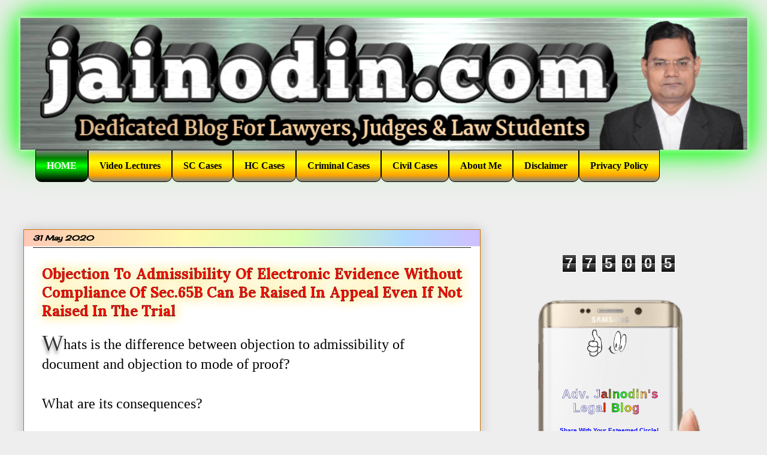

--- FILE ---
content_type: text/html; charset=UTF-8
request_url: https://www.jainodin.com/2020/05/objection-to-admissibility-of-evidence.html
body_size: 22563
content:
<!DOCTYPE html>
<html class='v2' dir='ltr' lang='en-GB' xmlns='http://www.w3.org/1999/xhtml' xmlns:b='http://www.google.com/2005/gml/b' xmlns:data='http://www.google.com/2005/gml/data' xmlns:expr='http://www.google.com/2005/gml/expr' xmlns:og='http://ogp.me/ns#'>
<head>
<link href='https://www.blogger.com/static/v1/widgets/4128112664-css_bundle_v2.css' rel='stylesheet' type='text/css'/>
<meta content='width=1100' name='viewport'/>
<meta content='iq4u3dyiky4T-6Zgmlpwo-fHhv4KIGeOiPbnBMjPChU' name='google-site-verification'/>
<meta content='92e888c62f28238f' name='yandex-verification'/>
<meta content='summary' name='twitter:card'/>
<meta content='Objection to admissibility of electronic evidence without compliance of sec.65B can be raised in appeal even if not raised  in the trial' name='twitter:title'/>
<meta content='Objection to admissibility of electronic evidence without compliance of sec.65B can be raised in appeal even if not raised in the trial' name='twitter:description'/>
<meta content='https://blogger.googleusercontent.com/img/b/R29vZ2xl/AVvXsEis9_fDPtaOpa2CGuUBRUlQpHkSM_Q-8l5WZGoMdWUZyG6JllUSeh71QHycYofsbyMdr9bzwR0aQrT66YtMH8tLDFFQX8q2xc7xw8tC5eljaVH21Jb4jBtTpBoEpEZqQhGKg78CsfZS75w/w1200-h630-p-k-no-nu/jainodin.com18.webp' property='og:image'/>
<meta content='https://blogger.googleusercontent.com/img/b/R29vZ2xl/AVvXsEis9_fDPtaOpa2CGuUBRUlQpHkSM_Q-8l5WZGoMdWUZyG6JllUSeh71QHycYofsbyMdr9bzwR0aQrT66YtMH8tLDFFQX8q2xc7xw8tC5eljaVH21Jb4jBtTpBoEpEZqQhGKg78CsfZS75w/w1200-h630-p-k-no-nu/jainodin.com18.webp' name='twitter:image'/>
<meta content='text/html; charset=UTF-8' http-equiv='Content-Type'/>
<meta content='blogger' name='generator'/>
<link href='https://www.jainodin.com/favicon.ico' rel='icon' type='image/x-icon'/>
<link href='https://www.jainodin.com/2020/05/objection-to-admissibility-of-evidence.html' rel='canonical'/>
<link rel="alternate" type="application/atom+xml" title="Adv. Jainodin&#39;s Legal Blog - Atom" href="https://www.jainodin.com/feeds/posts/default" />
<link rel="alternate" type="application/rss+xml" title="Adv. Jainodin&#39;s Legal Blog - RSS" href="https://www.jainodin.com/feeds/posts/default?alt=rss" />
<link rel="service.post" type="application/atom+xml" title="Adv. Jainodin&#39;s Legal Blog - Atom" href="https://www.blogger.com/feeds/7185448145142924747/posts/default" />

<link rel="alternate" type="application/atom+xml" title="Adv. Jainodin&#39;s Legal Blog - Atom" href="https://www.jainodin.com/feeds/6051697829143261176/comments/default" />
<!--Can't find substitution for tag [blog.ieCssRetrofitLinks]-->
<link href='https://blogger.googleusercontent.com/img/b/R29vZ2xl/AVvXsEis9_fDPtaOpa2CGuUBRUlQpHkSM_Q-8l5WZGoMdWUZyG6JllUSeh71QHycYofsbyMdr9bzwR0aQrT66YtMH8tLDFFQX8q2xc7xw8tC5eljaVH21Jb4jBtTpBoEpEZqQhGKg78CsfZS75w/s400/jainodin.com18.webp' rel='image_src'/>
<meta content='Objection to admissibility of electronic evidence without compliance of sec.65B can be raised in appeal even if not raised in the trial' name='description'/>
<meta content='https://www.jainodin.com/2020/05/objection-to-admissibility-of-evidence.html' property='og:url'/>
<meta content='Objection to admissibility of electronic evidence without compliance of sec.65B can be raised in appeal even if not raised  in the trial' property='og:title'/>
<meta content='Objection to admissibility of electronic evidence without compliance of sec.65B can be raised in appeal even if not raised in the trial' property='og:description'/>
<meta content='https://blogger.googleusercontent.com/img/b/R29vZ2xl/AVvXsEis9_fDPtaOpa2CGuUBRUlQpHkSM_Q-8l5WZGoMdWUZyG6JllUSeh71QHycYofsbyMdr9bzwR0aQrT66YtMH8tLDFFQX8q2xc7xw8tC5eljaVH21Jb4jBtTpBoEpEZqQhGKg78CsfZS75w/w1200-h630-p-k-no-nu/jainodin.com18.webp' property='og:image'/>
<title>Adv. Jainodin's Legal Blog: Objection to admissibility of electronic evidence without compliance of sec.65B can be raised in appeal even if not raised  in the trial</title>
<meta content='https://blogger.googleusercontent.com/img/b/R29vZ2xl/AVvXsEhl7lDkz8I0TfAZJqQars6IUR7HdX15q0rPYS91xgiDxP1kUxl_WdQzQujIazb8WNFNN5FqjmaAXnWvT0aTUhb9MxRMG6ivJ9W2NoJBpTwBNfpOOxL-1ieKCNG3kIT-EabO4TAPb3TYXHg/' property='og:image'/>
<style type='text/css'>@font-face{font-family:'Cherry Cream Soda';font-style:normal;font-weight:400;font-display:swap;src:url(//fonts.gstatic.com/s/cherrycreamsoda/v21/UMBIrOxBrW6w2FFyi9paG0fdVdRciQd9A98ZD47H.woff2)format('woff2');unicode-range:U+0000-00FF,U+0131,U+0152-0153,U+02BB-02BC,U+02C6,U+02DA,U+02DC,U+0304,U+0308,U+0329,U+2000-206F,U+20AC,U+2122,U+2191,U+2193,U+2212,U+2215,U+FEFF,U+FFFD;}@font-face{font-family:'Lora';font-style:normal;font-weight:700;font-display:swap;src:url(//fonts.gstatic.com/s/lora/v37/0QI6MX1D_JOuGQbT0gvTJPa787z5vBJMkq18ndeYxZ2JTg.woff2)format('woff2');unicode-range:U+0460-052F,U+1C80-1C8A,U+20B4,U+2DE0-2DFF,U+A640-A69F,U+FE2E-FE2F;}@font-face{font-family:'Lora';font-style:normal;font-weight:700;font-display:swap;src:url(//fonts.gstatic.com/s/lora/v37/0QI6MX1D_JOuGQbT0gvTJPa787z5vBJFkq18ndeYxZ2JTg.woff2)format('woff2');unicode-range:U+0301,U+0400-045F,U+0490-0491,U+04B0-04B1,U+2116;}@font-face{font-family:'Lora';font-style:normal;font-weight:700;font-display:swap;src:url(//fonts.gstatic.com/s/lora/v37/0QI6MX1D_JOuGQbT0gvTJPa787z5vBI9kq18ndeYxZ2JTg.woff2)format('woff2');unicode-range:U+0302-0303,U+0305,U+0307-0308,U+0310,U+0312,U+0315,U+031A,U+0326-0327,U+032C,U+032F-0330,U+0332-0333,U+0338,U+033A,U+0346,U+034D,U+0391-03A1,U+03A3-03A9,U+03B1-03C9,U+03D1,U+03D5-03D6,U+03F0-03F1,U+03F4-03F5,U+2016-2017,U+2034-2038,U+203C,U+2040,U+2043,U+2047,U+2050,U+2057,U+205F,U+2070-2071,U+2074-208E,U+2090-209C,U+20D0-20DC,U+20E1,U+20E5-20EF,U+2100-2112,U+2114-2115,U+2117-2121,U+2123-214F,U+2190,U+2192,U+2194-21AE,U+21B0-21E5,U+21F1-21F2,U+21F4-2211,U+2213-2214,U+2216-22FF,U+2308-230B,U+2310,U+2319,U+231C-2321,U+2336-237A,U+237C,U+2395,U+239B-23B7,U+23D0,U+23DC-23E1,U+2474-2475,U+25AF,U+25B3,U+25B7,U+25BD,U+25C1,U+25CA,U+25CC,U+25FB,U+266D-266F,U+27C0-27FF,U+2900-2AFF,U+2B0E-2B11,U+2B30-2B4C,U+2BFE,U+3030,U+FF5B,U+FF5D,U+1D400-1D7FF,U+1EE00-1EEFF;}@font-face{font-family:'Lora';font-style:normal;font-weight:700;font-display:swap;src:url(//fonts.gstatic.com/s/lora/v37/0QI6MX1D_JOuGQbT0gvTJPa787z5vBIvkq18ndeYxZ2JTg.woff2)format('woff2');unicode-range:U+0001-000C,U+000E-001F,U+007F-009F,U+20DD-20E0,U+20E2-20E4,U+2150-218F,U+2190,U+2192,U+2194-2199,U+21AF,U+21E6-21F0,U+21F3,U+2218-2219,U+2299,U+22C4-22C6,U+2300-243F,U+2440-244A,U+2460-24FF,U+25A0-27BF,U+2800-28FF,U+2921-2922,U+2981,U+29BF,U+29EB,U+2B00-2BFF,U+4DC0-4DFF,U+FFF9-FFFB,U+10140-1018E,U+10190-1019C,U+101A0,U+101D0-101FD,U+102E0-102FB,U+10E60-10E7E,U+1D2C0-1D2D3,U+1D2E0-1D37F,U+1F000-1F0FF,U+1F100-1F1AD,U+1F1E6-1F1FF,U+1F30D-1F30F,U+1F315,U+1F31C,U+1F31E,U+1F320-1F32C,U+1F336,U+1F378,U+1F37D,U+1F382,U+1F393-1F39F,U+1F3A7-1F3A8,U+1F3AC-1F3AF,U+1F3C2,U+1F3C4-1F3C6,U+1F3CA-1F3CE,U+1F3D4-1F3E0,U+1F3ED,U+1F3F1-1F3F3,U+1F3F5-1F3F7,U+1F408,U+1F415,U+1F41F,U+1F426,U+1F43F,U+1F441-1F442,U+1F444,U+1F446-1F449,U+1F44C-1F44E,U+1F453,U+1F46A,U+1F47D,U+1F4A3,U+1F4B0,U+1F4B3,U+1F4B9,U+1F4BB,U+1F4BF,U+1F4C8-1F4CB,U+1F4D6,U+1F4DA,U+1F4DF,U+1F4E3-1F4E6,U+1F4EA-1F4ED,U+1F4F7,U+1F4F9-1F4FB,U+1F4FD-1F4FE,U+1F503,U+1F507-1F50B,U+1F50D,U+1F512-1F513,U+1F53E-1F54A,U+1F54F-1F5FA,U+1F610,U+1F650-1F67F,U+1F687,U+1F68D,U+1F691,U+1F694,U+1F698,U+1F6AD,U+1F6B2,U+1F6B9-1F6BA,U+1F6BC,U+1F6C6-1F6CF,U+1F6D3-1F6D7,U+1F6E0-1F6EA,U+1F6F0-1F6F3,U+1F6F7-1F6FC,U+1F700-1F7FF,U+1F800-1F80B,U+1F810-1F847,U+1F850-1F859,U+1F860-1F887,U+1F890-1F8AD,U+1F8B0-1F8BB,U+1F8C0-1F8C1,U+1F900-1F90B,U+1F93B,U+1F946,U+1F984,U+1F996,U+1F9E9,U+1FA00-1FA6F,U+1FA70-1FA7C,U+1FA80-1FA89,U+1FA8F-1FAC6,U+1FACE-1FADC,U+1FADF-1FAE9,U+1FAF0-1FAF8,U+1FB00-1FBFF;}@font-face{font-family:'Lora';font-style:normal;font-weight:700;font-display:swap;src:url(//fonts.gstatic.com/s/lora/v37/0QI6MX1D_JOuGQbT0gvTJPa787z5vBJOkq18ndeYxZ2JTg.woff2)format('woff2');unicode-range:U+0102-0103,U+0110-0111,U+0128-0129,U+0168-0169,U+01A0-01A1,U+01AF-01B0,U+0300-0301,U+0303-0304,U+0308-0309,U+0323,U+0329,U+1EA0-1EF9,U+20AB;}@font-face{font-family:'Lora';font-style:normal;font-weight:700;font-display:swap;src:url(//fonts.gstatic.com/s/lora/v37/0QI6MX1D_JOuGQbT0gvTJPa787z5vBJPkq18ndeYxZ2JTg.woff2)format('woff2');unicode-range:U+0100-02BA,U+02BD-02C5,U+02C7-02CC,U+02CE-02D7,U+02DD-02FF,U+0304,U+0308,U+0329,U+1D00-1DBF,U+1E00-1E9F,U+1EF2-1EFF,U+2020,U+20A0-20AB,U+20AD-20C0,U+2113,U+2C60-2C7F,U+A720-A7FF;}@font-face{font-family:'Lora';font-style:normal;font-weight:700;font-display:swap;src:url(//fonts.gstatic.com/s/lora/v37/0QI6MX1D_JOuGQbT0gvTJPa787z5vBJBkq18ndeYxZ0.woff2)format('woff2');unicode-range:U+0000-00FF,U+0131,U+0152-0153,U+02BB-02BC,U+02C6,U+02DA,U+02DC,U+0304,U+0308,U+0329,U+2000-206F,U+20AC,U+2122,U+2191,U+2193,U+2212,U+2215,U+FEFF,U+FFFD;}@font-face{font-family:'PT Sans Caption';font-style:normal;font-weight:700;font-display:swap;src:url(//fonts.gstatic.com/s/ptsanscaption/v20/0FlJVP6Hrxmt7-fsUFhlFXNIlpcSwSrkQQ-v7XwDg99l.woff2)format('woff2');unicode-range:U+0460-052F,U+1C80-1C8A,U+20B4,U+2DE0-2DFF,U+A640-A69F,U+FE2E-FE2F;}@font-face{font-family:'PT Sans Caption';font-style:normal;font-weight:700;font-display:swap;src:url(//fonts.gstatic.com/s/ptsanscaption/v20/0FlJVP6Hrxmt7-fsUFhlFXNIlpcSwSrkSA-v7XwDg99l.woff2)format('woff2');unicode-range:U+0301,U+0400-045F,U+0490-0491,U+04B0-04B1,U+2116;}@font-face{font-family:'PT Sans Caption';font-style:normal;font-weight:700;font-display:swap;src:url(//fonts.gstatic.com/s/ptsanscaption/v20/0FlJVP6Hrxmt7-fsUFhlFXNIlpcSwSrkQg-v7XwDg99l.woff2)format('woff2');unicode-range:U+0100-02BA,U+02BD-02C5,U+02C7-02CC,U+02CE-02D7,U+02DD-02FF,U+0304,U+0308,U+0329,U+1D00-1DBF,U+1E00-1E9F,U+1EF2-1EFF,U+2020,U+20A0-20AB,U+20AD-20C0,U+2113,U+2C60-2C7F,U+A720-A7FF;}@font-face{font-family:'PT Sans Caption';font-style:normal;font-weight:700;font-display:swap;src:url(//fonts.gstatic.com/s/ptsanscaption/v20/0FlJVP6Hrxmt7-fsUFhlFXNIlpcSwSrkTA-v7XwDgw.woff2)format('woff2');unicode-range:U+0000-00FF,U+0131,U+0152-0153,U+02BB-02BC,U+02C6,U+02DA,U+02DC,U+0304,U+0308,U+0329,U+2000-206F,U+20AC,U+2122,U+2191,U+2193,U+2212,U+2215,U+FEFF,U+FFFD;}</style>
<style id='page-skin-1' type='text/css'><!--
/*
-----------------------------------------------
Blogger Template Style
Name:     Awesome Inc.
Designer: Tina Chen
URL:      tinachen.org
----------------------------------------------- */
/* Variable definitions
====================
<Variable name="keycolor" description="Main Color" type="color" default="#ffffff"/>
<Group description="Page" selector="body">
<Variable name="body.font" description="Font" type="font"
default="normal normal 15px Arial, Tahoma, Helvetica, FreeSans, sans-serif"/>
<Variable name="body.background.color" description="Background Color" type="color" default="#000000"/>
<Variable name="body.text.color" description="Text Color" type="color" default="#ffffff"/>
</Group>
<Group description="Links" selector=".main-inner">
<Variable name="link.color" description="Link Color" type="color" default="#888888"/>
<Variable name="link.visited.color" description="Visited Color" type="color" default="#444444"/>
<Variable name="link.hover.color" description="Hover Color" type="color" default="#cccccc"/>
</Group>
<Group description="Blog Title" selector=".header h1">
<Variable name="header.font" description="Title Font" type="font"
default="normal bold 40px Arial, Tahoma, Helvetica, FreeSans, sans-serif"/>
<Variable name="header.text.color" description="Title Color" type="color" default="#000000" />
<Variable name="header.background.color" description="Header Background" type="color" default="transparent" />
</Group>
<Group description="Blog Description" selector=".header .description">
<Variable name="description.font" description="Font" type="font"
default="normal normal 14px Arial, Tahoma, Helvetica, FreeSans, sans-serif"/>
<Variable name="description.text.color" description="Text Color" type="color"
default="#000000" />
</Group>
<Group description="Tabs Text" selector=".tabs-inner .widget li a">
<Variable name="tabs.font" description="Font" type="font"
default="normal bold 14px Arial, Tahoma, Helvetica, FreeSans, sans-serif"/>
<Variable name="tabs.text.color" description="Text Color" type="color" default="#000000"/>
<Variable name="tabs.selected.text.color" description="Selected Color" type="color" default="#000000"/>
</Group>
<Group description="Tabs Background" selector=".tabs-outer .PageList">
<Variable name="tabs.background.color" description="Background Color" type="color" default="#141414"/>
<Variable name="tabs.selected.background.color" description="Selected Color" type="color" default="#444444"/>
<Variable name="tabs.border.color" description="Border Color" type="color" default="#222222"/>
</Group>
<Group description="Date Header" selector=".main-inner .widget h2.date-header, .main-inner .widget h2.date-header span">
<Variable name="date.font" description="Font" type="font"
default="normal normal 14px Arial, Tahoma, Helvetica, FreeSans, sans-serif"/>
<Variable name="date.text.color" description="Text Color" type="color" default="#666666"/>
<Variable name="date.border.color" description="Border Color" type="color" default="#222222"/>
</Group>
<Group description="Post Title" selector="h1.post-title, h4, h1.post-title a">
<Variable name="post.title.font" description="Font" type="font"
default="normal bold 22px Arial, Tahoma, Helvetica, FreeSans, sans-serif"/>
<Variable name="post.title.text.color" description="Text Color" type="color" default="#000000"/>
</Group>
<Group description="Post Background" selector=".post">
<Variable name="post.background.color" description="Background Color" type="color" default="#ffffff" />
<Variable name="post.border.color" description="Border Color" type="color" default="#222222" />
<Variable name="post.border.bevel.color" description="Bevel Color" type="color" default="#222222"/>
</Group>
<Group description="Gadget Title" selector="h2">
<Variable name="widget.title.font" description="Font" type="font"
default="normal bold 14px Arial, Tahoma, Helvetica, FreeSans, sans-serif"/>
<Variable name="widget.title.text.color" description="Text Color" type="color" default="#000000"/>
</Group>
<Group description="Gadget Text" selector=".sidebar .widget">
<Variable name="widget.font" description="Font" type="font"
default="normal normal 14px Arial, Tahoma, Helvetica, FreeSans, sans-serif"/>
<Variable name="widget.text.color" description="Text Color" type="color" default="#000000"/>
<Variable name="widget.alternate.text.color" description="Alternate Color" type="color" default="#666666"/>
</Group>
<Group description="Gadget Links" selector=".sidebar .widget">
<Variable name="widget.link.color" description="Link Color" type="color" default="#0000ff"/>
<Variable name="widget.link.visited.color" description="Visited Color" type="color" default="#777676"/>
<Variable name="widget.link.hover.color" description="Hover Color" type="color" default="#ff0000"/>
</Group>
<Group description="Gadget Background" selector=".sidebar .widget">
<Variable name="widget.background.color" description="Background Color" type="color" default="#141414"/>
<Variable name="widget.border.color" description="Border Color" type="color" default="#222222"/>
<Variable name="widget.border.bevel.color" description="Bevel Color" type="color" default="#000000"/>
</Group>
<Group description="Sidebar Background" selector=".column-left-inner .column-right-inner">
<Variable name="widget.outer.background.color" description="Background Color" type="color" default="transparent" />
</Group>
<Group description="Images" selector=".main-inner">
<Variable name="image.background.color" description="Background Color" type="color" default="transparent"/>
<Variable name="image.border.color" description="Border Color" type="color" default="transparent"/>
</Group>
<Group description="Feed" selector=".blog-feeds">
<Variable name="feed.text.color" description="Text Color" type="color" default="#000000"/>
</Group>
<Group description="Feed Links" selector=".blog-feeds">
<Variable name="feed.link.color" description="Link Color" type="color" default="#0000ff"/>
<Variable name="feed.link.visited.color" description="Visited Color" type="color" default="#777676"/>
<Variable name="feed.link.hover.color" description="Hover Color" type="color" default="#ff0000"/>
</Group>
<Group description="Pager" selector=".blog-pager">
<Variable name="pager.background.color" description="Background Color" type="color" default="#ffffff" />
</Group>
<Group description="Footer" selector=".footer-outer">
<Variable name="footer.background.color" description="Background Color" type="color" default="#ffffff" />
<Variable name="footer.text.color" description="Text Color" type="color" default="#000000" />
</Group>
<Variable name="title.shadow.spread" description="Title Shadow" type="length" default="-1px" min="-1px" max="0px"/>
<Variable name="body.background" description="Body Background" type="background"
color="#eeeeee"
default="$(color) none repeat scroll top left"/>
<Variable name="body.background.gradient.cap" description="Body Gradient Cap" type="url"
default="none"/>
<Variable name="body.background.size" description="Body Background Size" type="string" default="auto"/>
<Variable name="tabs.background.gradient" description="Tabs Background Gradient" type="url"
default="none"/>
<Variable name="header.background.gradient" description="Header Background Gradient" type="url" default="none" />
<Variable name="header.padding.top" description="Header Top Padding" type="length" default="22px" min="0" max="100px"/>
<Variable name="header.margin.top" description="Header Top Margin" type="length" default="0" min="0" max="100px"/>
<Variable name="header.margin.bottom" description="Header Bottom Margin" type="length" default="0" min="0" max="100px"/>
<Variable name="widget.padding.top" description="Widget Padding Top" type="length" default="8px" min="0" max="20px"/>
<Variable name="widget.padding.side" description="Widget Padding Side" type="length" default="15px" min="0" max="100px"/>
<Variable name="widget.outer.margin.top" description="Widget Top Margin" type="length" default="0" min="0" max="100px"/>
<Variable name="widget.outer.background.gradient" description="Gradient" type="url" default="none" />
<Variable name="widget.border.radius" description="Gadget Border Radius" type="length" default="0" min="0" max="100px"/>
<Variable name="outer.shadow.spread" description="Outer Shadow Size" type="length" default="0" min="0" max="100px"/>
<Variable name="date.header.border.radius.top" description="Date Header Border Radius Top" type="length" default="0" min="0" max="100px"/>
<Variable name="date.header.position" description="Date Header Position" type="length" default="15px" min="0" max="100px"/>
<Variable name="date.space" description="Date Space" type="length" default="30px" min="0" max="100px"/>
<Variable name="date.position" description="Date Float" type="string" default="static" />
<Variable name="date.padding.bottom" description="Date Padding Bottom" type="length" default="0" min="0" max="100px"/>
<Variable name="date.border.size" description="Date Border Size" type="length" default="0" min="0" max="10px"/>
<Variable name="date.background" description="Date Background" type="background" color="transparent"
default="$(color) none no-repeat scroll top left" />
<Variable name="date.first.border.radius.top" description="Date First top radius" type="length" default="0" min="0" max="100px"/>
<Variable name="date.last.space.bottom" description="Date Last Space Bottom" type="length"
default="20px" min="0" max="100px"/>
<Variable name="date.last.border.radius.bottom" description="Date Last bottom radius" type="length" default="0" min="0" max="100px"/>
<Variable name="post.first.padding.top" description="First Post Padding Top" type="length" default="0" min="0" max="100px"/>
<Variable name="image.shadow.spread" description="Image Shadow Size" type="length" default="0" min="0" max="100px"/>
<Variable name="image.border.radius" description="Image Border Radius" type="length" default="0" min="0" max="100px"/>
<Variable name="separator.outdent" description="Separator Outdent" type="length" default="15px" min="0" max="100px"/>
<Variable name="title.separator.border.size" description="Widget Title Border Size" type="length" default="1px" min="0" max="10px"/>
<Variable name="list.separator.border.size" description="List Separator Border Size" type="length" default="1px" min="0" max="10px"/>
<Variable name="shadow.spread" description="Shadow Size" type="length" default="0" min="0" max="100px"/>
<Variable name="startSide" description="Side where text starts in blog language" type="automatic" default="left"/>
<Variable name="endSide" description="Side where text ends in blog language" type="automatic" default="right"/>
<Variable name="date.side" description="Side where date header is placed" type="string" default="right"/>
<Variable name="pager.border.radius.top" description="Pager Border Top Radius" type="length" default="0" min="0" max="100px"/>
<Variable name="pager.space.top" description="Pager Top Space" type="length" default="1em" min="0" max="20em"/>
<Variable name="footer.background.gradient" description="Background Gradient" type="url" default="none" />
<Variable name="mobile.background.size" description="Mobile Background Size" type="string"
default="auto"/>
<Variable name="mobile.background.overlay" description="Mobile Background Overlay" type="string"
default="transparent none repeat scroll top left"/>
<Variable name="mobile.button.color" description="Mobile Button Color" type="color" default="#ffffff" />
*/
/* Content
----------------------------------------------- */
body {
font: normal normal 24px Georgia, Utopia, 'Palatino Linotype', Palatino, serif;
color: #000000;
background: #eeeeee none repeat scroll top left;
}
html body .content-outer {
min-width: 0;
max-width: 100%;
width: 100%;
}
a:link {
text-decoration: none;
color: #0000ff;
}
a:visited {
text-decoration: none;
color: #777676;
}
a:hover {
text-decoration: underline;
color: #ff0000;
}
.body-fauxcolumn-outer .cap-top {
position: absolute;
z-index: 1;
height: 276px;
width: 100%;
background: transparent none repeat-x scroll top left;
_background-image: none;
}
/* Columns
----------------------------------------------- */
.content-inner {
padding: 0;
}
.header-inner .section {
margin: 0 16px;
}
.tabs-inner .section {
margin: 0 16px;
}
.main-inner {
padding-top: 30px;
}
.main-inner .column-center-inner,
.main-inner .column-left-inner,
.main-inner .column-right-inner {
padding: 10px 10px;
}
*+html body .main-inner .column-center-inner {
margin-top: -30px;
}
#layout .main-inner .column-center-inner {
margin-top: 0;
}
/* Header
----------------------------------------------- */
.header-outer {
margin: 0 0 0 0;
background: transparent none repeat scroll 0 0;
}
.Header h1 {
font: normal bold 40px Arial, Tahoma, Helvetica, FreeSans, sans-serif;
color: #222222;
text-shadow: 0 0 -1px #000000;
}
.Header h1 a {
color: #222222;
}
.Header .description {
font: normal normal 14px Arial, Tahoma, Helvetica, FreeSans, sans-serif;
color: #222222;
}
.header-inner .Header .titlewrapper,
.header-inner .Header .descriptionwrapper {
padding-left: 0;
padding-right: 0;
margin-bottom: 0;
}
.header-inner .Header .titlewrapper {
padding-top: 22px;
}
/* Tabs
----------------------------------------------- */
.tabs-outer {
overflow: hidden;
position: relative;
background: rgba(0, 0, 0, 0) none repeat scroll 0 0;
}
#layout .tabs-outer {
overflow: visible;
}
.tabs-cap-top, .tabs-cap-bottom {
position: absolute;
width: 100%;
border-top: 1px solid rgba(0, 0, 0, 0);
}
.tabs-cap-bottom {
bottom: 0;
}
.tabs-inner .widget li a {
display: inline-block;
margin: 0;
padding: .6em 1.5em;
font: normal bold 16px PT Sans Caption;
color: #000000;
border-top: 1px solid rgba(0, 0, 0, 0);
border-bottom: 1px solid rgba(0, 0, 0, 0);
border-left: 1px solid rgba(0, 0, 0, 0);
height: 16px;
line-height: 16px;
}
.tabs-inner .widget li:last-child a {
border-right: 1px solid rgba(0, 0, 0, 0);
}
.tabs-inner .widget li.selected a, .tabs-inner .widget li a:hover {
background: #ff0000 none repeat-x scroll 0 -100px;
color: #ffffff;
}
/* Headings
----------------------------------------------- */
h2 {
font: italic bold 22px Arial, Tahoma, Helvetica, FreeSans, sans-serif;
color: #222222;
}
/* Widgets
----------------------------------------------- */
.main-inner .section {
margin: 0 27px;
padding: 0;
}
.main-inner .column-left-outer,
.main-inner .column-right-outer {
margin-top: 0;
}
#layout .main-inner .column-left-outer,
#layout .main-inner .column-right-outer {
margin-top: 0;
}
.main-inner .column-left-inner,
.main-inner .column-right-inner {
background: rgba(0, 0, 0, 0) none repeat 0 0;
-moz-box-shadow: 0 0 0 rgba(0, 0, 0, .2);
-webkit-box-shadow: 0 0 0 rgba(0, 0, 0, .2);
-goog-ms-box-shadow: 0 0 0 rgba(0, 0, 0, .2);
box-shadow: 0 0 0 rgba(0, 0, 0, .2);
-moz-border-radius: 0;
-webkit-border-radius: 0;
-goog-ms-border-radius: 0;
border-radius: 0;
}
#layout .main-inner .column-left-inner,
#layout .main-inner .column-right-inner {
margin-top: 0;
}
.sidebar .widget {
font: normal normal 20px Arial, Tahoma, Helvetica, FreeSans, sans-serif;
color: #222222;
}
.sidebar .widget a:link {
color: #0000ff;
}
.sidebar .widget a:visited {
color: #cd7400;
}
.sidebar .widget a:hover {
color: #ff0000;
}
.sidebar .widget h2 {
text-shadow: 0 0 -1px #000000;
}
.main-inner .widget {
background-color: #ffffff;
border: 1px solid #222222;
padding: 0 15px 15px;
margin: 20px -16px;
-moz-box-shadow: 0 0 20px rgba(0, 0, 0, .2);
-webkit-box-shadow: 0 0 20px rgba(0, 0, 0, .2);
-goog-ms-box-shadow: 0 0 20px rgba(0, 0, 0, .2);
box-shadow: 0 0 20px rgba(0, 0, 0, .2);
-moz-border-radius: 0;
-webkit-border-radius: 0;
-goog-ms-border-radius: 0;
border-radius: 0;
}
.main-inner .widget h2 {
margin: 0 -15px;
padding: .6em 15px .5em;
border-bottom: 1px solid #eeeeee;
}
.footer-inner .widget h2 {
padding: 0 0 .4em;
border-bottom: 1px solid #eeeeee;
}
.main-inner .widget h2 + div, .footer-inner .widget h2 + div {
border-top: 1px solid #222222;
padding-top: 8px;
}
.main-inner .widget .widget-content {
margin: 0 -15px;
padding: 7px 15px 0;
}
.main-inner .widget ul, .main-inner .widget #ArchiveList ul.flat {
margin: -8px -15px 0;
padding: 0;
list-style: none;
}
.main-inner .widget #ArchiveList {
margin: -8px 0 0;
}
.main-inner .widget ul li, .main-inner .widget #ArchiveList ul.flat li {
padding: .5em 15px;
text-indent: 0;
color: #666666;
border-top: 1px solid #222222;
border-bottom: 1px solid #eeeeee;
}
.main-inner .widget #ArchiveList ul li {
padding-top: .25em;
padding-bottom: .25em;
}
.main-inner .widget ul li:first-child, .main-inner .widget #ArchiveList ul.flat li:first-child {
border-top: none;
}
.main-inner .widget ul li:last-child, .main-inner .widget #ArchiveList ul.flat li:last-child {
border-bottom: none;
}
.post-body {
position: relative;
}
.main-inner .widget .post-body ul {
padding: 0 2.5em;
margin: .5em 0;
list-style: disc;
}
.main-inner .widget .post-body ul li {
padding: 0.25em 0;
margin-bottom: .25em;
color: #000000;
border: none;
}
.footer-inner .widget ul {
padding: 0;
list-style: none;
}
.widget .zippy {
color: #666666;
}
/* Posts
----------------------------------------------- */
body .main-inner .Blog {
padding: 0;
margin-bottom: 1em;
background-color: transparent;
border: none;
-moz-box-shadow: 0 0 0 rgba(0, 0, 0, 0);
-webkit-box-shadow: 0 0 0 rgba(0, 0, 0, 0);
-goog-ms-box-shadow: 0 0 0 rgba(0, 0, 0, 0);
box-shadow: 0 0 0 rgba(0, 0, 0, 0);
}
.main-inner .section:last-child .Blog:last-child {
padding: 0;
margin-bottom: 1em;
}
.main-inner .widget h2.date-header {
margin: 0 -15px 1px;
padding: 0 0 0 0;
font: italic bold 12px Cherry Cream Soda;
color: #0b3872;
background: transparent none no-repeat scroll top left;
border-top: 0 solid #fcd7b1;
border-bottom: 1px solid #eeeeee;
-moz-border-radius-topleft: 0;
-moz-border-radius-topright: 0;
-webkit-border-top-left-radius: 0;
-webkit-border-top-right-radius: 0;
border-top-left-radius: 0;
border-top-right-radius: 0;
position: static;
bottom: 100%;
right: 15px;
text-shadow: 0 0 -1px #000000;
}
.main-inner .widget h2.date-header span {
font: italic bold 12px Cherry Cream Soda;
display: block;
padding: .5em 15px;
border-left: 0 solid #fcd7b1;
border-right: 0 solid #fcd7b1;
}
.date-outer {
position: relative;
margin: 30px 0 20px;
padding: 0 15px;
background-color: #ffffff;
border: 1px solid #cd7400;
-moz-box-shadow: 0 0 20px rgba(0, 0, 0, .2);
-webkit-box-shadow: 0 0 20px rgba(0, 0, 0, .2);
-goog-ms-box-shadow: 0 0 20px rgba(0, 0, 0, .2);
box-shadow: 0 0 20px rgba(0, 0, 0, .2);
-moz-border-radius: 0;
-webkit-border-radius: 0;
-goog-ms-border-radius: 0;
border-radius: 0;
}
.date-outer:first-child {
margin-top: 0;
}
.date-outer:last-child {
margin-bottom: 20px;
-moz-border-radius-bottomleft: 0;
-moz-border-radius-bottomright: 0;
-webkit-border-bottom-left-radius: 0;
-webkit-border-bottom-right-radius: 0;
-goog-ms-border-bottom-left-radius: 0;
-goog-ms-border-bottom-right-radius: 0;
border-bottom-left-radius: 0;
border-bottom-right-radius: 0;
}
.date-posts {
margin: 30 -15px;
padding: 0 15px;
clear: both;
}
.post-outer, .inline-ad {
border-top: 1px solid rgba(0, 0, 0, 0);
margin: 0 -15px;
padding: 15px 15px;
}
.post-outer {
padding-bottom: 50px;
}
.post-outer:first-child {
padding-top: 20px;
border-top: none;
}
.post-outer:last-child, .inline-ad:last-child {
border-bottom: none;
}
.post-body {
position: relative;
}
.post-body img {
padding: 8px;
background: rgba(0, 0, 0, 0);
border: 1px solid rgba(0, 0, 0, 0);
-moz-box-shadow: 0 0 0 rgba(0, 0, 0, .2);
-webkit-box-shadow: 0 0 0 rgba(0, 0, 0, .2);
box-shadow: 0 0 0 rgba(0, 0, 0, .2);
-moz-border-radius: 0;
-webkit-border-radius: 0;
border-radius: 0;
}
h1.post-title, h4 {
font: normal bold 24px Lora;
color: #ff0000;
}
h1.post-title a {
font: normal bold 24px Lora;
color: #ff0000;
}
h1.post-title a:hover {
color: #ff0000;
text-decoration: underline;
}
.post-header {
margin: 0 0 1em;
}
.post-body {
line-height: 1.4;
}
.post-outer h2 {
color: #000000;
}
.post-footer {
margin: 1.5em 0 0;
}
.blog-feeds, .post-feeds {
margin: 1em 0;
text-align: center;
color: #222222;
}
.blog-feeds a, .post-feeds a {
color: #3778cd;
}
.blog-feeds a:visited, .post-feeds a:visited {
color: #ff0000;
}
.blog-feeds a:hover, .post-feeds a:hover {
color: #3778cd;
}
.post-outer .comments {
margin-top: 2em;
}
/* Comments
----------------------------------------------- */
.comments .comments-content .icon.blog-author {
background-repeat: no-repeat;
background-image: url([data-uri]);
}
.comments .comments-content .loadmore a {
border-top: 1px solid rgba(0, 0, 0, 0);
border-bottom: 1px solid rgba(0, 0, 0, 0);
}
.comments .continue {
border-top: 2px solid rgba(0, 0, 0, 0);
}
/* Footer
----------------------------------------------- */
.footer-outer {
margin: -20px 0 -1px;
padding: 20px 0 0;
color: #000000;
overflow: hidden;
}
.footer-fauxborder-left {
border-top: 1px solid #222222;
background: rgba(0, 0, 0, 0) none repeat scroll 0 0;
-moz-box-shadow: 0 0 20px rgba(0, 0, 0, .2);
-webkit-box-shadow: 0 0 20px rgba(0, 0, 0, .2);
-goog-ms-box-shadow: 0 0 20px rgba(0, 0, 0, .2);
box-shadow: 0 0 20px rgba(0, 0, 0, .2);
margin: 0 -20px;
}
/* Mobile
----------------------------------------------- */
body.mobile {
background-size: auto;
}
.mobile .body-fauxcolumn-outer {
background: transparent none repeat scroll top left;
}
*+html body.mobile .main-inner .column-center-inner {
margin-top: 0;
}
.mobile .main-inner .widget {
padding: 0 0 15px;
}
.mobile .main-inner .widget h2 + div,
.mobile .footer-inner .widget h2 + div {
border-top: none;
padding-top: 0;
}
.mobile .footer-inner .widget h2 {
padding: 0.5em 0;
border-bottom: none;
}
.mobile .main-inner .widget .widget-content {
margin: 0;
padding: 7px 0 0;
}
.mobile .main-inner .widget ul,
.mobile .main-inner .widget #ArchiveList ul.flat {
margin: 0 -15px 0;
}
.mobile .main-inner .widget h2.date-header {
right: 0;
}
.mobile .date-header span {
padding: 0.4em 0;
}
.mobile .date-outer:first-child {
margin-bottom: 0;
border: 1px solid #cd7400;
-moz-border-radius-topleft: 0;
-moz-border-radius-topright: 0;
-webkit-border-top-left-radius: 0;
-webkit-border-top-right-radius: 0;
-goog-ms-border-top-left-radius: 0;
-goog-ms-border-top-right-radius: 0;
border-top-left-radius: 0;
border-top-right-radius: 0;
}
.mobile .date-outer {
border-color: #cd7400;
border-width: 0 0px 0px;
}
.mobile .date-outer:last-child {
margin-bottom: 0;
}
.mobile .main-inner {
padding: 0;
}
.mobile .header-inner .section {
margin: 0;
}
.mobile .post-outer, .mobile .inline-ad {
padding: 5px 0;
}
.mobile .tabs-inner .section {
margin: 0 2px;
}
.mobile .main-inner .widget h2 {
margin: 0;
padding: 0;
}
.mobile .main-inner .widget h2.date-header span {
padding: 0;
}
.mobile .main-inner .widget .widget-content {
margin: 0;
padding: 10px 0 0;
}
.mobile #blog-pager {
border: 1px solid transparent;
background: rgba(0, 0, 0, 0) none repeat scroll 0 0;
}
.mobile .main-inner .column-left-inner,
.mobile .main-inner .column-right-inner {
background: rgba(0, 0, 0, 0) none repeat 0 0;
-moz-box-shadow: none;
-webkit-box-shadow: none;
-goog-ms-box-shadow: none;
box-shadow: none;
}
.mobile .date-posts {
margin: 0;
padding: 0;
}
.mobile .footer-fauxborder-left {
margin: 0;
border-top: inherit;
}
.mobile .main-inner .section:last-child .Blog:last-child {
margin-bottom: 0;
}
.mobile-index-contents {
color: blue;
}
.mobile .mobile-link-button {
background: #0000ff none repeat scroll 0 0;
}
.mobile-link-button a:link, .mobile-link-button a:visited {
color: orange;
}
.mobile .tabs-inner .PageList .widget-content {
background: transparent;
border-top: 1px solid;
border-color: rgba(0, 0, 0, 0);
color: red;
}
.mobile .tabs-inner .PageList .widget-content .pagelist-arrow {
border-left: 1px solid black;
}
html body.mobile {
font-size: 15x;
}
.mobile .post-body {
font-size: 20px;
}
.drop-cap:first-letter
{
text-shadow: -1px 6px 5px #a4a4a4;
float:left;
font-size:1.6em;
line-height:100%;
color:#333;
margin-top:-5px;
marign-right:10px;
}
#HTML8
{background:#eeeeee;
border:0px;
box-shadow: 0px 0px;
}
#Profile1
{
border: 5px solid transparent;
border-image: linear-gradient(to bottom right, #b827fc 0%, #2c90fc 25%, #b8fd33 50%, #fec837 75%, #fd1892 100%);
border-image-slice: 1;
height: auto;
margin: auto;
width: auto;}
.post-title{ text-transform: capitalize; }.feed-links {display:none !important;}
.mobile. post-title{ text-transform: capitalize; }.feed-links {display:none !important;}

--></style>
<style id='template-skin-1' type='text/css'><!--
body {
min-width: 1245px;
}
.content-outer, .content-fauxcolumn-outer, .region-inner {
min-width: 1245px;
max-width: 1245px;
_width: 1245px;
}
.main-inner .columns {
padding-left: 0;
padding-right: 440px;
}
.main-inner .fauxcolumn-center-outer {
left: 0;
right: 440px;
/* IE6 does not respect left and right together */
_width: expression(this.parentNode.offsetWidth -
parseInt("0") -
parseInt("440px") + 'px');
}
.main-inner .fauxcolumn-left-outer {
width: 0;
}
.main-inner .fauxcolumn-right-outer {
width: 440px;
}
.main-inner .column-left-outer {
width: 0;
right: 100%;
margin-left: -0;
}
.main-inner .column-right-outer {
width: 440px;
margin-right: -440px;
}
#layout {
min-width: 0;
}
#layout .content-outer {
min-width: 0;
width: 800px;
}
#layout .region-inner {
min-width: 0;
width: auto;
}
body#layout div.add_widget {
padding: 8px;
}
body#layout div.add_widget a {
margin-left: 32px;
}
--></style>
<script type='text/javascript'>
        (function(i,s,o,g,r,a,m){i['GoogleAnalyticsObject']=r;i[r]=i[r]||function(){
        (i[r].q=i[r].q||[]).push(arguments)},i[r].l=1*new Date();a=s.createElement(o),
        m=s.getElementsByTagName(o)[0];a.async=1;a.src=g;m.parentNode.insertBefore(a,m)
        })(window,document,'script','https://www.google-analytics.com/analytics.js','ga');
        ga('create', 'UA-164968487-1', 'auto', 'blogger');
        ga('blogger.send', 'pageview');
      </script>
<link href='https://www.blogger.com/dyn-css/authorization.css?targetBlogID=7185448145142924747&amp;zx=2cdf8d81-9b7b-4a6f-aeb3-35249516890e' media='none' onload='if(media!=&#39;all&#39;)media=&#39;all&#39;' rel='stylesheet'/><noscript><link href='https://www.blogger.com/dyn-css/authorization.css?targetBlogID=7185448145142924747&amp;zx=2cdf8d81-9b7b-4a6f-aeb3-35249516890e' rel='stylesheet'/></noscript>
<meta name='google-adsense-platform-account' content='ca-host-pub-1556223355139109'/>
<meta name='google-adsense-platform-domain' content='blogspot.com'/>

<!-- data-ad-client=ca-pub-8770950752069846 -->

</head>
<body class='loading'>
<div class='navbar section' id='navbar' name='Navbar'>
</div>
<div class='body-fauxcolumns'>
<div class='fauxcolumn-outer body-fauxcolumn-outer'>
<div class='cap-top'>
<div class='cap-left'></div>
<div class='cap-right'></div>
</div>
<div class='fauxborder-left'>
<div class='fauxborder-right'></div>
<div class='fauxcolumn-inner'>
</div>
</div>
<div class='cap-bottom'>
<div class='cap-left'></div>
<div class='cap-right'></div>
</div>
</div>
</div>
<div class='content'>
<div class='content-fauxcolumns'>
<div class='fauxcolumn-outer content-fauxcolumn-outer'>
<div class='cap-top'>
<div class='cap-left'></div>
<div class='cap-right'></div>
</div>
<div class='fauxborder-left'>
<div class='fauxborder-right'></div>
<div class='fauxcolumn-inner'>
</div>
</div>
<div class='cap-bottom'>
<div class='cap-left'></div>
<div class='cap-right'></div>
</div>
</div>
</div>
<div class='content-outer'>
<div class='content-cap-top cap-top'>
<div class='cap-left'></div>
<div class='cap-right'></div>
</div>
<div class='fauxborder-left content-fauxborder-left'>
<div class='fauxborder-right content-fauxborder-right'></div>
<div class='content-inner'>
<header>
<div class='header-outer'>
<div class='header-cap-top cap-top'>
<div class='cap-left'></div>
<div class='cap-right'></div>
</div>
<div class='fauxborder-left header-fauxborder-left'>
<div class='fauxborder-right header-fauxborder-right'></div>
<div class='region-inner header-inner'>
<div class='header section' id='header' name='Header'><div class='widget Header' data-version='1' id='Header1'>
<div id='header-inner'>
<a href='https://www.jainodin.com/' style='display: block'>
<img alt='Adv. Jainodin&#39;s Legal Blog' height='220px; ' id='Header1_headerimg' src='https://blogger.googleusercontent.com/img/b/R29vZ2xl/AVvXsEggrSgJnVoktOYFnpjPcfKfiHOhjacJm5SbFpycizIWWzZt2qbaBTySvnHVDlkU6cqkrV_i6OnSNTbd-jxJmgaYj-m2QhupGWQO4Ia4NR7dfBucb8ezGbrG-kdNFAowCAMqqc-FF1RhoRA/s1600/jainodin.com.png' style='display: block' width='1260px; '/>
</a>
</div>
</div></div>
</div>
</div>
<div class='header-cap-bottom cap-bottom'>
<div class='cap-left'></div>
<div class='cap-right'></div>
</div>
</div>
</header>
<div class='tabs-outer'>
<div class='tabs-cap-top cap-top'>
<div class='cap-left'></div>
<div class='cap-right'></div>
</div>
<div class='fauxborder-left tabs-fauxborder-left'>
<div class='fauxborder-right tabs-fauxborder-right'></div>
<div class='region-inner tabs-inner'>
<div class='tabs section' id='crosscol' name='Cross-column'><div class='widget HTML' data-version='1' id='HTML12'>
<div class='widget-content'>
<style>

.topnav {
  
position: relative;
left: 25px;
display: inline-block;
}

.topnav a {
  float: left;
  color: #000000;
  text-align: center;
  padding: 20px 0px;
  text-decoration: none;
  font-size: 16px;
font-weight: bold;
  background-image: linear-gradient(silver,gold, yellow, gold, orange, grey);
   border: 0.5px solid black;
padding: 15px 18px;
margin: 0px;
border-radius: 0px 0px 10px 10px;
transition: all .3s;
}

.topnav a:hover {
   background-image: linear-gradient(grey, red, black);
  color: white;
}

.topnav a.active {
    background-image: linear-gradient(grey, green, lime, green, black);
  color: #ffffff;
}
</style>


<div class="topnav">
  <a class="active" 

href="https://www.jainodin.com/">

HOME</a>
  <a 
href="/p/video-lectures.html">Video Lectures</a>
  <a 
href="/search/label/supreme%20court">SC Cases</a>
  <a 
href="/search/label/high%20court">HC Cases</a>
  <a 
href="/search/label/criminal">Criminal Cases</a>
  <a 
href="/search/label/civil">Civil Cases</a>
  <a 
href="/p/about-us.html">About Me</a>
  <a 
href="/p/disclaimer.html">Disclaimer</a>
  <a 
href="/p/privacy-policy.html">Privacy Policy</a>

</div>
</div>
<div class='clear'></div>
</div></div>
<div class='tabs section' id='crosscol-overflow' name='Cross-Column 2'><div class='widget HTML' data-version='1' id='HTML7'>
<div class='widget-content'>
<script type='text/javascript'>
var jnWidth="100";
var jnScrollAmount="7";
var jnScrollDelay="90";
var jnDirection="left";
var jntargetlink="no";
var jnnumPosts="10";
var jnBulletchar =">>>";
var jnimagebullet="yes";
var jnimgurl="https://blogger.googleusercontent.com/img/b/R29vZ2xl/AVvXsEihGeVmc9JFwRKLjZBDgydoCiebA9fzCck3BNpsj0ONixp3dSZLIW0q00xlwG66DaGrUnEkSZN1qDPvxxLs5dtySNAFAxlgvseUy0A9GQJGzJHaW5rRs9lVt0DQ9hCHH0IK8OGXsluh758/s1600/new1.gif";
var jnfontsize="20";
var jnbgcolor="0000c0";
var jnlinkcolor="FFFFFF";
var jnlinkhovercolor="FFFF00";

</script>

<script type='text/javascript' src='https://sites.google.com/site/thisismydropboxokay/files/advance%20scrolling.js'></script>
<script type='text/javascript' src="https://www.jainodin.com/feeds/posts/default?alt=json-in-script&callback=jnAdvRecentPostsScrollerv3&max-results=10"></script>
</div>
<div class='clear'></div>
</div>
</div>
</div>
</div>
<div class='tabs-cap-bottom cap-bottom'>
<div class='cap-left'></div>
<div class='cap-right'></div>
</div>
</div>
<div class='main-outer'>
<div class='main-cap-top cap-top'>
<div class='cap-left'></div>
<div class='cap-right'></div>
</div>
<div class='fauxborder-left main-fauxborder-left'>
<div class='fauxborder-right main-fauxborder-right'></div>
<div class='region-inner main-inner'>
<div class='columns fauxcolumns'>
<div class='fauxcolumn-outer fauxcolumn-center-outer'>
<div class='cap-top'>
<div class='cap-left'></div>
<div class='cap-right'></div>
</div>
<div class='fauxborder-left'>
<div class='fauxborder-right'></div>
<div class='fauxcolumn-inner'>
</div>
</div>
<div class='cap-bottom'>
<div class='cap-left'></div>
<div class='cap-right'></div>
</div>
</div>
<div class='fauxcolumn-outer fauxcolumn-left-outer'>
<div class='cap-top'>
<div class='cap-left'></div>
<div class='cap-right'></div>
</div>
<div class='fauxborder-left'>
<div class='fauxborder-right'></div>
<div class='fauxcolumn-inner'>
</div>
</div>
<div class='cap-bottom'>
<div class='cap-left'></div>
<div class='cap-right'></div>
</div>
</div>
<div class='fauxcolumn-outer fauxcolumn-right-outer'>
<div class='cap-top'>
<div class='cap-left'></div>
<div class='cap-right'></div>
</div>
<div class='fauxborder-left'>
<div class='fauxborder-right'></div>
<div class='fauxcolumn-inner'>
</div>
</div>
<div class='cap-bottom'>
<div class='cap-left'></div>
<div class='cap-right'></div>
</div>
</div>
<!-- corrects IE6 width calculation -->
<div class='columns-inner'>
<div class='column-center-outer'>
<div class='column-center-inner'>
<div class='main section' id='main' name='Main'><div class='widget Blog' data-version='1' id='Blog1'>
<div class='blog-posts hfeed'>

          <div class="date-outer">
        
<h2 class='date-header'><span>31 May 2020</span></h2>

          <div class="date-posts">
        
<div class='post-outer'>
<div class='post hentry uncustomized-post-template' itemprop='blogPost' itemscope='itemscope' itemtype='http://schema.org/BlogPosting'>
<meta content='https://blogger.googleusercontent.com/img/b/R29vZ2xl/AVvXsEis9_fDPtaOpa2CGuUBRUlQpHkSM_Q-8l5WZGoMdWUZyG6JllUSeh71QHycYofsbyMdr9bzwR0aQrT66YtMH8tLDFFQX8q2xc7xw8tC5eljaVH21Jb4jBtTpBoEpEZqQhGKg78CsfZS75w/s400/jainodin.com18.webp' itemprop='image_url'/>
<meta content='7185448145142924747' itemprop='blogId'/>
<meta content='6051697829143261176' itemprop='postId'/>
<a name='6051697829143261176'></a>
<h1 class='post-title entry-title' itemprop='name'>
Objection to admissibility of electronic evidence without compliance of sec.65B can be raised in appeal even if not raised  in the trial
</h1>
<div class='post-header'>
<div class='post-header-line-1'></div>
</div>
<div class='post-body entry-content' id='post-body-6051697829143261176' itemprop='articleBody'>
<div class='drop-cap'>Whats is the difference between objection to admissibility of document and objection to mode of proof?
<br />
<br />
What are its consequences?<br />
<br />
<b>If electronic evidence is admitted and exhibited in evidence then its admissibility can be raised in appeal even if it is not objected in the trial.</b><br />
<a name="more"></a><br />
<div style="text-align: justify;">
&#8195; &#8195;<span style="background-color: yellow;">Ordinarily, an objection to the admissibility of evidence should be taken when it is tendered and not subsequently</span>.<span style="background-color: #d5a6bd;">The objections as to admissibility of documents in evidence may be classified into two classes: (i) an objection that the document which is sought to be proved is itself inadmissible in evidence; and (ii) where the objection does not dispute the admissibility of the document in evidence but is directed towards the mode of proof alleging the same to be irregular or insufficient.</span> In the first case,&nbsp;merely because a document has been marked as 'an exhibit', an objection as to its admissibility is not excluded and is available to be raised even at a later stage or even in appeal or revision. In the latter case, the objection should be taken when the evidence is tendered and once the document has been admitted in evidence and marked as an exhibit, the objection that it should not have been admitted in evidence or that the mode adopted for proving the document is irregular cannot be allowed to be raised at any stage subsequent to the marking of the document as an exhibit. The latter proposition is a rule of fair play. The crucial test is whether an objection, if taken at the appropriate point of time, would have enabled the party tendering the evidence to cure the defect and resort to such mode of proof as would be regular. The omission to object becomes fatal because by his failure the party entitled to object allows the party tendering the evidence to act on an assumption that the opposite party is not serious about the mode of proof. On the other hand, a prompt objection does not prejudice the party tendering the evidence, for two reasons: firstly, it enables the court to apply its mind and pronounce its decision on the question of admissibility then and there; and secondly, in the event of finding of the court on the mode of proof sought to be adopted going against the party tendering the evidence, the opportunity of seeking indulgence of the court for permitting a regular mode or method of proof and thereby removing the objection raised by the opposite party, is available to the party leading the evidence. Such practice and procedure is fair to both the parties. Out of the two types of objections, referred to hereinabove, in the latter case, failure to raise a prompt and timely objection amounts to waiver of the necessity for insisting on formal proof of a document, the document itself which is sought to be proved being admissible in evidence. <span style="background-color: #93c47d;">In the first case, acquiescence would be no bar to raising the objection in a superior court.</span>[Para No.22]</div>
<div style="text-align: justify;">
<br /></div>
<div style="text-align: justify;">
&#8195; &#8195;Thus, it is clear that <span style="background-color: lime;">where the mode of proof was irregular or insufficient and where the document is already marked as exhibit, then the objection with regard to its mode of proof cannot be raised at a later stage, however, where the document itself is not admissible, then it has to be excluded though it might have been brought without any objection</span>. [Para No.23]<br />
<br /></div>
<div style="text-align: justify;">
</div>
<div style="text-align: justify;">
<div class="separator" style="clear: both; text-align: center;">
<a href="https://blogger.googleusercontent.com/img/b/R29vZ2xl/AVvXsEis9_fDPtaOpa2CGuUBRUlQpHkSM_Q-8l5WZGoMdWUZyG6JllUSeh71QHycYofsbyMdr9bzwR0aQrT66YtMH8tLDFFQX8q2xc7xw8tC5eljaVH21Jb4jBtTpBoEpEZqQhGKg78CsfZS75w/s1600/jainodin.com18.webp" imageanchor="1" style="clear: left; float: left; margin-bottom: 1em; margin-right: 1em;"><img alt="Objection to admissibility of electronic evidence without compliance of sec.65B can be raised in appeal even if not raised  in the trial" border="0" data-original-height="720" data-original-width="1280" height="225" src="https://blogger.googleusercontent.com/img/b/R29vZ2xl/AVvXsEis9_fDPtaOpa2CGuUBRUlQpHkSM_Q-8l5WZGoMdWUZyG6JllUSeh71QHycYofsbyMdr9bzwR0aQrT66YtMH8tLDFFQX8q2xc7xw8tC5eljaVH21Jb4jBtTpBoEpEZqQhGKg78CsfZS75w/s400/jainodin.com18.webp" title="Objection to admissibility of electronic evidence without compliance of sec.65B can be raised in appeal even if not raised  in the trial" width="400" /></a></div>
It is clear that the <span style="background-color: #e06666;">electronic document without accompanied by a certificate under Section 65-B of Evidence Act is not admissible in law.</span>[Para No.25]</div>
<div style="text-align: justify;">
<br /></div>
<div style="text-align: justify;">
&#8195; &#8195;The secondary evidence in form of printed copy of call details relating to the mobile phones seized from the appellant/accused persons is not accompanied by the certificate in terms of Section 65B obtained at the time of taking the documents, without which, the secondary evidence pertaining to the electronic record, is inadmissible.[Para No</div>
<div style="text-align: justify;">
20]</div>
<div style="text-align: justify;">
<br /></div>
<div style="text-align: justify;">
<div style="text-align: center;">
<b>Madhya Pradesh High Court</b></div>
<div style="text-align: center;">
<br /></div>
</div>
<div style="text-align: justify;">
<div style="text-align: center;">
Vijay</div>
<div style="text-align: center;">
Vs.</div>
<div style="text-align: center;">
The State Of Madhya Pradesh</div>
<div style="text-align: center;">
<br /></div>
<div style="text-align: center;">
Drcided on 29/05/2020</div>
</div>
<br />
<button>Read the judgment here:👇</button>
<br />
<div align="left">
<iframe height="480" src="https://drive.google.com/file/d/1LrxLLEGlOVvvB5G3Og8PWcFXpao_IMnf/preview" width="90%"></iframe>
</div>
<br /></div>
<div style='clear: both;'></div>
</div>
<div class='post-footer'>
<div class='post-footer-line post-footer-line-1'>
<span class='post-author vcard'>
</span>
<span class='post-timestamp'>
</span>
<span class='reaction-buttons'>
</span>
<span class='post-comment-link'>
</span>
<span class='post-backlinks post-comment-link'>
</span>
<span class='post-icons'>
</span>
<div class='post-share-buttons goog-inline-block'>
</div>
</div>
<div class='post-footer-line post-footer-line-2'>
<span class='post-labels'>
Legal words:
<a href='https://www.jainodin.com/search/label/criminal' rel='tag'>criminal</a>,
<a href='https://www.jainodin.com/search/label/electronic%20evidence' rel='tag'>electronic evidence</a>,
<a href='https://www.jainodin.com/search/label/evidence' rel='tag'>evidence</a>,
<a href='https://www.jainodin.com/search/label/Fair%20trial' rel='tag'>Fair trial</a>,
<a href='https://www.jainodin.com/search/label/high%20court' rel='tag'>high court</a>,
<a href='https://www.jainodin.com/search/label/Procedure' rel='tag'>Procedure</a>,
<a href='https://www.jainodin.com/search/label/sec.65B%20of%20Evidence%20Act' rel='tag'>sec.65B of Evidence Act</a>
</span>
</div>
<div class='post-footer-line post-footer-line-3'>
<span class='post-location'>
</span>
</div>
</div>
</div>
<div class='comments' id='comments'>
<a name='comments'></a>
<div id='backlinks-container'>
<div id='Blog1_backlinks-container'>
</div>
</div>
</div>
</div>

        </div></div>
      
</div>
<div class='blog-pager' id='blog-pager'>
<span id='blog-pager-newer-link'>
<a class='blog-pager-newer-link' href='https://www.jainodin.com/2020/06/no-conviction-on-basis-of-surmises-and-suspicion.html' id='Blog1_blog-pager-newer-link' title='Newer Post'><p style='position: relative; display: inline-block; padding: 5px 10px; margin: 0 2px;  background-image: linear-gradient(grey, darkblue, blue, navy, black); color: white; font-size: 18px; font-weight: bold; border-radius: 8px;'>Newer Posts</p></a>
</span>
<span id='blog-pager-older-link'>
<a class='blog-pager-older-link' href='https://www.jainodin.com/2020/05/agreement-by-wife-for-relinquishment-of-maintenance-is-void.html' id='Blog1_blog-pager-older-link' title='Older Post'><p style='position: relative; display: inline-block; padding: 5px 10px; margin: 0 2px; background-image: linear-gradient(grey, darkblue, blue, navy, black); color: white; font-size: 18px; font-weight: bold; border-radius: 8px;'>Older Posts</p></a>
</span>
<a class='home-link' href='https://www.jainodin.com/'><p style='position: relative; display: inline-block; padding: 5px 10px; margin: 0 2px;    background-image: linear-gradient(grey, darkblue, blue, navy, black); color: white; font-size: 18px; font-weight: bold; border-radius: 8px;'>Home Page</p></a>
</div>
<div class='clear'></div>
<div class='post-feeds'>
</div>
</div></div>
</div>
</div>
<div class='column-left-outer'>
<div class='column-left-inner'>
<aside>
</aside>
</div>
</div>
<div class='column-right-outer'>
<div class='column-right-inner'>
<aside>
<div class='sidebar section' id='sidebar-right-1'><div class='widget Translate' data-version='1' id='Translate1'>
<div id='google_translate_element'></div>
<script>
    function googleTranslateElementInit() {
      new google.translate.TranslateElement({
        pageLanguage: 'en',
        autoDisplay: 'true',
        layout: google.translate.TranslateElement.InlineLayout.HORIZONTAL
      }, 'google_translate_element');
    }
  </script>
<script src='//translate.google.com/translate_a/element.js?cb=googleTranslateElementInit'></script>
<div class='clear'></div>
</div><div class='widget Stats' data-version='1' id='Stats1'>
<div class='widget-content'>
<div id='Stats1_content' style='display: none;'>
<span class='counter-wrapper graph-counter-wrapper' id='Stats1_totalCount'>
</span>
<div class='clear'></div>
</div>
</div>
</div><div class='widget HTML' data-version='1' id='HTML1'>
<div class='widget-content'>
<style>
    .box{
        position: relative;
        display: inline-block; /* Make the width of box same as image */
    }
    .box .text{
        position: absolute;

        top: 9%; /* Adjust this value to move the positioned div up and down */
        text-align: center;
        width: 90%; /* Set the width of the positioned div */
    }

neon1 {
  position: relative;
  font-family: sans-serif;
font-weight: bold;
  font-size: 20px;
-webkit-text-stroke: .4px navy;
  letter-spacing: 1px;
  background: linear-gradient(90deg, red, lime, gold, deeppink, blue);
  background-repeat: no-repeat;
  background-size: 80%;
  animation: animate 5s linear infinite;
animation-direction: alternate;
  -webkit-background-clip: text;
-webkit-text-fill-color: rgba(255, 255, 255, 0);
}
</style>

      <div class="box">
        <img src="https://blogger.googleusercontent.com/img/b/R29vZ2xl/AVvXsEhucbqLY9JwNbDS9SBevo091Fipl1tkwhixDvRw3ItQ2qiTcdS1wcDQDDOHFJo2rPWKwBB8xiGOjkg0eMLjT-UNY5v7Y0E6gGsnWaVRgDxQ5G6lVf5yQadu6XgVjAl6tCw9ah-XmGzBgZ4/s1600/toppng.com-samsung-mobile-phone-clipart-frame-png-mobile-frame-png-in-hand-.png" alt="handset" width="400px" />
        <div class="text">
            <div style="width:85%"><center>
<img src="https://lh3.googleusercontent.com/blogger_img_proxy/AEn0k_t775WgHJlIa3dJ4IwPmWN1uqu62wtb57Pwl6i01kvxGBGxYwADu81gdP0LR10ddqYkaY3vFy16V6acqYf8Clc0OxfwKfl3q2Zfi5f2I5IIucuU33Ioo1x62HECahUN0EXEoERDewYth7X6f-gHGfJDuui5Ris-saDFw-LU4mlUbiiYUimpUQddkxjgh6I=s0-d" alt="jainodin.blogspot.com" width="70" height="50" style="align:top"><br />
<div class="fb-like" data-href="https://m.facebook.com/AdvocateJainodin/" data-width="450" data-layout="button_count" data-action="like" data-size="large" data-share="false"></div><p><neon1> 
&nbsp;&nbsp;Adv. Jainodin's</neon1><br /><neon1> Legal Blog</neon1></p><p>
<div style="width:70%">
<div style="font-size:10px"><b>&nbsp;&nbsp;&nbsp;Share With Your Esteemed Circle!</b></div></div></p></center></div><center><div style="width:50%">
<div class="s9-widget-wrapper"></div></div></center></div></div>
</div>
<div class='clear'></div>
</div><div class='widget LinkList' data-version='1' id='LinkList1'>
<div class='widget-content'>
<ul>
<li><a href='https://t.me/LatestJudgments'>Click here to Join Telegram Chanel</a></li>
</ul>
<div class='clear'></div>
</div>
</div><div class='widget HTML' data-version='1' id='HTML8'>
<div class='widget-content'>
<img src="https://blogger.googleusercontent.com/img/b/R29vZ2xl/AVvXsEgouJFmtwYfUJ6XXDM6zCW0dfoycqd-o3Sx7qcUTyxTOLXk_r24REhhN74JTlfIY_BugCFAmSBxAsJj_VPw7127Qn5AcfKMGoNv-1kjhdJrzdpTgoJw1APVREwIlCmb5yl3OLGunAzUdAs/" alt="www.jainodin.com" width="400" height="400" style="align:top"/>
</div>
<div class='clear'></div>
</div><div class='widget HTML' data-version='1' id='HTML3'>
<h2 class='title'>📜 Remember:</h2>
<div class='widget-content'>
<p align="center"><blockquote><b><span =""  style="color:white;">"Nobody is perfect in the field of Law, Language, Logic and Technology."</span></b></blockquote></p><p align="right" style="font-weight: bold;"><span =""  style="color:white;">-Adv. Jainodin Shaikh</span></p><p style="font-weight: bold;"></p>
</div>
<div class='clear'></div>
</div><div class='widget BlogArchive' data-version='1' id='BlogArchive1'>
<h2>📁 Case law Archive</h2>
<div class='widget-content'>
<div id='ArchiveList'>
<div id='BlogArchive1_ArchiveList'>
<ul class='hierarchy'>
<li class='archivedate collapsed'>
<a class='toggle' href='javascript:void(0)'>
<span class='zippy'>

        &#9658;&#160;
      
</span>
</a>
<a class='post-count-link' href='https://www.jainodin.com/2021/'>
2021
</a>
<span class='post-count' dir='ltr'>(31)</span>
<ul class='hierarchy'>
<li class='archivedate collapsed'>
<a class='toggle' href='javascript:void(0)'>
<span class='zippy'>

        &#9658;&#160;
      
</span>
</a>
<a class='post-count-link' href='https://www.jainodin.com/2021/07/'>
July 2021
</a>
<span class='post-count' dir='ltr'>(2)</span>
</li>
</ul>
<ul class='hierarchy'>
<li class='archivedate collapsed'>
<a class='toggle' href='javascript:void(0)'>
<span class='zippy'>

        &#9658;&#160;
      
</span>
</a>
<a class='post-count-link' href='https://www.jainodin.com/2021/06/'>
June 2021
</a>
<span class='post-count' dir='ltr'>(3)</span>
</li>
</ul>
<ul class='hierarchy'>
<li class='archivedate collapsed'>
<a class='toggle' href='javascript:void(0)'>
<span class='zippy'>

        &#9658;&#160;
      
</span>
</a>
<a class='post-count-link' href='https://www.jainodin.com/2021/05/'>
May 2021
</a>
<span class='post-count' dir='ltr'>(1)</span>
</li>
</ul>
<ul class='hierarchy'>
<li class='archivedate collapsed'>
<a class='toggle' href='javascript:void(0)'>
<span class='zippy'>

        &#9658;&#160;
      
</span>
</a>
<a class='post-count-link' href='https://www.jainodin.com/2021/04/'>
April 2021
</a>
<span class='post-count' dir='ltr'>(9)</span>
</li>
</ul>
<ul class='hierarchy'>
<li class='archivedate collapsed'>
<a class='toggle' href='javascript:void(0)'>
<span class='zippy'>

        &#9658;&#160;
      
</span>
</a>
<a class='post-count-link' href='https://www.jainodin.com/2021/03/'>
March 2021
</a>
<span class='post-count' dir='ltr'>(5)</span>
</li>
</ul>
<ul class='hierarchy'>
<li class='archivedate collapsed'>
<a class='toggle' href='javascript:void(0)'>
<span class='zippy'>

        &#9658;&#160;
      
</span>
</a>
<a class='post-count-link' href='https://www.jainodin.com/2021/02/'>
February 2021
</a>
<span class='post-count' dir='ltr'>(4)</span>
</li>
</ul>
<ul class='hierarchy'>
<li class='archivedate collapsed'>
<a class='toggle' href='javascript:void(0)'>
<span class='zippy'>

        &#9658;&#160;
      
</span>
</a>
<a class='post-count-link' href='https://www.jainodin.com/2021/01/'>
January 2021
</a>
<span class='post-count' dir='ltr'>(7)</span>
</li>
</ul>
</li>
</ul>
<ul class='hierarchy'>
<li class='archivedate expanded'>
<a class='toggle' href='javascript:void(0)'>
<span class='zippy toggle-open'>

        &#9660;&#160;
      
</span>
</a>
<a class='post-count-link' href='https://www.jainodin.com/2020/'>
2020
</a>
<span class='post-count' dir='ltr'>(221)</span>
<ul class='hierarchy'>
<li class='archivedate collapsed'>
<a class='toggle' href='javascript:void(0)'>
<span class='zippy'>

        &#9658;&#160;
      
</span>
</a>
<a class='post-count-link' href='https://www.jainodin.com/2020/12/'>
December 2020
</a>
<span class='post-count' dir='ltr'>(11)</span>
</li>
</ul>
<ul class='hierarchy'>
<li class='archivedate collapsed'>
<a class='toggle' href='javascript:void(0)'>
<span class='zippy'>

        &#9658;&#160;
      
</span>
</a>
<a class='post-count-link' href='https://www.jainodin.com/2020/11/'>
November 2020
</a>
<span class='post-count' dir='ltr'>(10)</span>
</li>
</ul>
<ul class='hierarchy'>
<li class='archivedate collapsed'>
<a class='toggle' href='javascript:void(0)'>
<span class='zippy'>

        &#9658;&#160;
      
</span>
</a>
<a class='post-count-link' href='https://www.jainodin.com/2020/10/'>
October 2020
</a>
<span class='post-count' dir='ltr'>(23)</span>
</li>
</ul>
<ul class='hierarchy'>
<li class='archivedate collapsed'>
<a class='toggle' href='javascript:void(0)'>
<span class='zippy'>

        &#9658;&#160;
      
</span>
</a>
<a class='post-count-link' href='https://www.jainodin.com/2020/09/'>
September 2020
</a>
<span class='post-count' dir='ltr'>(37)</span>
</li>
</ul>
<ul class='hierarchy'>
<li class='archivedate collapsed'>
<a class='toggle' href='javascript:void(0)'>
<span class='zippy'>

        &#9658;&#160;
      
</span>
</a>
<a class='post-count-link' href='https://www.jainodin.com/2020/08/'>
August 2020
</a>
<span class='post-count' dir='ltr'>(40)</span>
</li>
</ul>
<ul class='hierarchy'>
<li class='archivedate collapsed'>
<a class='toggle' href='javascript:void(0)'>
<span class='zippy'>

        &#9658;&#160;
      
</span>
</a>
<a class='post-count-link' href='https://www.jainodin.com/2020/07/'>
July 2020
</a>
<span class='post-count' dir='ltr'>(27)</span>
</li>
</ul>
<ul class='hierarchy'>
<li class='archivedate collapsed'>
<a class='toggle' href='javascript:void(0)'>
<span class='zippy'>

        &#9658;&#160;
      
</span>
</a>
<a class='post-count-link' href='https://www.jainodin.com/2020/06/'>
June 2020
</a>
<span class='post-count' dir='ltr'>(14)</span>
</li>
</ul>
<ul class='hierarchy'>
<li class='archivedate expanded'>
<a class='toggle' href='javascript:void(0)'>
<span class='zippy toggle-open'>

        &#9660;&#160;
      
</span>
</a>
<a class='post-count-link' href='https://www.jainodin.com/2020/05/'>
May 2020
</a>
<span class='post-count' dir='ltr'>(35)</span>
<ul class='posts'>
<li><a href='https://www.jainodin.com/2020/05/objection-to-admissibility-of-evidence.html'>Objection to admissibility of electronic evidence ...</a></li>
<li><a href='https://www.jainodin.com/2020/05/agreement-by-wife-for-relinquishment-of-maintenance-is-void.html'>Agreement by wife for relinquishment  of her right...</a></li>
<li><a href='https://www.jainodin.com/2020/05/accused-be-discharged-if-no-grave-suspicion-exist.html'>Discharge of accussed: if no grave suspicion exist</a></li>
<li><a href='https://www.jainodin.com/2020/05/retirement-of-one-partner-out-of-two-is-dissolution-of-partnership.html'>Retirement of one partner amounts to dissolution o...</a></li>
<li><a href='https://www.jainodin.com/2020/05/examination-of-investigating-officer-before-any-other-witness.html'>Examination of investigating officer; before injur...</a></li>
<li><a href='https://www.jainodin.com/2020/05/order-of-process-issue-is-revisable-but-not-under-482.html'>Order of process issue is not interlocutory order ...</a></li>
<li><a href='https://www.jainodin.com/2020/05/defence-story-has-to-be-suggested-in-cross-examination.html'>Defence story has to be suggested in cross examina...</a></li>
<li><a href='https://www.jainodin.com/2020/05/fir-can-not-be-doubted-if-name-of-accused-is-not-mentioned.html'>F.I.R. can not be doubted if name of accused is no...</a></li>
<li><a href='https://www.jainodin.com/2020/05/Transfer-during-pendency-of-suit-is-not-void.html'>Transfers during  pendency of suit by a party to t...</a></li>
<li><a href='https://www.jainodin.com/2020/05/To-punish-a-contemnor-disobedience-must-be-wilful.html'>In order to punish a contemnor, it has to be estab...</a></li>
<li><a href='https://www.jainodin.com/2020/05/factors-to-be-considered-while-awarding-sentence.html'>What factor&#39;s has to be considered while awarding ...</a></li>
<li><a href='https://www.jainodin.com/2020/05/Qualification-and-capacity-to-earn-not-ground-to-deny-maintenance-to-dependant-wife.html'>Qualification of wife and capacity to earn cannot ...</a></li>
<li><a href='https://www.jainodin.com/2020/05/When-no-sanction-is-needed-to-prosecute-public-servant.html'>When sanction u/s.197 of Cr.P.C. is not needed to ...</a></li>
<li><a href='https://www.jainodin.com/2020/05/only-allegations-disclosing-ingredients-of-offence-to-be-looked-for-process-issue.html'>Only allegations disclosing ingredients of offence...</a></li>
<li><a href='https://www.jainodin.com/2020/05/Anticipatory-bail-application-is-tenable-even-after-filling-chargesheet.html'>Submission of the charge-sheet is not a lock gate ...</a></li>
<li><a href='https://www.jainodin.com/2020/05/when-secondary-evidence-can-be-permitted-to-be-adduced.html'>When secondary evidence can be permitted to be add...</a></li>
<li><a href='https://www.jainodin.com/2020/05/the-burden-of-proof-of-non-compliance-of-consumer-forum-order-is-not-on-accused.html'>The burden of proof; of non compliance of order of...</a></li>
<li><a href='https://www.jainodin.com/2020/05/denial-of-default-bail-is-violation-of-fundamental-rights-of-accused.html'>Denial of default bail u/s.167(2) of Cr.P.C. amoun...</a></li>
<li><a href='https://www.jainodin.com/2020/05/how-to-prove-plea-of-private-defence-in-criminal-trial.html'>How to prove plea of Private Defence in criminal t...</a></li>
<li><a href='https://www.jainodin.com/2020/05/No-directions-us-156-of-crpc-to-investigate-if-prima-facie-offence-is-not-made-out.html'>Directions u/s.156 of Cr.P.C. to investigate not t...</a></li>
<li><a href='https://www.jainodin.com/2020/05/offence-of-atrocity-can-not-be-registered-against-st-sc-member.html'>Offence of atrocity can not be registered against ...</a></li>
<li><a href='https://www.jainodin.com/2020/05/proper-procedure-to-excercise-revisional-powers.html'>Proper procedure to exercise revisional powers</a></li>
<li><a href='https://www.jainodin.com/2020/05/disability-certificate-is-public-document.html'>Disability Certificate is a public document which ...</a></li>
<li><a href='https://www.jainodin.com/2020/05/instigation-to-commit-suicide.html'>Instigation to commit suicide  must be intended to...</a></li>
<li><a href='https://www.jainodin.com/2020/05/weakness-in-defence-cannot-be-basis-to.html'>Weakness in the defense cannot be the basis to gra...</a></li>
<li><a href='https://www.jainodin.com/2020/05/accused-can-challenge-sentence-in-appeal-by-state.html'>Accused can challenge the sentence in an appeal fi...</a></li>
<li><a href='https://www.jainodin.com/2020/05/civil-suit-for-declaration-of-nullity.html'>Civil suit for declaration of nullity of Revenue O...</a></li>
<li><a href='https://www.jainodin.com/2020/05/notice-is-not-cause-of-action.html'>Mere service of notice would not give rise to a ca...</a></li>
<li><a href='https://www.jainodin.com/2020/05/cruelty-must-be-prove-specifically.html'>Plaintiff must plead and prove specific instances ...</a></li>
<li><a href='https://www.jainodin.com/2020/05/permanant-alimony-to-muslim-wife.html'>Family Court has jurisdiction to award permanent a...</a></li>
<li><a href='https://www.jainodin.com/2020/05/defaulter-tenant-is-not-protected-from-eviction.html'>Tenant is not protected if he fails to pay rent af...</a></li>
<li><a href='https://www.jainodin.com/2020/05/action-for-perjury.html'>What has to be considered while deciding an applic...</a></li>
<li><a href='https://www.jainodin.com/2020/05/insurance-company-not-liable-when.html'>Insurance company not liable when vehicle is drive...</a></li>
<li><a href='https://www.jainodin.com/2020/05/subsequent-complaint-can-be-clubbed.html'>Subsequent complaint can be clubbed with existing ...</a></li>
<li><a href='https://www.jainodin.com/2020/05/photocopy-can-not-be-impounded.html'>Photocopy of documents can not be impounded by civ...</a></li>
</ul>
</li>
</ul>
<ul class='hierarchy'>
<li class='archivedate collapsed'>
<a class='toggle' href='javascript:void(0)'>
<span class='zippy'>

        &#9658;&#160;
      
</span>
</a>
<a class='post-count-link' href='https://www.jainodin.com/2020/04/'>
April 2020
</a>
<span class='post-count' dir='ltr'>(24)</span>
</li>
</ul>
</li>
</ul>
</div>
</div>
<div class='clear'></div>
</div>
</div><div class='widget Profile' data-version='1' id='Profile1'>
<h2>&#9997;&#65039; Author</h2>
<div class='widget-content'>
<a href='https://www.blogger.com/profile/11218170614769218132'><img alt='My Photo' class='profile-img' height='80' src='//blogger.googleusercontent.com/img/b/R29vZ2xl/AVvXsEjLBhdx4EdpUC3N3F4SyZelS2yS716O_C8L2G1wkp1TKtK2qVJOyPD5DN-DQmGVuDZIB6pj_JfsctM3IFajwYUMl6TlT2QpfSf32qyN4j1gxueWhHql6L84rk6PdQu0_DM/s113/1587382474572.jpg' width='69'/></a>
<dl class='profile-datablock'>
<dt class='profile-data'>
<a class='profile-name-link g-profile' href='https://www.blogger.com/profile/11218170614769218132' rel='author' style='background-image: url(//www.blogger.com/img/logo-16.png);'>
Adv. Jainodin Shaikh
</a>
</dt>
</dl>
<a class='profile-link' href='https://www.blogger.com/profile/11218170614769218132' rel='author'>View my complete profile</a>
<div class='clear'></div>
</div>
</div><div class='widget BlogSearch' data-version='1' id='BlogSearch1'>
<h2 class='title'>📡 Search in Adv. Jainodin&#39;s Legal Blog</h2>
<div class='widget-content'>
<div id='BlogSearch1_form'>
<form action='https://www.jainodin.com/search' class='gsc-search-box' target='_top'>
<table cellpadding='0' cellspacing='0' class='gsc-search-box'>
<tbody>
<tr>
<td class='gsc-input'>
<input autocomplete='off' class='gsc-input' name='q' size='10' title='search' type='text' value=''/>
</td>
<td class='gsc-search-button'>
<input class='gsc-search-button' title='search' type='submit' value='Search'/>
</td>
</tr>
</tbody>
</table>
</form>
</div>
</div>
<div class='clear'></div>
</div><div class='widget PopularPosts' data-version='1' id='PopularPosts1'>
<h2>📊 Top 10 Posts</h2>
<div class='widget-content popular-posts'>
<ul>
<li>
<a href='https://www.jainodin.com/2020/08/138-notice-returned-presumption.html'>Notice returned with endorsement 'house locked', 'shop closed', "addressee not available' is presumed to be dully served</a>
</li>
<li>
<a href='https://www.jainodin.com/2020/10/court-cannot-grant-relief-not-pleaded-and-prayed.html'>Court cannot grant a relief which has not been specifically pleaded and prayed by the parties</a>
</li>
<li>
<a href='https://www.jainodin.com/2021/03/judgment-in-cross-casse-to-be-pronounced-same-day.html'>Judgment in cross/counter cases must be pronounced by the same judge one after the other in the same day</a>
</li>
<li>
<a href='https://www.jainodin.com/2021/04/on-no-instruction-pursis-court-to-issue-notice-to-party.html'>When counsel reports no instructions, it is the duty of the Court to issue notice to the party concerned before proceeding further in the matter</a>
</li>
<li>
<a href='https://www.jainodin.com/2020/10/limitation-is-not-applicable-to-482.html'>There is no limitation of period for invoking High Court's inherent powers u/s.482 Cr.P.C.</a>
</li>
<li>
<a href='https://www.jainodin.com/2020/07/writ-is-not-maintainable-if-fir-not-registered.html'>Writ petition u/A 226 is not maintainable against inaction of police in registration of FIR</a>
</li>
<li>
<a href='https://www.jainodin.com/2020/10/temporary-appointment-cannot-be-regularised.html'>Temporary appointment in a service can not be regularised as permanent service</a>
</li>
<li>
<a href='https://www.jainodin.com/2020/09/refusal-to-accept-notice-is-presumed-due-service.html'>When addressee refuses to accept registered post, it is presumed due service and knowledge of contents of letter can always be imputed on the addressee</a>
</li>
<li>
<a href='https://www.jainodin.com/2020/09/bank-is-bound-to-honour-bank-guarantee.html'>Bank is bound to honour bank guarantee  irrespective of any dispute raised by its customer</a>
</li>
<li>
<a href='https://www.jainodin.com/2020/08/sale-deed-is-not-public-document.html'>Sale-deed is not a public document but the entry in the register book is a public document</a>
</li>
</ul>
<div class='clear'></div>
</div>
</div></div>
</aside>
</div>
</div>
</div>
<div style='clear: both'></div>
<!-- columns -->
</div>
<!-- main -->
</div>
</div>
<div class='main-cap-bottom cap-bottom'>
<div class='cap-left'></div>
<div class='cap-right'></div>
</div>
</div>
<footer>
<div class='footer-outer'>
<div class='footer-cap-top cap-top'>
<div class='cap-left'></div>
<div class='cap-right'></div>
</div>
<div class='fauxborder-left footer-fauxborder-left'>
<div class='fauxborder-right footer-fauxborder-right'></div>
<div class='region-inner footer-inner'>
<div class='foot section' id='footer-1'>
</div>
<table border='0' cellpadding='0' cellspacing='0' class='section-columns columns-2'>
<tbody>
<tr>
<td class='first columns-cell'>
<div class='foot no-items section' id='footer-2-1'></div>
</td>
<td class='columns-cell'>
<div class='foot no-items section' id='footer-2-2'></div>
</td>
</tr>
</tbody>
</table>
<!-- outside of the include in order to lock Attribution widget -->
<div class='foot section' id='footer-3' name='Footer'>
<div class='widget HTML' data-version='1' id='HTML10'>
<div class='widget-content'>
<style>

.post { border-bottom: 3px solid #D4AF37; padding-bottom: 10px; margin:  0px 0px  10px 0px;}


/*--- MBT Popular Posts --- */      
.popular-posts ul {  
 font-size: 22px;    
padding-left: 0px;       
counter-reset: popcount;       
}
    
.popular-posts ul li:before {      
list-style-type: none;       
margin-right: 5px;       
padding: 0.3em 0.6em;       
counter-increment: popcount;       
content: counter(popcount);       
font-size: 12px;       
background: #292D30;       
color: lime;       
position: relative;       
font-weight: bold;       
font-family: georgia;       
float: left;       
border: 1px solid lime; 
 border-radius:15px 15px 15px 15px;    
box-shadow: 1px 2px 9px #666666; }
.popular-posts ul li {      
border-bottom: 1px dashed #dddddd;   
}
    
.popular-posts ul li:hover {      
border-bottom: 1px dashed #696969; 
   
}
    
.popular-posts ul li a {      
text-decoration:none; color:#5A5F63;       
}
    
     
.popular-posts ul li a:hover {       
text-decoration:none;       
}




:root {  
  
  /* Set neon color */
  
  --neon-border-color: lime;

}

#Header1 {
  padding: 0rem 0rem 0rem 0rem;
  
  animation: flicker 1.5s infinite alternate;     
}

#Header1::-moz-selection {
  background-color: var(--neon-border-color);
 
}

#Header1::selection {
  background-color: var(--neon-border-color);
  
}

#Header1:focus {
  outline: none;
}

/* Animate neon flicker */
@keyframes flicker {
    
    0%, 19%, 21%, 23%, 25%, 54%, 56%, 100% {
      
        text-shadow:
            -0.2rem -0.2rem 1rem #fff,
            0.2rem 0.2rem 1rem #fff,
            0 0 2rem var(--neon-text-color),
            0 0 4rem var(--neon-text-color),
            0 0 6rem var(--neon-text-color),
            0 0 8rem var(--neon-text-color),
            0 0 10rem var(--neon-text-color);
        
        box-shadow:
            0 0 .5rem #fff,
            inset 0 0 .5rem #fff,
            0 0 2rem var(--neon-border-color),
            inset 0 0 2rem var(--neon-border-color),
            0 0 4rem var(--neon-border-color),
            inset 0 0 4rem var(--neon-border-color);        
    }
    
    20%, 24%, 55% {        
        text-shadow: none;
        box-shadow: none;
    }    
}


/* Start XOmisse Pagination - Custom CSS */
#blog-pager, .blog-pager {
display:block;
padding:5px 0;
}
.showpage a, .pagenumber a, .totalpages, .current {
position: relative;
display: inline-block;
padding: 5px 10px;
margin: 0 6px;
background-image: linear-gradient(grey, darkblue, blue, navy, black);
color: yellow;
font-size: 20px;
border-radius: 50px 50px 50px 50px;
transition: all .3s;
} 

.showpage a:hover, .pagenumber a:hover, .current {
background-image: linear-gradient(grey, red, black);
color: white;
text-decoration:none;
}



</style>
</div>
<div class='clear'></div>
</div><div class='widget HTML' data-version='1' id='HTML4'>
<div class='widget-content'>
<style>
a:visited {
text-decoration:dotted;
}
a:hover {
text-decoration:none;
}
#LinkList1 .widget-content {border: 0px solid black; padding:22px; padding-top:18px;  background: #grey; font-weight: bold; text-align:center;}
#LinkList1 ul { background: lime; border-radius: 40px; line-height : 1.0;}
#LinkList1 {padding:20px; margin-bottom: -35px; margin-top: -15px; margin-right: -20px;
}

#BlogSearch1 {background: linear-gradient(45deg, lime, limegreen, green, olive, khaki, yellow, gold, orange, red, brown, maroon, navy, blue, royalblue, aqua, snow);
    background-size: 600% 100%;
    animation: gradient 60s linear infinite;
    animation-direction: alternate;
}
@keyframes gradient {
    0% {background-position: 0%}
    100% {background-position: 100%}
}



#Profile1, #PopularPosts1{
box-shadow: grey 5px 10px 20px;}

#HTML6, #LinkList1, #HTML1, HTML2, #Stats1, #HTML11, #Translate1
{background:#eeeeee;
border:0px;
box-shadow: 0px 0px;
}



#Stats1 {text-align: center;}

#HTML3 { background: url("https://blogger.googleusercontent.com/img/b/R29vZ2xl/AVvXsEiYkAA6fyZcUoL2I6WhP8CgwuXwTzCzh0CwOu8qUBf1bWsPkPIEvMoHmjxQK0Ug3U3Adz185HtmwKkVrq3qK3HO4jp1nE2MUFyYp8wyE8Dc12qN-se1uUPiQXg4ERMlxeRlKKkTmMIQuvU/"); background-repeat: no-repeat;
  background-size: cover;
background-attachment: auto;
  background-position: auto;
-webkit-text-stroke-width: 0.3px; 
            -webkit-text-stroke-color: black;
text-shadow: white 1px 0 20px;
box-shadow: grey 5px 10px 20px;
}



#BlogArchive1 {background-image: linear-gradient(to top, #00ff7f, #00ffba, #52ffe4, #98fffb, #d5fbff, #ffffff, #ffffff, #ffffff, #ffe2ff, #ffc7e8, #ffacb5, #ff9f6e, #ffa500);
background-repeat: no-repeat;
  background-size: contain, cover;
}



.post { background: url("https://blogger.googleusercontent.com/img/b/R29vZ2xl/AVvXsEilmRDvqbIK0xHWOMWXVwr3-u4gJtSKHTAF6bogQ3lSYa6HU39DjmSD45uJ78AYO1liLwU7koPtonRTGEudmHSc-RhuHDgY10u4mQ_5kzUlDa3QRnCpvK07vS0naNu6nUFrduMQX82P1jY/s1600/wwwjainodincom.webp"); background-repeat: no-repeat;
  background-size: contain, cover;
background-attachment: auto;
  background-position: center;
}

neon {
  position: relative;
  font-family: sans-serif;
font-weight: bold;
  font-size: 28px;
-webkit-text-stroke: .4px navy;
  letter-spacing: 1px;
  background: linear-gradient(90deg, red, lime, gold, deeppink, blue);
  background-repeat: no-repeat;
  background-size: 80%;
  animation: animate 5s linear infinite;
  -webkit-background-clip: text;
-webkit-text-fill-color: rgba(255, 255, 255, 0);
}

@keyframes animate {
  0% {
    background-position: -500%;
  }
  100% {
    background-position: 500%;
  }
}





#HTML2 h2
{text-align:center;}


.post h1{
text-shadow: #FC0 1px 0 20px;
-webkit-text-stroke-width: 0.3px; 
            -webkit-text-stroke-color: black;
text-align: justify;
}

.date-header span
{color:black;
background-image: linear-gradient( 90.9deg,  rgba(255,187,187,1) -8.8%, rgba(255,220,177,1) 12.4%, rgba(255,249,177,1) 35.6%, rgba(220,255,177,1) 59.6%, rgba(177,218,255,1) 84%, rgba(222,177,255,1) 107.9% );}


#HTML3 h2, #Profile1 h2, #BlogSearch1 h2, #BlogArchive1 h2, #Label1 h2, #PopularPosts1 h2{background-image: linear-gradient( 90.9deg,  rgba(255,187,187,1) -8.8%, rgba(255,220,177,1) 12.4%, rgba(255,249,177,1) 35.6%, rgba(220,255,177,1) 59.6%, rgba(177,218,255,1) 84%, rgba(222,177,255,1) 107.9% );
}




#PopularPosts1 ul li:first-child {background: lavender;}
#PopularPosts1 {-webkit-text-stroke-width: 0.4px; 
            -webkit-text-stroke-color: black;}
#PopularPosts1
ul li:first-child+li {background:gold;}
#PopularPosts1
ul li:first-child+li+li {background:aqua;}
#PopularPosts1
ul li:first-child+li+li+li 
{background:orange;}
#PopularPosts1
ul li:first-child+li+li+li+li {background:springgreen;}
#PopularPosts1
ul li:first-child+li+li+li+li+li {background:rosybrown;}
#PopularPosts1
ul li:first-child+li+li+li+li+li+li {background:yellow;}
#PopularPosts1
ul li:first-child+li+li+li+li+li+li+li {background:greenyellow;}
#PopularPosts1
ul li:first-child+li+li+li+li+li+li+li+li {background:deeppink;}
#PopularPosts1
ul li:first-child+li+li+li+li+li+li+li+li+li {background: snow;}





hg, hy, hb, hm, ho {
    background-repeat: no-repeat;
    background-position: 0% 100%;
    background-size: 100% 4.5px;
    transition: background-size .5s, background-position .3s ease-in .5s;
}

hg:hover, hy:hover, hb:hover,hm:hover, ho:hover {
    background-size: 100% 100%;
    background-position: 0% 0%;
    transition: background-position .5s, background-size .3s ease-in .5s;
}
hg{background-image: linear-gradient(lime, lime);}
hy{background-image: linear-gradient(yellow, yellow);}
hb{background-image: linear-gradient(aqua, aqua);}
ho{background-image: linear-gradient(orange, orange);}
hm{background-image: linear-gradient(magenta, magenta);}
</style>
</div>
<div class='clear'></div>
</div></div>
</div>
</div>
<div class='footer-cap-bottom cap-bottom'>
<div class='cap-left'></div>
<div class='cap-right'></div>
</div>
</div>
</footer>
<!-- content -->
</div>
</div>
<div class='content-cap-bottom cap-bottom'>
<div class='cap-left'></div>
<div class='cap-right'></div>
</div>
</div>
</div>
<script type='text/javascript'>
    window.setTimeout(function() {
        document.body.className = document.body.className.replace('loading', '');
      }, 10);
  </script>
<title> Adv. Jainodin's Legal Blog </title>
<style type='text/css'>
      b {
         color: blue;
      }

 button {
         background-image: linear-gradient(lime, green);
color: white;
      }
  </style>
<script async='async' content='d904b78440d24ca58103fae1844adf15' defer='defer' id='s9-sdk' src='//cdn.social9.com/js/socialshare.min.js'></script>
<div id='fb-root'></div>
<script async='async' crossorigin='anonymous' defer='defer' nonce='TjVO5kMU' src='https://connect.facebook.net/en_GB/sdk.js#xfbml=1&version=v7.0&appId=272196100822983&autoLogAppEvents=1'></script>

<script type="text/javascript" src="https://www.blogger.com/static/v1/widgets/1601900224-widgets.js"></script>
<script type='text/javascript'>
window['__wavt'] = 'AOuZoY7NBNMpoiG7QLlToGWKVwfQgdkPQg:1763055163297';_WidgetManager._Init('//www.blogger.com/rearrange?blogID\x3d7185448145142924747','//www.jainodin.com/2020/05/objection-to-admissibility-of-evidence.html','7185448145142924747');
_WidgetManager._SetDataContext([{'name': 'blog', 'data': {'blogId': '7185448145142924747', 'title': 'Adv. Jainodin\x27s Legal Blog', 'url': 'https://www.jainodin.com/2020/05/objection-to-admissibility-of-evidence.html', 'canonicalUrl': 'https://www.jainodin.com/2020/05/objection-to-admissibility-of-evidence.html', 'homepageUrl': 'https://www.jainodin.com/', 'searchUrl': 'https://www.jainodin.com/search', 'canonicalHomepageUrl': 'https://www.jainodin.com/', 'blogspotFaviconUrl': 'https://www.jainodin.com/favicon.ico', 'bloggerUrl': 'https://www.blogger.com', 'hasCustomDomain': true, 'httpsEnabled': true, 'enabledCommentProfileImages': true, 'gPlusViewType': 'FILTERED_POSTMOD', 'adultContent': false, 'analyticsAccountNumber': 'UA-164968487-1', 'encoding': 'UTF-8', 'locale': 'en-GB', 'localeUnderscoreDelimited': 'en_gb', 'languageDirection': 'ltr', 'isPrivate': false, 'isMobile': false, 'isMobileRequest': false, 'mobileClass': '', 'isPrivateBlog': false, 'isDynamicViewsAvailable': true, 'feedLinks': '\x3clink rel\x3d\x22alternate\x22 type\x3d\x22application/atom+xml\x22 title\x3d\x22Adv. Jainodin\x26#39;s Legal Blog - Atom\x22 href\x3d\x22https://www.jainodin.com/feeds/posts/default\x22 /\x3e\n\x3clink rel\x3d\x22alternate\x22 type\x3d\x22application/rss+xml\x22 title\x3d\x22Adv. Jainodin\x26#39;s Legal Blog - RSS\x22 href\x3d\x22https://www.jainodin.com/feeds/posts/default?alt\x3drss\x22 /\x3e\n\x3clink rel\x3d\x22service.post\x22 type\x3d\x22application/atom+xml\x22 title\x3d\x22Adv. Jainodin\x26#39;s Legal Blog - Atom\x22 href\x3d\x22https://www.blogger.com/feeds/7185448145142924747/posts/default\x22 /\x3e\n\n\x3clink rel\x3d\x22alternate\x22 type\x3d\x22application/atom+xml\x22 title\x3d\x22Adv. Jainodin\x26#39;s Legal Blog - Atom\x22 href\x3d\x22https://www.jainodin.com/feeds/6051697829143261176/comments/default\x22 /\x3e\n', 'meTag': '', 'adsenseClientId': 'ca-pub-8770950752069846', 'adsenseHostId': 'ca-host-pub-1556223355139109', 'adsenseHasAds': false, 'adsenseAutoAds': false, 'boqCommentIframeForm': true, 'loginRedirectParam': '', 'view': '', 'dynamicViewsCommentsSrc': '//www.blogblog.com/dynamicviews/4224c15c4e7c9321/js/comments.js', 'dynamicViewsScriptSrc': '//www.blogblog.com/dynamicviews/52c8df0da55a1f9c', 'plusOneApiSrc': 'https://apis.google.com/js/platform.js', 'disableGComments': true, 'interstitialAccepted': false, 'sharing': {'platforms': [{'name': 'Get link', 'key': 'link', 'shareMessage': 'Get link', 'target': ''}, {'name': 'Facebook', 'key': 'facebook', 'shareMessage': 'Share to Facebook', 'target': 'facebook'}, {'name': 'BlogThis!', 'key': 'blogThis', 'shareMessage': 'BlogThis!', 'target': 'blog'}, {'name': 'X', 'key': 'twitter', 'shareMessage': 'Share to X', 'target': 'twitter'}, {'name': 'Pinterest', 'key': 'pinterest', 'shareMessage': 'Share to Pinterest', 'target': 'pinterest'}, {'name': 'Email', 'key': 'email', 'shareMessage': 'Email', 'target': 'email'}], 'disableGooglePlus': true, 'googlePlusShareButtonWidth': 0, 'googlePlusBootstrap': '\x3cscript type\x3d\x22text/javascript\x22\x3ewindow.___gcfg \x3d {\x27lang\x27: \x27en_GB\x27};\x3c/script\x3e'}, 'hasCustomJumpLinkMessage': true, 'jumpLinkMessage': 'Read Full Post \u23e9', 'pageType': 'item', 'postId': '6051697829143261176', 'postImageThumbnailUrl': 'https://blogger.googleusercontent.com/img/b/R29vZ2xl/AVvXsEis9_fDPtaOpa2CGuUBRUlQpHkSM_Q-8l5WZGoMdWUZyG6JllUSeh71QHycYofsbyMdr9bzwR0aQrT66YtMH8tLDFFQX8q2xc7xw8tC5eljaVH21Jb4jBtTpBoEpEZqQhGKg78CsfZS75w/s72-c/jainodin.com18.webp', 'postImageUrl': 'https://blogger.googleusercontent.com/img/b/R29vZ2xl/AVvXsEis9_fDPtaOpa2CGuUBRUlQpHkSM_Q-8l5WZGoMdWUZyG6JllUSeh71QHycYofsbyMdr9bzwR0aQrT66YtMH8tLDFFQX8q2xc7xw8tC5eljaVH21Jb4jBtTpBoEpEZqQhGKg78CsfZS75w/s400/jainodin.com18.webp', 'pageName': 'Objection to admissibility of electronic evidence without compliance of sec.65B can be raised in appeal even if not raised  in the trial', 'pageTitle': 'Adv. Jainodin\x27s Legal Blog: Objection to admissibility of electronic evidence without compliance of sec.65B can be raised in appeal even if not raised  in the trial', 'metaDescription': 'Objection to admissibility of electronic evidence without compliance of sec.65B can be raised in appeal even if not raised in the trial'}}, {'name': 'features', 'data': {}}, {'name': 'messages', 'data': {'edit': 'Edit', 'linkCopiedToClipboard': 'Link copied to clipboard', 'ok': 'Ok', 'postLink': 'Post link'}}, {'name': 'template', 'data': {'name': 'custom', 'localizedName': 'Custom', 'isResponsive': false, 'isAlternateRendering': false, 'isCustom': true}}, {'name': 'view', 'data': {'classic': {'name': 'classic', 'url': '?view\x3dclassic'}, 'flipcard': {'name': 'flipcard', 'url': '?view\x3dflipcard'}, 'magazine': {'name': 'magazine', 'url': '?view\x3dmagazine'}, 'mosaic': {'name': 'mosaic', 'url': '?view\x3dmosaic'}, 'sidebar': {'name': 'sidebar', 'url': '?view\x3dsidebar'}, 'snapshot': {'name': 'snapshot', 'url': '?view\x3dsnapshot'}, 'timeslide': {'name': 'timeslide', 'url': '?view\x3dtimeslide'}, 'isMobile': false, 'title': 'Objection to admissibility of electronic evidence without compliance of sec.65B can be raised in appeal even if not raised  in the trial', 'description': 'Objection to admissibility of electronic evidence without compliance of sec.65B can be raised in appeal even if not raised in the trial', 'featuredImage': 'https://blogger.googleusercontent.com/img/b/R29vZ2xl/AVvXsEis9_fDPtaOpa2CGuUBRUlQpHkSM_Q-8l5WZGoMdWUZyG6JllUSeh71QHycYofsbyMdr9bzwR0aQrT66YtMH8tLDFFQX8q2xc7xw8tC5eljaVH21Jb4jBtTpBoEpEZqQhGKg78CsfZS75w/s400/jainodin.com18.webp', 'url': 'https://www.jainodin.com/2020/05/objection-to-admissibility-of-evidence.html', 'type': 'item', 'isSingleItem': true, 'isMultipleItems': false, 'isError': false, 'isPage': false, 'isPost': true, 'isHomepage': false, 'isArchive': false, 'isLabelSearch': false, 'postId': 6051697829143261176}}]);
_WidgetManager._RegisterWidget('_HTMLView', new _WidgetInfo('HTML9', 'navbar', document.getElementById('HTML9'), {}, 'displayModeFull'));
_WidgetManager._RegisterWidget('_HeaderView', new _WidgetInfo('Header1', 'header', document.getElementById('Header1'), {}, 'displayModeFull'));
_WidgetManager._RegisterWidget('_HTMLView', new _WidgetInfo('HTML12', 'crosscol', document.getElementById('HTML12'), {}, 'displayModeFull'));
_WidgetManager._RegisterWidget('_HTMLView', new _WidgetInfo('HTML7', 'crosscol-overflow', document.getElementById('HTML7'), {}, 'displayModeFull'));
_WidgetManager._RegisterWidget('_PageListView', new _WidgetInfo('PageList1', 'crosscol-overflow', document.getElementById('PageList1'), {'title': '', 'links': [{'isCurrentPage': false, 'href': 'https://www.jainodin.com/', 'title': 'Home'}, {'isCurrentPage': false, 'href': 'https://www.jainodin.com/p/all-posts.html', 'id': '5880273327173269638', 'title': 'All Posts'}, {'isCurrentPage': false, 'href': 'https://www.jainodin.com/p/video-lectures.html', 'id': '2391052132534525513', 'title': 'Video Lectures'}, {'isCurrentPage': false, 'href': 'https://www.jainodin.com/search/label/supreme%20court', 'title': 'SC Cases'}, {'isCurrentPage': false, 'href': 'https://www.jainodin.com/search/label/high%20court', 'title': 'HC Cases'}, {'isCurrentPage': false, 'href': 'https://www.jainodin.com/search/label/criminal', 'title': 'Criminal Cases'}, {'isCurrentPage': false, 'href': 'https://www.jainodin.com/search/label/civil', 'title': 'Civil Cases'}, {'isCurrentPage': false, 'href': 'https://www.jainodin.com/p/about-us.html', 'id': '8605973350411492362', 'title': 'About Me'}, {'isCurrentPage': false, 'href': 'https://www.jainodin.com/p/privacy-policy.html', 'id': '8206504826801409654', 'title': 'Privacy Policy'}, {'isCurrentPage': false, 'href': 'https://www.jainodin.com/p/disclaimer.html', 'id': '162930202574764223', 'title': 'Disclaimer'}], 'mobile': false, 'showPlaceholder': true, 'hasCurrentPage': false}, 'displayModeFull'));
_WidgetManager._RegisterWidget('_BlogView', new _WidgetInfo('Blog1', 'main', document.getElementById('Blog1'), {'cmtInteractionsEnabled': false}, 'displayModeFull'));
_WidgetManager._RegisterWidget('_TranslateView', new _WidgetInfo('Translate1', 'sidebar-right-1', document.getElementById('Translate1'), {}, 'displayModeFull'));
_WidgetManager._RegisterWidget('_StatsView', new _WidgetInfo('Stats1', 'sidebar-right-1', document.getElementById('Stats1'), {'title': '', 'showGraphicalCounter': true, 'showAnimatedCounter': true, 'showSparkline': false, 'statsUrl': '//www.jainodin.com/b/stats?style\x3dBLACK_TRANSPARENT\x26timeRange\x3dALL_TIME\x26token\x3dAPq4FmDLBOgjgAOpQQBR6fRcjzwNGcfEM70Mb6JLNv29uTBkQCUIOEVoJe0fhTVhzkQBzEs9hSyYcColktcpX4JstBXfKLS7ww'}, 'displayModeFull'));
_WidgetManager._RegisterWidget('_HTMLView', new _WidgetInfo('HTML1', 'sidebar-right-1', document.getElementById('HTML1'), {}, 'displayModeFull'));
_WidgetManager._RegisterWidget('_LinkListView', new _WidgetInfo('LinkList1', 'sidebar-right-1', document.getElementById('LinkList1'), {}, 'displayModeFull'));
_WidgetManager._RegisterWidget('_HTMLView', new _WidgetInfo('HTML8', 'sidebar-right-1', document.getElementById('HTML8'), {}, 'displayModeFull'));
_WidgetManager._RegisterWidget('_HTMLView', new _WidgetInfo('HTML3', 'sidebar-right-1', document.getElementById('HTML3'), {}, 'displayModeFull'));
_WidgetManager._RegisterWidget('_BlogArchiveView', new _WidgetInfo('BlogArchive1', 'sidebar-right-1', document.getElementById('BlogArchive1'), {'languageDirection': 'ltr', 'loadingMessage': 'Loading\x26hellip;'}, 'displayModeFull'));
_WidgetManager._RegisterWidget('_ProfileView', new _WidgetInfo('Profile1', 'sidebar-right-1', document.getElementById('Profile1'), {}, 'displayModeFull'));
_WidgetManager._RegisterWidget('_BlogSearchView', new _WidgetInfo('BlogSearch1', 'sidebar-right-1', document.getElementById('BlogSearch1'), {}, 'displayModeFull'));
_WidgetManager._RegisterWidget('_PopularPostsView', new _WidgetInfo('PopularPosts1', 'sidebar-right-1', document.getElementById('PopularPosts1'), {}, 'displayModeFull'));
_WidgetManager._RegisterWidget('_LinkListView', new _WidgetInfo('LinkList2', 'footer-1', document.getElementById('LinkList2'), {}, 'displayModeFull'));
_WidgetManager._RegisterWidget('_HTMLView', new _WidgetInfo('HTML2', 'footer-3', document.getElementById('HTML2'), {}, 'displayModeFull'));
_WidgetManager._RegisterWidget('_HTMLView', new _WidgetInfo('HTML10', 'footer-3', document.getElementById('HTML10'), {}, 'displayModeFull'));
_WidgetManager._RegisterWidget('_HTMLView', new _WidgetInfo('HTML4', 'footer-3', document.getElementById('HTML4'), {}, 'displayModeFull'));
</script>
</body>
</html>

--- FILE ---
content_type: text/html; charset=UTF-8
request_url: https://www.jainodin.com/b/stats?style=BLACK_TRANSPARENT&timeRange=ALL_TIME&token=APq4FmDLBOgjgAOpQQBR6fRcjzwNGcfEM70Mb6JLNv29uTBkQCUIOEVoJe0fhTVhzkQBzEs9hSyYcColktcpX4JstBXfKLS7ww
body_size: 24
content:
{"total":775005,"sparklineOptions":{"backgroundColor":{"fillOpacity":0.1,"fill":"#000000"},"series":[{"areaOpacity":0.3,"color":"#202020"}]},"sparklineData":[[0,11],[1,42],[2,30],[3,5],[4,23],[5,35],[6,22],[7,31],[8,46],[9,27],[10,37],[11,26],[12,50],[13,95],[14,90],[15,88],[16,90],[17,100],[18,97],[19,92],[20,90],[21,90],[22,53],[23,62],[24,60],[25,62],[26,62],[27,71],[28,65],[29,50]],"nextTickMs":35294}

--- FILE ---
content_type: text/plain
request_url: https://www.google-analytics.com/j/collect?v=1&_v=j102&a=1230941863&t=pageview&_s=1&dl=https%3A%2F%2Fwww.jainodin.com%2F2020%2F05%2Fobjection-to-admissibility-of-evidence.html&ul=en-us%40posix&dt=Adv.%20Jainodin%27s%20Legal%20Blog%3A%20Objection%20to%20admissibility%20of%20electronic%20evidence%20without%20compliance%20of%20sec.65B%20can%20be%20raised%20in%20appeal%20even%20if%20not%20raised%20in%20the%20trial&sr=1280x720&vp=1280x720&_u=IEBAAEABAAAAACAAI~&jid=1791981563&gjid=571617539&cid=1284249372.1763055164&tid=UA-164968487-1&_gid=1447060660.1763055164&_r=1&_slc=1&z=978445916
body_size: -449
content:
2,cG-SRLJ6RYGDR

--- FILE ---
content_type: text/javascript; charset=UTF-8
request_url: https://www.jainodin.com/feeds/posts/default?alt=json-in-script&callback=jnAdvRecentPostsScrollerv3&max-results=10
body_size: 21834
content:
// API callback
jnAdvRecentPostsScrollerv3({"version":"1.0","encoding":"UTF-8","feed":{"xmlns":"http://www.w3.org/2005/Atom","xmlns$openSearch":"http://a9.com/-/spec/opensearchrss/1.0/","xmlns$blogger":"http://schemas.google.com/blogger/2008","xmlns$georss":"http://www.georss.org/georss","xmlns$gd":"http://schemas.google.com/g/2005","xmlns$thr":"http://purl.org/syndication/thread/1.0","id":{"$t":"tag:blogger.com,1999:blog-7185448145142924747"},"updated":{"$t":"2024-11-01T16:02:20.708+05:30"},"category":[{"term":"high court"},{"term":"criminal"},{"term":"civil"},{"term":"supreme court"},{"term":"bail"},{"term":"burden of proof"},{"term":"evidence"},{"term":"judicial discipline"},{"term":"Investigation"},{"term":"witness"},{"term":"Fair trial"},{"term":"compensation"},{"term":"personal liberty"},{"term":"right"},{"term":"chargesheet"},{"term":"cognizance"},{"term":"prima facie"},{"term":"Complaint"},{"term":"Interpretation of statute"},{"term":"document"},{"term":"presumption"},{"term":"F.I.R."},{"term":"anticipatory"},{"term":"benefit of doubt"},{"term":"cheque bounce"},{"term":"defence"},{"term":"process issue"},{"term":"tenant"},{"term":"contract"},{"term":"cross examination"},{"term":"divorce"},{"term":"jurisdiction"},{"term":"landlord"},{"term":"murder"},{"term":"rent"},{"term":"Sec.138 of N.I.Act"},{"term":"accident"},{"term":"eviction"},{"term":"limitation"},{"term":"notice"},{"term":"victim"},{"term":"Sec.156(3) of Cr.P.C"},{"term":"arbitration"},{"term":"cruelty"},{"term":"domestic violence"},{"term":"electronic evidence"},{"term":"family court"},{"term":"gravity"},{"term":"injuction"},{"term":"maintenance"},{"term":"registration"},{"term":"sec.167(2) of CrPC"},{"term":"suspicion"},{"term":"Public servant"},{"term":"Writ"},{"term":"adverse inference"},{"term":"alimony"},{"term":"cause of action"},{"term":"delay"},{"term":"intention"},{"term":"judicial activism"},{"term":"transfer of property"},{"term":"Rule of natural justice"},{"term":"Will"},{"term":"defamation"},{"term":"discharge"},{"term":"income tax"},{"term":"muslim law"},{"term":"responsibility of prosecution"},{"term":"sanction"},{"term":"separate trial"},{"term":"Guardian"},{"term":"Procedure"},{"term":"Section 13 (i) (i-b) of Hindu Marriage Act"},{"term":"atrocity"},{"term":"bonafide"},{"term":"charge"},{"term":"condonation"},{"term":"corruption"},{"term":"default bail"},{"term":"fraud"},{"term":"heirs"},{"term":"inadequacy of sentence"},{"term":"innocence"},{"term":"insurance"},{"term":"interlocutory"},{"term":"lease"},{"term":"lis pendency"},{"term":"medical evidence"},{"term":"pleading"},{"term":"possession"},{"term":"rejection of plaint"},{"term":"revenue"},{"term":"revision"},{"term":"sec.125 of Cr.P.C."},{"term":"sec.197 of Cr.P.C."},{"term":"sec.27 of Evidence Act"},{"term":"sec.498A"},{"term":"sec.65B of Evidence Act"},{"term":"speedy trial"},{"term":"stamp duty"},{"term":"surrender"},{"term":"testimony"},{"term":"third party"},{"term":"Desertion"},{"term":"Justice"},{"term":"Mesne profits"},{"term":"Prostitution"},{"term":"Sterling witness"},{"term":"Whatsapp"},{"term":"admissibility"},{"term":"adverse possession"},{"term":"age determination"},{"term":"appointment"},{"term":"attestation"},{"term":"carbon copy"},{"term":"cheating"},{"term":"clean hands"},{"term":"compromise"},{"term":"custody of child"},{"term":"declaration"},{"term":"deposition"},{"term":"election"},{"term":"employment"},{"term":"hindu undivided family"},{"term":"illegal marriage"},{"term":"impound"},{"term":"joint property"},{"term":"locus standi"},{"term":"maintainability"},{"term":"null and void"},{"term":"ownership"},{"term":"penalty"},{"term":"private defence"},{"term":"public document"},{"term":"qualities of a good judge"},{"term":"rape"},{"term":"recall"},{"term":"res judicata"},{"term":"sec.438 of Cr.P.C."},{"term":"sec.457 of Cr.P.C."},{"term":"seizure"},{"term":"service"},{"term":"settlement"},{"term":"succession"},{"term":"welfare of child"},{"term":"withdrawal"},{"term":"Confession"},{"term":"Contempt"},{"term":"Gospel truth"},{"term":"Interpretation of ststute"},{"term":"Love relationship"},{"term":"PIL"},{"term":"Reputation"},{"term":"Return of plaint"},{"term":"Sec.301 of Cr.P.C."},{"term":"Sec.302 of I.P.C."},{"term":"Sec.436A of Cr.P.C."},{"term":"Transfer"},{"term":"Xerox"},{"term":"abduction"},{"term":"abuse"},{"term":"account"},{"term":"auction"},{"term":"award"},{"term":"bank account freeze"},{"term":"bank guarantee"},{"term":"breach of policy"},{"term":"call records"},{"term":"child witness"},{"term":"clubbing"},{"term":"congnizance"},{"term":"consumer"},{"term":"cross case"},{"term":"culpable homicide"},{"term":"custom"},{"term":"de novo"},{"term":"defaulter"},{"term":"deficiency"},{"term":"disability certificate"},{"term":"dismiss in default"},{"term":"disqualification"},{"term":"dissolution"},{"term":"distinction"},{"term":"dowry"},{"term":"easement"},{"term":"estoppel"},{"term":"exception"},{"term":"expeditiously"},{"term":"facts"},{"term":"false evidence"},{"term":"financial resources"},{"term":"forgery"},{"term":"gift"},{"term":"handwriting"},{"term":"hiba"},{"term":"hire purchase"},{"term":"huf"},{"term":"impeachment"},{"term":"implied authority"},{"term":"imprisonment"},{"term":"inquiry"},{"term":"instigation"},{"term":"interest of justice"},{"term":"interim relief"},{"term":"judicial separation"},{"term":"juvenile"},{"term":"lockdown"},{"term":"mamlatdar"},{"term":"marriage"},{"term":"misappropriation"},{"term":"misnomer"},{"term":"misrepresentation"},{"term":"misuse"},{"term":"modesty"},{"term":"multiplicity of litigation"},{"term":"nullity"},{"term":"oath"},{"term":"objector"},{"term":"ossification test"},{"term":"parens patriae"},{"term":"parents"},{"term":"partnership"},{"term":"pay and recover"},{"term":"perjury"},{"term":"photocopy"},{"term":"primary"},{"term":"prohibited"},{"term":"public place"},{"term":"ragging"},{"term":"re-rial"},{"term":"retirement"},{"term":"rti"},{"term":"sarpanch"},{"term":"school certificate"},{"term":"sec.164 of Cr.P.C."},{"term":"sec.306 of I.P.C."},{"term":"sec.313 of Cr.P.C."},{"term":"sec.340 of Cr.P.C."},{"term":"sec.6 of The Guardian And Wards Act"},{"term":"sec.62 of Evidence Act"},{"term":"sexual exploitation"},{"term":"social media"},{"term":"standard rent"},{"term":"sub letting"},{"term":"suicide"},{"term":"suspension of senrence"},{"term":"trafficking"},{"term":"tree-fall"},{"term":"triple talaq"},{"term":"wakf"},{"term":"wards"}],"title":{"type":"text","$t":"Adv. Jainodin's Legal Blog"},"subtitle":{"type":"html","$t":"This is a dedicated blog for lawyers, judges \u0026amp; law students to keep them updated with case laws \u0026amp; judgement of High Courts \u0026amp; the Supreme Court of India."},"link":[{"rel":"http://schemas.google.com/g/2005#feed","type":"application/atom+xml","href":"https:\/\/www.jainodin.com\/feeds\/posts\/default"},{"rel":"self","type":"application/atom+xml","href":"https:\/\/www.blogger.com\/feeds\/7185448145142924747\/posts\/default?alt=json-in-script\u0026max-results=10"},{"rel":"alternate","type":"text/html","href":"https:\/\/www.jainodin.com\/"},{"rel":"hub","href":"http://pubsubhubbub.appspot.com/"},{"rel":"next","type":"application/atom+xml","href":"https:\/\/www.blogger.com\/feeds\/7185448145142924747\/posts\/default?alt=json-in-script\u0026start-index=11\u0026max-results=10"}],"author":[{"name":{"$t":"Adv. Jainodin Shaikh"},"uri":{"$t":"http:\/\/www.blogger.com\/profile\/11218170614769218132"},"email":{"$t":"noreply@blogger.com"},"gd$image":{"rel":"http://schemas.google.com/g/2005#thumbnail","width":"27","height":"32","src":"\/\/blogger.googleusercontent.com\/img\/b\/R29vZ2xl\/AVvXsEjLBhdx4EdpUC3N3F4SyZelS2yS716O_C8L2G1wkp1TKtK2qVJOyPD5DN-DQmGVuDZIB6pj_JfsctM3IFajwYUMl6TlT2QpfSf32qyN4j1gxueWhHql6L84rk6PdQu0_DM\/s113\/1587382474572.jpg"}}],"generator":{"version":"7.00","uri":"http://www.blogger.com","$t":"Blogger"},"openSearch$totalResults":{"$t":"252"},"openSearch$startIndex":{"$t":"1"},"openSearch$itemsPerPage":{"$t":"10"},"entry":[{"id":{"$t":"tag:blogger.com,1999:blog-7185448145142924747.post-3063461538035025260"},"published":{"$t":"2021-07-17T16:47:00.011+05:30"},"updated":{"$t":"2021-07-17T17:55:22.746+05:30"},"category":[{"scheme":"http://www.blogger.com/atom/ns#","term":"criminal"},{"scheme":"http://www.blogger.com/atom/ns#","term":"cross examination"},{"scheme":"http://www.blogger.com/atom/ns#","term":"Fair trial"},{"scheme":"http://www.blogger.com/atom/ns#","term":"high court"},{"scheme":"http://www.blogger.com/atom/ns#","term":"judicial activism"},{"scheme":"http://www.blogger.com/atom/ns#","term":"judicial discipline"}],"title":{"type":"text","$t":"Court should not assume the role of prosecution or defence lawyer and put the questions to the witnesses to jeopardise the prosecution case or the defence of the accused"},"content":{"type":"html","$t":"\u003Cdiv style=\"text-align: justify;\"\u003EIn the Supreme Court's case relied upon by both the Advocates it has been held as under :--\u003C\/div\u003E\u003Cdiv style=\"text-align: justify;\"\u003E\"The adversary system of trial being what it is there is an unfortunate tendency for a Judge presiding over a trial to assume the role of a referee or an umpire and to all the trial to develop into a contest between the prosecution and the defence with the inevitable distortions flowing from combative and competitive elements entering the trial procedure. \u003Chb\u003EIf a Criminal Court is to be an effective instrument in dispensing justice, the Presiding Judge must cease to be a spectator and a mere recording machine. He must become a participant in the trial by evincing intelligent active interest by putting questions to witnesses in order to ascertain the truth. But this he must do, without unduly trespassing upon the functions of the public prosecutor and the defence Counsel, without any hint of partisanship and without appearing to frighten or bully witnesses.\u003C\/hb\u003E Any questions put by the Judge must be so as not to frighten, coerce, confuse or intimidate the witnesses.\"\u003C\/div\u003E\u003Cdiv style=\"text-align: justify;\"\u003E\u003Cbr \/\u003E\u003C\/div\u003E\u003Cdiv style=\"text-align: justify;\"\u003E\"We may go further than Lord Denning and say that it is the duty of a Judge to discover the truth and for that purpose he may \"ask any question, in any form, at any time, of any witness, or of the parties, about any fact, relevant or irrelevant\" (section 165, Evidence Act). But this he must do, without unduly trespassing upon the functions of the public prosecutor and the defence Counsel, without any hint of partisanship and without appearing to frighten or bully witnesses. He must take the prosecution and the defence with him. The Court, the prosecution and the defence must work as a team whose goal is justice, a team whose caption is the Judge. The Judge, like the conductor of a choir, must, by force of personality, induce his team to work in harmony: subdue the raucous, encourage the timid, conspire with the young, fatter the old.\"\u003C\/div\u003E\u003Cdiv style=\"text-align: justify;\"\u003E\u003Cbr \/\u003E\u003C\/div\u003E\u003Cdiv style=\"text-align: justify;\"\u003E\"The questions put by the learned Sessions Judge, particularly the threats held out to the witnesses that if they changed their statements they would involve themselves in prosecutions for perjury were certainly intimidating, coming as they did from the presiding Judge. The learned Sessions Judge appeared to have become irate that the witnesses were not sticking to the statements made by them under sections 161 and 164 and were probably giving false evidence before him.In an effort to compel them to speak what he thought must be the truth, the learned Sessions Judge, very wrongly, in our opinion firmly rebuked them and virtually threatened them with prosecutions for perjury. He left his seat and entered the ring, we may say. The principle of fair trial was abandoned. We find it impossible to justify the attitude adopted by the Sessions Judge and we also find it impossible to accept any portion of the evidence of P.Ws. 8 and 9, the two alleged eye witnesses.\"\u003C\/div\u003E\u003Cdiv style=\"text-align: justify;\"\u003E\u003Cbr \/\u003E\u003C\/div\u003E\u003Cdiv style=\"text-align: justify;\"\u003EIt is clear that even though the Court is not supposed to assume the role of a referee or an umpire and to allow the trial to develop into a contest between the prosecution and the defence, and even though the Court is not supposed to be silent spectator to the examination-in-chief or cross examination,\u003Cdiv class=\"separator\" style=\"clear: both; text-align: justify;\"\u003E\u003Ca href=\"https:\/\/blogger.googleusercontent.com\/img\/b\/R29vZ2xl\/AVvXsEiEaRo3K8oj2qq_8cRfDnm7iV2OX9daZ0HBsCjDl4NxBH_xN6-SD44bsE6ku_pXvEiKkORtuOvMuItAk0xKhcZ88Z1y5NU-AuDh-dOkxbljU6nKTpLCLdEQ0OwFo2BILdFINykUNOYzi6A\/s1300\/jainodin.com.webp\" style=\"clear: right; float: right; margin-bottom: 1em; margin-left: 1em;\"\u003E\u003Cimg alt=\"Court should not assume the role of prosecution or defence lawyer and put the questions to the witnesses to jeopardise the prosecution case or the defence of the accused\" border=\"0\" data-original-height=\"700\" data-original-width=\"1300\" height=\"215\" justify=\"\" src=\"https:\/\/blogger.googleusercontent.com\/img\/b\/R29vZ2xl\/AVvXsEiEaRo3K8oj2qq_8cRfDnm7iV2OX9daZ0HBsCjDl4NxBH_xN6-SD44bsE6ku_pXvEiKkORtuOvMuItAk0xKhcZ88Z1y5NU-AuDh-dOkxbljU6nKTpLCLdEQ0OwFo2BILdFINykUNOYzi6A\/w400-h215\/jainodin.com.webp\" text-align:=\"\" title=\"Court should not assume the role of prosecution or defence lawyer and put the questions to the witnesses to jeopardise the prosecution case or the defence of the Court should not assume the role of prosecution or defence lawyer and put the questions to the witnesses to jeopardise the prosecution case or the defence of the accused.\u0026lt;\/ho\u0026gt;\u0026lt;span style=\" \/\u003E\u003C\/a\u003E\u003Chm\u003E the court should not assume the role of prosecution or defence lawyer and put the questions to the witnesses to jeopardise the prosecution case or the defence of the accused.\u003C\/hm\u003E[Para No.8]\u003C\/div\u003E\u003Cdiv style=\"text-align: justify;\"\u003E\u0026nbsp; \u0026nbsp; It is true that u\/s 165 of the Evidence Act ample powers have been given to the Court to have effective and proper control over the trial and Court can ask any question, in any form, at any time. This is an absolute power given to the Court. However, the power has to be used sparingly and only when the circumstances justify its use.\u003C\/div\u003E\u003Cspan\u003E\u003Ca name='more'\u003E\u003C\/a\u003E\u003C\/span\u003E\u003Cdiv style=\"text-align: justify;\"\u003E\u003Cbr \/\u003E\u003C\/div\u003E\u003Cdiv style=\"text-align: justify;\"\u003EFrom the manner in which the witness is examined by the Court it does not appear that it was necessary for the Court to put so many questions to the witnesses particularly when cross examination was in progress.[Para No.9]\u003C\/div\u003E\u003Cdiv\u003E\u003Cdiv style=\"text-align: justify;\"\u003E\u003Cbr \/\u003E\u003C\/div\u003E\u003Cdiv style=\"text-align: center;\"\u003E\u003Cb\u003EBombay High Court\u003C\/b\u003E\u003C\/div\u003E\u003Cdiv style=\"text-align: center;\"\u003E\u003Cbr \/\u003E\u003C\/div\u003E\u003Cdiv style=\"text-align: center;\"\u003EAhmed Khan AliKhan Deshmukh\u003C\/div\u003E\u003Cdiv style=\"text-align: center;\"\u003EVs.\u003C\/div\u003E\u003Cdiv style=\"text-align: center;\"\u003EState of Maharashtra\u003C\/div\u003E\u003Cdiv style=\"text-align: center;\"\u003E\u003Cbr \/\u003E\u003C\/div\u003E\u003Cdiv style=\"text-align: center;\"\u003E\u003Cb\u003E(1999) 1 MhLJ 401\u003C\/b\u003E\u003C\/div\u003E\u003Cdiv style=\"text-align: center;\"\u003E\u003Cb\u003E(1999) 5 BCR 158\u003C\/b\u003E\u003C\/div\u003E\u003Cp align=\"justify\"\u003E\n\u003Cbr \/\u003E\n\u003C\/p\u003E\u003Cp style=\"text-align: justify;\"\u003E\u003Cbutton\u003ERead the judgment here:👇\u003C\/button\u003E\n\u003C\/p\u003E\u003Cp align=\"left\"\u003E\u003Ciframe allow=\"autoplay\" height=\"480\" src=\"https:\/\/drive.google.com\/file\/d\/1-AsJ4fB7nA46WPOLyf_MgrxgJRh2XMpA\/preview\" width=\"80%\"\u003E\u003C\/iframe\u003E\n\u003C\/p\u003E\u003Cp\u003E\u003C\/p\u003E\u003Cp\u003E\u003C\/p\u003E\u003Cp\u003E\u003C\/p\u003E\u003C\/div\u003E\u003C\/div\u003E\u003Cdiv class=\"blogger-post-footer\"\u003Ehttps:\/\/www.jainodin.com\u003C\/div\u003E"},"link":[{"rel":"edit","type":"application/atom+xml","href":"https:\/\/www.blogger.com\/feeds\/7185448145142924747\/posts\/default\/3063461538035025260"},{"rel":"self","type":"application/atom+xml","href":"https:\/\/www.blogger.com\/feeds\/7185448145142924747\/posts\/default\/3063461538035025260"},{"rel":"alternate","type":"text/html","href":"https:\/\/www.jainodin.com\/2021\/07\/court-should-not-assume-rile-of-prosecution-or-defence-while-putting-questions-to-witness.html","title":"Court should not assume the role of prosecution or defence lawyer and put the questions to the witnesses to jeopardise the prosecution case or the defence of the accused"}],"author":[{"name":{"$t":"Adv. Jainodin Shaikh"},"uri":{"$t":"http:\/\/www.blogger.com\/profile\/11218170614769218132"},"email":{"$t":"noreply@blogger.com"},"gd$image":{"rel":"http://schemas.google.com/g/2005#thumbnail","width":"27","height":"32","src":"\/\/blogger.googleusercontent.com\/img\/b\/R29vZ2xl\/AVvXsEjLBhdx4EdpUC3N3F4SyZelS2yS716O_C8L2G1wkp1TKtK2qVJOyPD5DN-DQmGVuDZIB6pj_JfsctM3IFajwYUMl6TlT2QpfSf32qyN4j1gxueWhHql6L84rk6PdQu0_DM\/s113\/1587382474572.jpg"}}],"media$thumbnail":{"xmlns$media":"http://search.yahoo.com/mrss/","url":"https:\/\/blogger.googleusercontent.com\/img\/b\/R29vZ2xl\/AVvXsEiEaRo3K8oj2qq_8cRfDnm7iV2OX9daZ0HBsCjDl4NxBH_xN6-SD44bsE6ku_pXvEiKkORtuOvMuItAk0xKhcZ88Z1y5NU-AuDh-dOkxbljU6nKTpLCLdEQ0OwFo2BILdFINykUNOYzi6A\/s72-w400-h215-c\/jainodin.com.webp","height":"72","width":"72"}},{"id":{"$t":"tag:blogger.com,1999:blog-7185448145142924747.post-8906979809485581455"},"published":{"$t":"2021-07-13T23:55:00.003+05:30"},"updated":{"$t":"2021-07-13T23:57:03.395+05:30"},"category":[{"scheme":"http://www.blogger.com/atom/ns#","term":"criminal"},{"scheme":"http://www.blogger.com/atom/ns#","term":"forgery"},{"scheme":"http://www.blogger.com/atom/ns#","term":"high court"},{"scheme":"http://www.blogger.com/atom/ns#","term":"misappropriation"}],"title":{"type":"text","$t":"For proving the offence of forgery u\/s.465 of IPC, it must be proved as to who did it"},"content":{"type":"html","$t":"\u003Cdiv style=\"text-align: justify;\"\u003ETo prove the offence of criminal conspiracy punishable under Section 120B, IPC, \u003Chg\u003Eit is settled that a person cannot enter into a conspiracy with himself.\u003C\/hg\u003E In this case, the other two accused stands acquitted and were not convicted, and judgment of their acquittal has attained finality. [Para No.23]\u003C\/div\u003E\u003Cdiv style=\"text-align: justify;\"\u003E\u003Cbr \/\u003E\u003C\/div\u003E\u003Cdiv style=\"text-align: justify;\"\u003E\u0026nbsp; \u0026nbsp; A perusal of the evidence proved by the prosecution does not prove the entrustment of the money to the convict. \u003Chy\u003EA person can misappropriate only that amount that is entrusted to him. Thus, to make out an offence punishable under Section 408, IPC, the foremost requirement is to prove that the property was entrusted to such person.\u003C\/hy\u003E However, there is not even an iota of evidence to prove the entrustment of alleged money to the convict-petitioner. [Para No.24]\u003C\/div\u003E\u003Cdiv style=\"text-align: justify;\"\u003E\u003Cbr \/\u003E\u003C\/div\u003E\u003Cdiv\u003E\u003Cdiv style=\"text-align: justify;\"\u003E\u0026nbsp; \u0026nbsp; To prove the offence of forgery punishable under Section 465, IPC, in the counter-foils which\u003Cdiv class=\"separator\" style=\"clear: both; text-align: center;\"\u003E\u003Ca href=\"https:\/\/blogger.googleusercontent.com\/img\/b\/R29vZ2xl\/AVvXsEhnfHy2EmK_xThGP2OG7uT2vMNBxb7XKtIwQLaWHAqKukz5-sBYPZrAPHwZlEha0bpNVRbuypHvZn90oqImyGJgbDX5MgzqGBYQmO0kNaB2v2WULa3q2P17tI7a2nS7bc1TbkJhwzu4MYY\/s1300\/jainodin.com.webp\" style=\"clear: left; float: left; margin-bottom: 1em; margin-right: 1em;\"\u003E\u003Cimg alt=\"For proving the offence of forgery u\/s.465 of IPC, it must be proved as to who did it\" border=\"0\" data-original-height=\"700\" data-original-width=\"1300\" height=\"215\" src=\"https:\/\/blogger.googleusercontent.com\/img\/b\/R29vZ2xl\/AVvXsEhnfHy2EmK_xThGP2OG7uT2vMNBxb7XKtIwQLaWHAqKukz5-sBYPZrAPHwZlEha0bpNVRbuypHvZn90oqImyGJgbDX5MgzqGBYQmO0kNaB2v2WULa3q2P17tI7a2nS7bc1TbkJhwzu4MYY\/w400-h215\/jainodin.com.webp\" title=\"For proving the offence of forgery u\/s.465 of IPC, it must be proved as to who did it\" width=\"400\" \/\u003E\u003C\/a\u003E\u003C\/div\u003Ewere retained with the company, tampering had taken place, and after that, none had rechecked it. Secondly, \u003Chm\u003Eto prove such forgery, it was essential to prove that who did it,\u003C\/hm\u003E but, in this case, handwriting specimen is not legally admissible. [Para No.25]\u003C\/div\u003E\u003Cdiv style=\"text-align: justify;\"\u003E\u003Cbr \/\u003E\u003C\/div\u003E\u003Cdiv style=\"text-align: justify;\"\u003E\u0026nbsp; \u0026nbsp; The counterfoils which the company retained are not proved to be tampered with by the petitioner. Consequently, the ingredients of Section 471, IPC, are also not made out. [Para No.26]\u003Cspan\u003E\u003Ca name='more'\u003E\u003C\/a\u003E\u003C\/span\u003E\u003C\/div\u003E\u003Cbr \/\u003E\u003Cdiv style=\"text-align: center;\"\u003E\u003Cb\u003EHimachal Pradesh High Court\u003C\/b\u003E\u003C\/div\u003E\u003Cdiv style=\"text-align: center;\"\u003E\u003Cbr \/\u003E\u003C\/div\u003E\u003Cdiv style=\"text-align: center;\"\u003EShri Prem Dayal\u003C\/div\u003E\u003Cdiv style=\"text-align: center;\"\u003EVs.\u003C\/div\u003E\u003Cdiv style=\"text-align: center;\"\u003EState Of Himachal Pradesh\u003C\/div\u003E\u003Cdiv style=\"text-align: center;\"\u003E\u003Cbr \/\u003E\u003C\/div\u003E\u003Cdiv style=\"text-align: center;\"\u003EDecided on 12\/07\/2021\u003C\/div\u003E\u003Cp align=\"justify\"\u003E\n\u003Cbr \/\u003E\n\u003C\/p\u003E\u003Cp\u003E\u003Cbutton\u003ERead the judgment here:👇\u003C\/button\u003E\n\u003C\/p\u003E\u003Cp align=\"left\"\u003E\u003Ciframe allow=\"autoplay\" height=\"480\" src=\"https:\/\/drive.google.com\/file\/d\/1-4ixjol0QDZar9DfjPKILJgpCYpsuNgf\/preview\" width=\"80%\"\u003E\u003C\/iframe\u003E\n\u003C\/p\u003E\u003Cp\u003E\u003C\/p\u003E\u003Cp\u003E\u003C\/p\u003E\u003Cp\u003E\u003C\/p\u003E\u003C\/div\u003E\u003Cspan\u003E\u003C!--more--\u003E\u003C\/span\u003E\u003Cspan\u003E\u003C!--more--\u003E\u003C\/span\u003E\u003Cdiv class=\"blogger-post-footer\"\u003Ehttps:\/\/www.jainodin.com\u003C\/div\u003E"},"link":[{"rel":"edit","type":"application/atom+xml","href":"https:\/\/www.blogger.com\/feeds\/7185448145142924747\/posts\/default\/8906979809485581455"},{"rel":"self","type":"application/atom+xml","href":"https:\/\/www.blogger.com\/feeds\/7185448145142924747\/posts\/default\/8906979809485581455"},{"rel":"alternate","type":"text/html","href":"https:\/\/www.jainodin.com\/2021\/07\/for-forgery-it-must-be-proved-who-did-it.html","title":"For proving the offence of forgery u\/s.465 of IPC, it must be proved as to who did it"}],"author":[{"name":{"$t":"Adv. Jainodin Shaikh"},"uri":{"$t":"http:\/\/www.blogger.com\/profile\/11218170614769218132"},"email":{"$t":"noreply@blogger.com"},"gd$image":{"rel":"http://schemas.google.com/g/2005#thumbnail","width":"27","height":"32","src":"\/\/blogger.googleusercontent.com\/img\/b\/R29vZ2xl\/AVvXsEjLBhdx4EdpUC3N3F4SyZelS2yS716O_C8L2G1wkp1TKtK2qVJOyPD5DN-DQmGVuDZIB6pj_JfsctM3IFajwYUMl6TlT2QpfSf32qyN4j1gxueWhHql6L84rk6PdQu0_DM\/s113\/1587382474572.jpg"}}],"media$thumbnail":{"xmlns$media":"http://search.yahoo.com/mrss/","url":"https:\/\/blogger.googleusercontent.com\/img\/b\/R29vZ2xl\/AVvXsEhnfHy2EmK_xThGP2OG7uT2vMNBxb7XKtIwQLaWHAqKukz5-sBYPZrAPHwZlEha0bpNVRbuypHvZn90oqImyGJgbDX5MgzqGBYQmO0kNaB2v2WULa3q2P17tI7a2nS7bc1TbkJhwzu4MYY\/s72-w400-h215-c\/jainodin.com.webp","height":"72","width":"72"}},{"id":{"$t":"tag:blogger.com,1999:blog-7185448145142924747.post-7977766922964606531"},"published":{"$t":"2021-06-23T19:21:00.005+05:30"},"updated":{"$t":"2021-06-23T19:24:23.784+05:30"},"category":[{"scheme":"http://www.blogger.com/atom/ns#","term":"criminal"},{"scheme":"http://www.blogger.com/atom/ns#","term":"dowry"},{"scheme":"http://www.blogger.com/atom/ns#","term":"high court"},{"scheme":"http://www.blogger.com/atom/ns#","term":"marriage"}],"title":{"type":"text","$t":"voluntary presents given at or before or after the marriage to the bride or the bridegroom, out of love and affection is not dowry"},"content":{"type":"html","$t":"\u003Cdiv style=\"text-align: justify;\"\u003EIt is needless to say that in a case of cruelty and dowry death, direct evidence is hardly available. It is the circumstantial evidence and the conduct of the accused persons which are to be taken into consideration for adjudicating upon the truthfulness or otherwise of the prosecution case. In the instant case it is alleged in the FIR that the mother-in-law of the deceased (appellant No.2) used to abuse the deceased with filthy language as her father failed to give a gold chain at the time of marriage. The defacto complainant also alleged that the husband of the deceased (appellant No.1) used to assault her physically. It is not disputed that the witnesses on behalf of the prosecution did not see the occurrence. Allegation of cruelty and unnatural death of the deceased was made by the defacto complainant only after the death of the deceased. It is important to note that the defacto complainant did not state in the FIR as well as in course of his evidence that the accused persons demanded dowry as a consequence of marriage. The definition of the expression \"dowry\" contained in Section 2 of the Dowry Prohibition Act, 1961 cannot be applied merely to the \"demand\" of money, property or valuable security made at or after the performance of marriage.[Para No.23]\u003C\/div\u003E\u003Cdiv style=\"text-align: justify;\"\u003E\u003Cbr \/\u003E\u003C\/div\u003E\u003Cdiv\u003E\u003Cdiv style=\"text-align: justify;\"\u003E\u0026nbsp; \u0026nbsp; The legislature has in its wisdom while providing for the definition of \"dowry\" emphasized that \u003Chb\u003Eany money, property or valuable security given, as a consideration for marriage, before, at or after the marriage would be covered by the expression \"dowry\"\u003C\/hb\u003E and this definition as contained in Section 2 has to be read wherever the expression \"dowry\" occurs in the Act.[Para No.24]\u003C\/div\u003E\u003Cdiv style=\"text-align: justify;\"\u003E\u003Cbr \/\u003E\u003C\/div\u003E\u003C\/div\u003E\u003Cdiv\u003E\u003Cdiv style=\"text-align: justify;\"\u003E\u0026nbsp; \u0026nbsp; Under Section 4 of the Act, mere demand of dowry is not sufficient to bring home the offence to an accused. Thus, any demand of money, property or valuable security made from the bride or her parents or other relatives by the bridegroom or his parents or other relatives or vice versa would fail within the mischief of \"dowry\" under the Act where such demand is not properly referable to any legally recognized claim and is relatable only to the consideration of marriage. \u003Chg\u003EDowry as a quid pro quo for marriage is prohibited and not the giving of traditional\u003Cdiv class=\"separator\" style=\"clear: both; text-align: center;\"\u003E\u003Ca href=\"https:\/\/blogger.googleusercontent.com\/img\/b\/R29vZ2xl\/AVvXsEiFzUWD6LrKaTP9WwfL5Astswa0G9PfecHsB7y_T6Wrqnx-CMN9lVyXLdwAP_UuISjEqErohl-QEVFgrHlHZgkzCShqogqQOUhvp1ND5oTmulZVQ2qK4Q9iJPMKW5oeZFd0JVFxlba6G2o\/s1300\/jainodin.com.webp\" style=\"clear: left; float: left; margin-bottom: .5em; margin-right: 1em;\"\u003E\u003Cimg alt=\"voluntary presents given at or before or after the marriage to the bride or the bridegroom, out of love and affection is not dowry\" border=\"0\" data-original-height=\"700\" data-original-width=\"1300\" height=\"215\" src=\"https:\/\/blogger.googleusercontent.com\/img\/b\/R29vZ2xl\/AVvXsEiFzUWD6LrKaTP9WwfL5Astswa0G9PfecHsB7y_T6Wrqnx-CMN9lVyXLdwAP_UuISjEqErohl-QEVFgrHlHZgkzCShqogqQOUhvp1ND5oTmulZVQ2qK4Q9iJPMKW5oeZFd0JVFxlba6G2o\/w400-h215\/jainodin.com.webp\" title=\"voluntary presents given at or before or after the marriage to the bride or the bridegroom, out of love and affection is not dowry\" width=\"400\" \/\u003E\u003C\/a\u003E\u003C\/div\u003Epresents to the bride or the bride groom by friends and relatives. Thus, voluntary presents given at or before or after the marriage to the bride or the bridegroom, as the case may be, of a traditional nature, which are given not as a consideration for marriage but out of love, affection on regard, would not fall within the mischief of the expression 'dowry' made punishable under the Act.\u003C\/hg\u003E The decision of the Hon'ble Supreme Court in the case of \u003Cb\u003ES. Gopal Reddy vs. State of Andhra Pradesh reported in AIR 1996 SC 2084\u003C\/b\u003E may be relied on in support of the above observation.[Para No.25]\u003Cspan\u003E\u003Ca name='more'\u003E\u003C\/a\u003E\u003C\/span\u003E\u003C\/div\u003E\u003Cdiv\u003E\u003Cbr \/\u003E\u003C\/div\u003E\u003Cdiv style=\"text-align: center;\"\u003E\u003Cb\u003ECalcutta High Court\u003C\/b\u003E\u003C\/div\u003E\u003Cdiv style=\"text-align: center;\"\u003E\u003Cbr \/\u003E\u003C\/div\u003E\u003Cdiv style=\"text-align: center;\"\u003ENetai Ghosh\u003C\/div\u003E\u003Cdiv style=\"text-align: center;\"\u003EVs.\u003C\/div\u003E\u003Cdiv style=\"text-align: center;\"\u003EState Of West Bengal\u0026nbsp;\u003C\/div\u003E\u003Cdiv style=\"text-align: center;\"\u003E\u003Cbr \/\u003E\u003C\/div\u003E\u003Cdiv style=\"text-align: center;\"\u003EDecided on 21\/06\/2021\u003C\/div\u003E\u003Cp align=\"justify\"\u003E\n\u003Cbr \/\u003E\n\u003C\/p\u003E\u003Cp\u003E\u003Cbutton\u003ERead the judgment here:👇\u003C\/button\u003E\n\u003C\/p\u003E\u003Cp align=\"left\"\u003E\u003Ciframe allow=\"autoplay\" height=\"480\" src=\"https:\/\/drive.google.com\/file\/d\/106cWM99nOV0-tYL485fOISYJQ_J5_zQO\/preview\" width=\"80%\"\u003E\u003C\/iframe\u003E\n\u003C\/p\u003E\u003Cp\u003E\u003C\/p\u003E\u003Cp\u003E\u003C\/p\u003E\u003Cp\u003E\u003C\/p\u003E\u003C\/div\u003E\u003Cspan\u003E\u003C!--more--\u003E\u003C\/span\u003E\u003Cspan\u003E\u003C!--more--\u003E\u003C\/span\u003E\u003Cdiv class=\"blogger-post-footer\"\u003Ehttps:\/\/www.jainodin.com\u003C\/div\u003E"},"link":[{"rel":"edit","type":"application/atom+xml","href":"https:\/\/www.blogger.com\/feeds\/7185448145142924747\/posts\/default\/7977766922964606531"},{"rel":"self","type":"application/atom+xml","href":"https:\/\/www.blogger.com\/feeds\/7185448145142924747\/posts\/default\/7977766922964606531"},{"rel":"alternate","type":"text/html","href":"https:\/\/www.jainodin.com\/2021\/06\/voluntary-present-given-in-marriage-is-not-dowry.html","title":"voluntary presents given at or before or after the marriage to the bride or the bridegroom, out of love and affection is not dowry"}],"author":[{"name":{"$t":"Adv. Jainodin Shaikh"},"uri":{"$t":"http:\/\/www.blogger.com\/profile\/11218170614769218132"},"email":{"$t":"noreply@blogger.com"},"gd$image":{"rel":"http://schemas.google.com/g/2005#thumbnail","width":"27","height":"32","src":"\/\/blogger.googleusercontent.com\/img\/b\/R29vZ2xl\/AVvXsEjLBhdx4EdpUC3N3F4SyZelS2yS716O_C8L2G1wkp1TKtK2qVJOyPD5DN-DQmGVuDZIB6pj_JfsctM3IFajwYUMl6TlT2QpfSf32qyN4j1gxueWhHql6L84rk6PdQu0_DM\/s113\/1587382474572.jpg"}}],"media$thumbnail":{"xmlns$media":"http://search.yahoo.com/mrss/","url":"https:\/\/blogger.googleusercontent.com\/img\/b\/R29vZ2xl\/AVvXsEiFzUWD6LrKaTP9WwfL5Astswa0G9PfecHsB7y_T6Wrqnx-CMN9lVyXLdwAP_UuISjEqErohl-QEVFgrHlHZgkzCShqogqQOUhvp1ND5oTmulZVQ2qK4Q9iJPMKW5oeZFd0JVFxlba6G2o\/s72-w400-h215-c\/jainodin.com.webp","height":"72","width":"72"}},{"id":{"$t":"tag:blogger.com,1999:blog-7185448145142924747.post-3134581643300174759"},"published":{"$t":"2021-06-19T22:51:00.005+05:30"},"updated":{"$t":"2021-06-19T22:52:53.546+05:30"},"category":[{"scheme":"http://www.blogger.com/atom/ns#","term":"anticipatory"},{"scheme":"http://www.blogger.com/atom/ns#","term":"bail"},{"scheme":"http://www.blogger.com/atom/ns#","term":"criminal"},{"scheme":"http://www.blogger.com/atom/ns#","term":"high court"},{"scheme":"http://www.blogger.com/atom/ns#","term":"rape"}],"title":{"type":"text","$t":"Continuous and consensual sex between two adults cannot be considered as Rape"},"content":{"type":"html","$t":"\u003Cdiv style=\"text-align: justify;\"\u003EUpon considering the arguments and on perusal of the records, it goes to show that admittedly the victim and petitioner are major and they are Central Government employees. The petitioner is working as Superintendent of Central GST, West Commissionerate, Banashankari, Bangalore and the victim is working at the Office of the Central GST, East Commissionerate, Domlur, Bangalore. The introduction of the victim and the petitioner was in the year 2013 and the sexual assault started in the year 2014 at Bangalore. Thereafter till 2018 it was continued in Shivamogga and other various places. But the victim had not complained against the petitioner for having sexual abuse on her earlier. Learned counsel for the petitioner brought to the notice of this Court and relied upon the various judgments of the Supreme Court in the case of Pramod Suryabhan Pawar Versus The State of Maharashtra and Anr. and in the case of SIDDHARAM SATLINGAPPA MHETRE v. STATE OF MAHARASHTRA in respect of the principles for granting Anticipatory Bail. He also submitted that wife of the petitioner lodged a complaint against the very victim on 31.01.2019 at Kodigehalli Police Station. The victim was summoned by the police and she has given statement to the police she has never stated anything about sexual harassment on her by the petitioner and she gave a reply on 01.02.2019. The petitioner has also given a complaint to the Commercial Street Police on 30.10.2020 for making false allegations on him that he has cheated an amount even though the amount was refunded.[Para No.7]\u003C\/div\u003E\u003Cdiv style=\"text-align: justify;\"\u003E\u003Cbr \/\u003E\u003C\/div\u003E\u003Cdiv style=\"text-align: justify;\"\u003E\u0026nbsp; \u0026nbsp; On perusal of the records, admittedly the petitioner alleged to have been sexually assault on the victim, of course with consent as both of them are major and officers of the Central Government. Though the victim came to know about the marital status of the petitioner before 2018 itself, but no complaint has been lodged by her either for cheating or for sexual assault on her. Even in the complaint she has stated that she has filed complaint against one Anthony Raj for sexual assault on her in the working place. On enquiry also she has stated that she has not lodged any complaint against this petitioner through out 2014 to 2018. On perusal of entire records, it appears, both, \u003Cho\u003Ethe petitioner and victim had sexual affairs with consent and it cannot be considered as rape as per the decision of Section 375 of the IPC\u003C\/ho\u003E \u003Cdiv class=\"separator\" style=\"clear: both; text-align: center;\"\u003E\u003Ca href=\"https:\/\/blogger.googleusercontent.com\/img\/b\/R29vZ2xl\/AVvXsEhuUEg9Ifs9a8Z4JGOeZz9bcKBKgYuqLTt5kbjCQI1ybtrz_uAeHm3htonpL5U1DaNGfNCgCV5H9bqPBcLddNuWNDAy6ENPpMYrgjbtRFNmiO2039b_iCyaT7faHrSW7Zao3m4AmwHh_kA\/s1280\/jainodin.com.webp\" style=\"clear: left; float: left; margin-bottom: 1em; margin-right: 1em;\"\u003E\u003Cimg alt=\"Continuous and consensual sex between two adults cannot be considered as Rape\" border=\"0\" data-original-height=\"632\" data-original-width=\"1280\" height=\"198\" src=\"https:\/\/blogger.googleusercontent.com\/img\/b\/R29vZ2xl\/AVvXsEhuUEg9Ifs9a8Z4JGOeZz9bcKBKgYuqLTt5kbjCQI1ybtrz_uAeHm3htonpL5U1DaNGfNCgCV5H9bqPBcLddNuWNDAy6ENPpMYrgjbtRFNmiO2039b_iCyaT7faHrSW7Zao3m4AmwHh_kA\/w400-h198\/jainodin.com.webp\" title=\"Continuous and consensual sex between two adults cannot be considered as Rape\" width=\"400\" \/\u003E\u003C\/a\u003E\u003C\/div\u003E\u003Chy\u003Ewhen both adults having continuous consensual sex which cannot be considered as Rape.\u003C\/hy\u003E This Court will not going to the other contention regarding sexual assault on the woman in work place and conducting an Departmental enquiry. The recent judgment of the Hon'ble Supreme Court Journalist Varun Hiremath vs. State of Delhi, where the Supreme Court has held that if the man and woman are in room, man makes a request and woman complies and it is stated no need to say anything more and for cancellation of the bail granted to the journalist has been dismissed by the Hon'ble Supreme Court.[Para No.8]\u003C\/div\u003E\u003Cspan\u003E\u003Ca name='more'\u003E\u003C\/a\u003E\u003C\/span\u003E\u003Cdiv style=\"text-align: justify;\"\u003E\u003Cbr \/\u003E\u003C\/div\u003E\u003Cdiv style=\"text-align: center;\"\u003E\u003Cb\u003EKarnataka High Court\u003C\/b\u003E\u003C\/div\u003E\u003Cdiv style=\"text-align: center;\"\u003E\u003Cbr \/\u003E\u003C\/div\u003E\u003Cdiv style=\"text-align: center;\"\u003EShashibhushana. K\u003C\/div\u003E\u003Cdiv style=\"text-align: center;\"\u003EVs.\u003C\/div\u003E\u003Cdiv style=\"text-align: center;\"\u003EThe State Of Karnataka\u0026nbsp;\u003C\/div\u003E\u003Cdiv style=\"text-align: center;\"\u003E\u003Cbr \/\u003E\u003C\/div\u003E\u003Cdiv style=\"text-align: center;\"\u003EDecided on 16\/06\/2021\u003C\/div\u003E\u003Cdiv style=\"text-align: center;\"\u003E\u003Cbr \/\u003E\u003C\/div\u003E\u003Cp\u003E\u003Cbutton\u003ERead the judgment here:👇\u003C\/button\u003E\n\u003C\/p\u003E\u003Cp align=\"left\"\u003E\u003Ciframe allow=\"autoplay\" height=\"480\" src=\"https:\/\/drive.google.com\/file\/d\/1-tO3vJgOuc51Oraenm_JmCiLRNWWULIx\/preview\" width=\"80%\"\u003E\u003C\/iframe\u003E\n\u003C\/p\u003E\u003Cp\u003E\u003C\/p\u003E\u003Cp\u003E\u003C\/p\u003E\u003Cp\u003E\u003C\/p\u003E\u003Cspan\u003E\u003C!--more--\u003E\u003C\/span\u003E\u003Cspan\u003E\u003C!--more--\u003E\u003C\/span\u003E\u003Cdiv class=\"blogger-post-footer\"\u003Ehttps:\/\/www.jainodin.com\u003C\/div\u003E"},"link":[{"rel":"edit","type":"application/atom+xml","href":"https:\/\/www.blogger.com\/feeds\/7185448145142924747\/posts\/default\/3134581643300174759"},{"rel":"self","type":"application/atom+xml","href":"https:\/\/www.blogger.com\/feeds\/7185448145142924747\/posts\/default\/3134581643300174759"},{"rel":"alternate","type":"text/html","href":"https:\/\/www.jainodin.com\/2021\/06\/continuous-and-consensual-sex-is-not.html","title":"Continuous and consensual sex between two adults cannot be considered as Rape"}],"author":[{"name":{"$t":"Adv. Jainodin Shaikh"},"uri":{"$t":"http:\/\/www.blogger.com\/profile\/11218170614769218132"},"email":{"$t":"noreply@blogger.com"},"gd$image":{"rel":"http://schemas.google.com/g/2005#thumbnail","width":"27","height":"32","src":"\/\/blogger.googleusercontent.com\/img\/b\/R29vZ2xl\/AVvXsEjLBhdx4EdpUC3N3F4SyZelS2yS716O_C8L2G1wkp1TKtK2qVJOyPD5DN-DQmGVuDZIB6pj_JfsctM3IFajwYUMl6TlT2QpfSf32qyN4j1gxueWhHql6L84rk6PdQu0_DM\/s113\/1587382474572.jpg"}}],"media$thumbnail":{"xmlns$media":"http://search.yahoo.com/mrss/","url":"https:\/\/blogger.googleusercontent.com\/img\/b\/R29vZ2xl\/AVvXsEhuUEg9Ifs9a8Z4JGOeZz9bcKBKgYuqLTt5kbjCQI1ybtrz_uAeHm3htonpL5U1DaNGfNCgCV5H9bqPBcLddNuWNDAy6ENPpMYrgjbtRFNmiO2039b_iCyaT7faHrSW7Zao3m4AmwHh_kA\/s72-w400-h198-c\/jainodin.com.webp","height":"72","width":"72"}},{"id":{"$t":"tag:blogger.com,1999:blog-7185448145142924747.post-1846704218352084117"},"published":{"$t":"2021-06-15T14:06:00.003+05:30"},"updated":{"$t":"2021-06-15T14:07:53.250+05:30"},"category":[{"scheme":"http://www.blogger.com/atom/ns#","term":"civil"},{"scheme":"http://www.blogger.com/atom/ns#","term":"eviction"},{"scheme":"http://www.blogger.com/atom/ns#","term":"high court"},{"scheme":"http://www.blogger.com/atom/ns#","term":"registration"},{"scheme":"http://www.blogger.com/atom/ns#","term":"rent"}],"title":{"type":"text","$t":"After lapse of previous rent agreement if fresh rent agreement is not created, then the landlord can recover last payable rent but not the enhanced rent"},"content":{"type":"html","$t":"\u003Cdiv style=\"text-align: justify;\"\u003EThe finding by both the learned Courts below on issue no.3 has been taken up for examination. In this regard, at the outset it must be seen that how far the Agreement for House Rent dated 29.02.2000 (Ext.3, also marked as Ext.D) can be read to determine the quantum of monthly rent for which the petitioner and proforma respondent no.2 had committed default, if there be any. In this regard, as per the provisions of Section 17(d) of the Registration Act, 1908 it is provided that leases of immovable property from year to year, or for any term exceeding one year, or reserving a yearly rent is required to be compulsorily registered. The consequences of non registration is prescribed in Section 49(c) of the said Act, which provides that no document required by section 17 or by any provision of the Transfer of Property Act, 1882 to be registered shall be received as evidence of any transaction affecting such property or conferring such power, unless it has been registered. However, as per the proviso appended thereto, such document may be received as evidence of any collateral transaction not required to be effected by registered instrument. Therefore, when both the Courts below were examining the issue of rent payable after 01.03.2003, \u003Chg\u003Ethere was no written agreement in existence commencing from 01.03.2003. However, the rent payable during the tenure of the agreement was the purpose of agreement, as such, for the purpose of the quantum of the\u003Cdiv class=\"separator\" style=\"clear: both; text-align: center;\"\u003E\u003Ca href=\"https:\/\/blogger.googleusercontent.com\/img\/b\/R29vZ2xl\/AVvXsEimlcTNrxhXqzf1Li7OIJKY9HmwjbEH3fLzYl5RPnqGXCRycBNWlo1ojhC6Y4KuzJgsDb2peUgqK0uLm2IBtfM3zDWr3Nb3tz8vAZkJr4CLIoJyMKUcxvgxRZJu_s0Sh5VpczSkfzGmTVw\/s1280\/www.jainodin.com.jpg\" style=\"clear: right; float: right; margin-bottom: 1em; margin-left: 1em;\"\u003E\u003Cimg alt=\"After lapse of previous rent agreement if fresh rent agreement is not created, then the landlord can recover last payable rent but not the enhanced rent\" border=\"0\" data-original-height=\"632\" data-original-width=\"1280\" height=\"198\" src=\"https:\/\/blogger.googleusercontent.com\/img\/b\/R29vZ2xl\/AVvXsEimlcTNrxhXqzf1Li7OIJKY9HmwjbEH3fLzYl5RPnqGXCRycBNWlo1ojhC6Y4KuzJgsDb2peUgqK0uLm2IBtfM3zDWr3Nb3tz8vAZkJr4CLIoJyMKUcxvgxRZJu_s0Sh5VpczSkfzGmTVw\/w400-h198\/www.jainodin.com.jpg\" title=\"After lapse of previous rent agreement if fresh rent agreement is not created, then the landlord can recover last payable rent but not the enhanced rent\" width=\"400\" \/\u003E\u003C\/a\u003E\u003C\/div\u003Erent payable for the period commencing from 01.03.2003 onwards, the said rent agreement (Ext.3, also exhibited as Ext.D) cannot be read in evidence. After 28.02.2003, the petitioner and respondent no.2 were holding the status of statutory tenant. In view of the discussions above, the evidence to the effect that as per the terms of Ext.3\/Ext.D, the rent last payable under the said agreement was Rs.2,640\/- per month.\u003C\/hg\u003E[Para No.22]\u003C\/div\u003E\u003Cspan\u003E\u003Ca name='more'\u003E\u003C\/a\u003E\u003C\/span\u003E\u003Cdiv style=\"text-align: justify;\"\u003E\u003Cbr \/\u003E\u003C\/div\u003E\u003Cdiv\u003E\u003Cdiv style=\"text-align: justify;\"\u003E\u0026nbsp; \u0026nbsp; It is the pleaded case of the respondent no.1 in the plaint that as per the tenancy agreement dated 29.02.2000, the monthly rent was fixed at Rs.2,640\/- and that since 01.03.2003, the rent had been automatically enhanced by 20% i.e. Rs.3,168\/-. As there was no agreement for paying enhanced rent, it was open to the respondent no.1 to approach the Court for determining the quantum of 'fair rent' under Section 4 read with Section 3 of the Assam Urban Areas Rent Control Act, 1972. The prayer made in the plaint for recovery of monthly rent at the rate of Rs.3,168\/- w.e.f. 01.03.2003 was a mere claim, but without calling upon the Court for determination and\/or fixation of 'fair rent'. Therefore, \u003Chy\u003Ein the absence of any tenancy agreement 01.03.2003, the provisions of Section 49(d) of Registration Act, 1908 makes the clauses relating to purported enhancement of rent by 20% is not enforceable as the said clause cannot be read by the Court in evidence.\u003C\/hy\u003E Moreover, the agreement dated 29.02.2000 (Ext.D) had already lapsed by afflux of time and the present suit was not filed for enforcement of the said agreement. Therefore, the Court is inclined to hold that the rent due and payable by the petitioner and proforma respondent no.2 to the petitioner on and from 01.03.2003 for pre-suit, pendente lite and till evicted would be at the rate of Rs.2,640\/- per month, unless otherwise determined by competent Court in accordance with law.[Para No.23]\u003C\/div\u003E\u003Cbr \/\u003E\u003Cdiv style=\"text-align: center;\"\u003E\u003Cb\u003EGauhati High Court\u003C\/b\u003E\u003C\/div\u003E\u003Cdiv style=\"text-align: center;\"\u003E\u003Cbr \/\u003E\u003C\/div\u003E\u003C\/div\u003E\u003Cdiv\u003E\u003Cdiv style=\"text-align: center;\"\u003ERamawati Devi Singh\u003C\/div\u003E\u003Cdiv style=\"text-align: center;\"\u003EVs.\u003C\/div\u003E\u003Cdiv style=\"text-align: center;\"\u003EBishwajit Choudhury\u003C\/div\u003E\u003Cdiv style=\"text-align: center;\"\u003E\u003Cbr \/\u003E\u003C\/div\u003E\u003Cdiv style=\"text-align: center;\"\u003EDecided on 14\/06\/2021\u003C\/div\u003E\u003Cp align=\"justify\"\u003E\n\u003Cbr \/\u003E\n\u003C\/p\u003E\u003Cp\u003E\u003Cbutton\u003ERead the judgment here:👇\u003C\/button\u003E\n\u003C\/p\u003E\u003Cp align=\"left\"\u003E\u003Ciframe height=\"480\" src=\"https:\/\/drive.google.com\/file\/d\/1-fZ8g6Vkncpm_ER70Of62fTu-HAmv1Ex\/preview\" width=\"80%\"\u003E\u003C\/iframe\u003E\n\u003C\/p\u003E\u003Cp\u003E\u003C\/p\u003E\u003Cp\u003E\u003C\/p\u003E\u003Cp\u003E\u003C\/p\u003E\u003C\/div\u003E\u003Cdiv class=\"blogger-post-footer\"\u003Ehttps:\/\/www.jainodin.com\u003C\/div\u003E"},"link":[{"rel":"edit","type":"application/atom+xml","href":"https:\/\/www.blogger.com\/feeds\/7185448145142924747\/posts\/default\/1846704218352084117"},{"rel":"self","type":"application/atom+xml","href":"https:\/\/www.blogger.com\/feeds\/7185448145142924747\/posts\/default\/1846704218352084117"},{"rel":"alternate","type":"text/html","href":"https:\/\/www.jainodin.com\/2021\/06\/no-enhanced-rent-if-new-rent-agreement-is-not-created.html","title":"After lapse of previous rent agreement if fresh rent agreement is not created, then the landlord can recover last payable rent but not the enhanced rent"}],"author":[{"name":{"$t":"Adv. Jainodin Shaikh"},"uri":{"$t":"http:\/\/www.blogger.com\/profile\/11218170614769218132"},"email":{"$t":"noreply@blogger.com"},"gd$image":{"rel":"http://schemas.google.com/g/2005#thumbnail","width":"27","height":"32","src":"\/\/blogger.googleusercontent.com\/img\/b\/R29vZ2xl\/AVvXsEjLBhdx4EdpUC3N3F4SyZelS2yS716O_C8L2G1wkp1TKtK2qVJOyPD5DN-DQmGVuDZIB6pj_JfsctM3IFajwYUMl6TlT2QpfSf32qyN4j1gxueWhHql6L84rk6PdQu0_DM\/s113\/1587382474572.jpg"}}],"media$thumbnail":{"xmlns$media":"http://search.yahoo.com/mrss/","url":"https:\/\/blogger.googleusercontent.com\/img\/b\/R29vZ2xl\/AVvXsEimlcTNrxhXqzf1Li7OIJKY9HmwjbEH3fLzYl5RPnqGXCRycBNWlo1ojhC6Y4KuzJgsDb2peUgqK0uLm2IBtfM3zDWr3Nb3tz8vAZkJr4CLIoJyMKUcxvgxRZJu_s0Sh5VpczSkfzGmTVw\/s72-w400-h198-c\/www.jainodin.com.jpg","height":"72","width":"72"}},{"id":{"$t":"tag:blogger.com,1999:blog-7185448145142924747.post-8117588702763489267"},"published":{"$t":"2021-05-28T13:19:00.009+05:30"},"updated":{"$t":"2021-05-28T13:41:02.555+05:30"},"category":[{"scheme":"http://www.blogger.com/atom/ns#","term":"Complaint"},{"scheme":"http://www.blogger.com/atom/ns#","term":"criminal"},{"scheme":"http://www.blogger.com/atom/ns#","term":"high court"},{"scheme":"http://www.blogger.com/atom/ns#","term":"process issue"},{"scheme":"http://www.blogger.com/atom/ns#","term":"sanction"},{"scheme":"http://www.blogger.com/atom/ns#","term":"sec.197 of Cr.P.C."}],"title":{"type":"text","$t":"Misuse and or abuse of powers by public servant is not a part of their official duties so no protection u\/s.197 of CrPC is available"},"content":{"type":"html","$t":"\u003Ch3 style=\"text-align: justify;\"\u003E\u003Cbr \/\u003E\u003C\/h3\u003E\u003Ch3 style=\"text-align: justify;\"\u003EIf the authority vested in a public servant is misused for doing things which are not otherwise permitted under the law, such acts cannot claim the protection of Section 197  Cr.P.C.\u003C\/h3\u003E\u003Cdiv style=\"text-align: justify;\"\u003E\u003Cbr \/\u003E\u003C\/div\u003E\u003Cdiv style=\"text-align: justify;\"\u003E\u003Cbr \/\u003E\u003C\/div\u003E\u003Cdiv style=\"text-align: justify;\"\u003E\u0026nbsp; \u0026nbsp; In the light of the principles laid down in the judgment referred supra, this Court has to analyse the materials on record. I have already pointed out that the complainant's son was detained in illegal custody for a period of 2 days is not in dispute and also he was summoned to enquire is also not in dispute. It is also to be noted that I have already pointed out the medical evidence with regard to the fact that he was subjected to physical torture and document of Ex.P.28 is clear that he was subjected to man handling and as a result, he took treatment at Janatha Nursing Home. It is also important to note that on account of said humiliation, he took the extreme step of committing suicide as he was tortured, assaulted and detained in illegal custody for a period of 2 days in the police station. It is also apparent prima facie on record that departmental enquiry was conducted and at the fist instance the report was given against these petitioners vide report dated 25.06.2010 and the same would prima facie discloses that the police had excesses their powers. It is also not in dispute that ultimately the son of the complainant was not arraigned as an accused in the said case. It is also not in dispute that the very complainant in the said chain snatching case, has not identified the son of the complainant and there are no criminal antecedents against him. When such being the case, the protection envisaged under Section 197 of Cr.P.C. or Section 170 of KP Act cannot be extended to the petitioners herein.[Para No.27]\u003C\/div\u003E\u003Cdiv style=\"text-align: justify;\"\u003E\u003Cbr \/\u003E\u003C\/div\u003E\u003Cdiv style=\"text-align: justify;\"\u003E\u0026nbsp; \u0026nbsp; Learned Magistrate, in detail considered the statement of witnesses, who have been examined i.e., 7 in number and also while passing a detailed order, assigned the reasons. Learned Revisional Judge also examined the legal aspect and also the factual aspect of the case and passed a detailed reasoned order and comes to the conclusion that there is no merit in the revision. The Court also while issuing the process against the petitioners herein considered the sworn statement as well as allegations made in the complaint and has rightly come to the conclusion that it is a fit case to proceed against the petitioners herein[Para No.28]\u003C\/div\u003E\u003Cdiv style=\"text-align: justify;\"\u003E\u003Cbr \/\u003E\u003C\/div\u003E\u003Cdiv style=\"text-align: justify;\"\u003E\u0026nbsp; \u0026nbsp; This Court also would like to refer to the judgment of the Apex Court in the case of \u003Cb\u003EChoudhury Parveen Sultana v. State of West Bengal and Another reported in (2009) 2 SCC (Cri) 122\u003C\/b\u003E regarding Section 197 of Cr.P.C, wherein the object, nature and scope of Section 97 of Cr.P.C. has been reiterated. Wherein it is held that \u003Chy\u003Eall acts done by a public servant in the purported discharge of his official duties cannot as a matter of course be brought under the protective umbrella of Section 197 of Cr.P.C. Further, there can be cases of misuse and\/or abuse of powers vested in a public servant which can never be said to be a part of the official duties required to be performed by him.\u003C\/hy\u003E The underlying object of Section 197 Cr.P.C. is to enable the authorities to scrutinize the allegations made against a public servant to shield him\/her against frivolous, vexatious or false prosecution initiated with the main object of causing embarrassment and harassment to the said official. However, as indicated hereinabove, if the authority vested in a public servant is misused for doing things which are not otherwise permitted under the law, such acts cannot claim the protection of Section 197  Cr.P.C. \u003Cdiv class=\"separator\" style=\"clear: both; text-align: center;\"\u003E\u003Ca href=\"https:\/\/blogger.googleusercontent.com\/img\/b\/R29vZ2xl\/AVvXsEjk8aOBu-OTJ0MqLEPUF1s4dcAd33huF9nU-yjS4tAaEuMpg8S-x_UM-xdTJgq56k1hk7YWzKFGAiFPf2dBHI18pDKcZYciU8PQoL3diBIZf8F1DXxBx4II3rPT1JZPTuz_i_EXb7hcN0g\/s1280\/jainodin.com.webp\" style=\"clear: right; float: right; margin-bottom: 1em; margin-left: 1em;\"\u003E\u003Cimg alt=\"Misuse and or abuse of powers by public servant is not a part of their official duties so no protection u\/s.197 of CrPC is available\" border=\"0\" data-original-height=\"632\" data-original-width=\"1280\" height=\"198\" src=\"https:\/\/blogger.googleusercontent.com\/img\/b\/R29vZ2xl\/AVvXsEjk8aOBu-OTJ0MqLEPUF1s4dcAd33huF9nU-yjS4tAaEuMpg8S-x_UM-xdTJgq56k1hk7YWzKFGAiFPf2dBHI18pDKcZYciU8PQoL3diBIZf8F1DXxBx4II3rPT1JZPTuz_i_EXb7hcN0g\/w400-h198\/jainodin.com.webp\" title=\"Misuse and or abuse of powers by public servant is not a part of their official duties so no protection u\/s.197 of CrPC is available\" width=\"400\" \/\u003E\u003C\/a\u003E\u003C\/div\u003Eand have to be considered dehors the duties which a public servant is required to discharge or perform. \u003Chg\u003EHence, in respect of prosecution for such excesses or misuse of authority, no protection can be demanded by the public servant concerned.\u003C\/hg\u003E[Para No.29]\u003C\/div\u003E\u003Cspan\u003E\u003Ca name='more'\u003E\u003C\/a\u003E\u003C\/span\u003E\u003Cdiv style=\"text-align: justify;\"\u003E\u003Cbr \/\u003E\u003C\/div\u003E\u003Cdiv style=\"text-align: justify;\"\u003E\u0026nbsp; \u0026nbsp; The Apex Court also in the judgment of \u003Cb\u003EP.P.Unnikrishnan v. Puttiyottil Alikutty reported in (2000) 8 SCC 131\u003C\/b\u003E, wherein the Apex Court observed as follows:-\u003C\/div\u003E\u003Cblockquote style=\"border: none; margin: 0px 0px 0px 40px; padding: 0px;\"\u003E\u003Cdiv style=\"text-align: justify;\"\u003E\"21. If a police officer dealing with law and order duty uses force against unruly persons, either in his own defence or in defence of others and exceeds such right it may amount to an offence. But such offence might fall within the amplitude of Section 197 of the Code as well as Section 64(3) of the K.P. Act. But \u003Cho\u003Eif a police officer assaults a prisoner inside a lock-up he cannot claim such act to be connected with the discharge of his authority or exercise of his duty unless he establishes that he did such acts in his defence or in defence of others or any property.\u003C\/ho\u003E Similarly, \u003Chm\u003Eif a police officer wrongfully confines a person in the lock-up beyond a period of 24 hours without the sanction of a Magistrate or an order of a court it would be an offence for which he cannot claim any protection in the normal course, nor can he claim that such act was done in exercise of his official duty.\u003C\/hm\u003E\u003Chy\u003E A policeman peeping a person in the-lock-up for more than 24 hours without authority is not merely abusing his duty but his act would be quite outside the contours of his duty or authority.\"\u003C\/hy\u003E[Para No.30]\n  \u003C\/div\u003E\u003C\/blockquote\u003E\u003Cspan style=\"text-align: justify;\"\u003E................\u0026nbsp;\u003C\/span\u003E\u003Cdiv\u003E\u003Cdiv style=\"text-align: justify;\"\u003E\u003Cbr \/\u003E\u003C\/div\u003E\u003Cdiv style=\"text-align: justify;\"\u003E\u003Chm\u003E\u003Chm\u003E\u003Cdiv\u003E\u003Cdiv style=\"text-align: justify;\"\u003E\u0026nbsp; \u0026nbsp; It is also important to note that it is not in dispute that the case has been registered against the unknown person, who snatched the chain. The petitioners herein are also not disputing the fact that the son of the complainant was secured to the police station. It is also important to note that he was not identified by the complainant in the chain snatching case and that he has not been arraigned in the case subsequent to the investigation also but he was in illegal custody of the petitioners herein and subjected him for physical torture. \u003Chb\u003EWhen an innocent person was taken to the police station without arresting him and detained illegally in the custody and that apart, he was subjected to torture, no criminal antecedents against him, the act of the police officers cannot be termed as the act done in connection with discharge of public duty as it is nothing but misuse of powers vested with the petitioners, who are the police officials.\u003C\/hb\u003E The Court also has to take note of the result of detaining an innocent person in the illegal custody and subjecting him for physical torture, which is not reasonably connected with the official duty. When such being the case, the protection as contended by the learned counsel for the petitioners cannot be extended and there cannot be quashing of any criminal prosecution against the petitioners herein for want of sanction. There is ample materials against the petitioners herein, which has been considered by the learned Magistrate and also the Revisional Court and both the Courts, while issuing the process and confirming the order of issuance of process, taken note of the question of fact as well as the question of law and passed a reasoned order. Hence, I do not find any merit in the petition to exercise the powers under Section 482 of Cr.P.C. in quashing the proceedings initiated against the petitioners herein.[Para No.32]\u003C\/div\u003E\u003C\/div\u003E\u003C\/hm\u003E\u003C\/hm\u003E\u003C\/div\u003E\u003Cblockquote style=\"border: none; margin: 0px 0px 0px 40px; padding: 0px;\"\u003E\u003Cdiv style=\"text-align: justify;\"\u003E\u003Chm\u003E\u003Chm\u003E\u003Cdiv\u003E\u003Cbr \/\u003E\u003Cbr \/\u003E\u003Cdiv style=\"text-align: center;\"\u003E\u003Cb\u003EKarnataka High Court\u003C\/b\u003E\u003C\/div\u003E\u003Cdiv style=\"text-align: center;\"\u003E\u003Cbr \/\u003E\u003C\/div\u003E\u003Cdiv style=\"text-align: center;\"\u003ESri. S. Shivakumar\u003C\/div\u003E\u003Cdiv style=\"text-align: center;\"\u003EVs.\u003C\/div\u003E\u003Cdiv style=\"text-align: center;\"\u003EThe State Of Karnataka\u003C\/div\u003E\u003Cdiv style=\"text-align: center;\"\u003E\u003Cbr \/\u003E\u003C\/div\u003E\u003Cdiv style=\"text-align: center;\"\u003EDecided on 24\/05\/2021\u003C\/div\u003E\u003C\/div\u003E\u003Cdiv style=\"text-align: center;\"\u003E\u003Cbr \/\u003E\u003C\/div\u003E\u003Cdiv\u003E\u003Cbr \/\u003E\u003Cp\u003E\u003Cbutton\u003ERead the judgment here:👇\u003C\/button\u003E\n\u003C\/p\u003E\u003Cp align=\"left\"\u003E\u003Ciframe src=\"https:\/\/drive.google.com\/file\/d\/1-UAd6EpGE0wFt31Pb-VjH_PXcCKEpzxm\/preview\" width=\"80%\" height=\"480\"\u003E\u003C\/iframe\u003E\n\u003C\/p\u003E\u003Cp\u003E\u003C\/p\u003E\u003Cp\u003E\u003C\/p\u003E\u003Cp\u003E\u003C\/p\u003E\u003C\/div\u003E\u003C\/hm\u003E\u003C\/hm\u003E\u003C\/div\u003E\u003C\/blockquote\u003E\u003C\/div\u003E\u003Cdiv class=\"blogger-post-footer\"\u003Ehttps:\/\/www.jainodin.com\u003C\/div\u003E"},"link":[{"rel":"edit","type":"application/atom+xml","href":"https:\/\/www.blogger.com\/feeds\/7185448145142924747\/posts\/default\/8117588702763489267"},{"rel":"self","type":"application/atom+xml","href":"https:\/\/www.blogger.com\/feeds\/7185448145142924747\/posts\/default\/8117588702763489267"},{"rel":"alternate","type":"text/html","href":"https:\/\/www.jainodin.com\/2021\/05\/misuse-or-abuse-of-powers-is-not-official-duty-of-public-servant-for-claiming-protection-under-sec.197.html","title":"Misuse and or abuse of powers by public servant is not a part of their official duties so no protection u\/s.197 of CrPC is available"}],"author":[{"name":{"$t":"Adv. Jainodin Shaikh"},"uri":{"$t":"http:\/\/www.blogger.com\/profile\/11218170614769218132"},"email":{"$t":"noreply@blogger.com"},"gd$image":{"rel":"http://schemas.google.com/g/2005#thumbnail","width":"27","height":"32","src":"\/\/blogger.googleusercontent.com\/img\/b\/R29vZ2xl\/AVvXsEjLBhdx4EdpUC3N3F4SyZelS2yS716O_C8L2G1wkp1TKtK2qVJOyPD5DN-DQmGVuDZIB6pj_JfsctM3IFajwYUMl6TlT2QpfSf32qyN4j1gxueWhHql6L84rk6PdQu0_DM\/s113\/1587382474572.jpg"}}],"media$thumbnail":{"xmlns$media":"http://search.yahoo.com/mrss/","url":"https:\/\/blogger.googleusercontent.com\/img\/b\/R29vZ2xl\/AVvXsEjk8aOBu-OTJ0MqLEPUF1s4dcAd33huF9nU-yjS4tAaEuMpg8S-x_UM-xdTJgq56k1hk7YWzKFGAiFPf2dBHI18pDKcZYciU8PQoL3diBIZf8F1DXxBx4II3rPT1JZPTuz_i_EXb7hcN0g\/s72-w400-h198-c\/jainodin.com.webp","height":"72","width":"72"}},{"id":{"$t":"tag:blogger.com,1999:blog-7185448145142924747.post-8668940466393386646"},"published":{"$t":"2021-04-30T19:54:00.003+05:30"},"updated":{"$t":"2021-04-30T19:57:24.006+05:30"},"category":[{"scheme":"http://www.blogger.com/atom/ns#","term":"civil"},{"scheme":"http://www.blogger.com/atom/ns#","term":"dismiss in default"},{"scheme":"http://www.blogger.com/atom/ns#","term":"high court"},{"scheme":"http://www.blogger.com/atom/ns#","term":"judicial discipline"},{"scheme":"http://www.blogger.com/atom/ns#","term":"notice"}],"title":{"type":"text","$t":"When counsel reports no instructions, it is the duty of the Court to issue notice to the party concerned before proceeding further in the matter"},"content":{"type":"html","$t":"\u003Ch3 style=\"text-align: justify;\"\u003EEvery litigant ought to be afforded an opportunity of deciding the issue involved on merits without the same being scuttled on mere technicalities\u003C\/h3\u003E\u003Cdiv style=\"text-align: justify;\"\u003E\u003Cbr \/\u003E\u003C\/div\u003E\u003Cdiv style=\"text-align: justify;\"\u003E\u003Cbr \/\u003E\u003C\/div\u003E\u003Cdiv style=\"text-align: justify;\"\u003E\u0026nbsp; \u0026nbsp; In the said backdrop, if the decision in Smt. Garuda Sakuntala (supra), as relied upon by the learned advocate for the appellants - plaintiffs is taken into consideration, it held therein that, \u003Chg\u003E'Past conduct of a party regarding default in appearance cannot be taken into consideration while deciding the question as to whether there was 'sufficient cause' for non- appearance of the party on a particular subsequent date i.e. the date on which the latest default is committed. The Court below is not justified in adverting to the previous conduct of the appellant\/plaintiff while refusing to set aside the default dismissal order.\u003C\/hg\u003E The Court below ought to have considered whether there was sufficient cause for the absence of the appellant\/plaintiff on 15.2.1993 only, and not the previous conduct of the appellant. Hence, the contention of the counsel for respondents, that in view of the previous conduct of the appellant in not attending the court the lower court is right in dismissing the suit for default, cannot be accepted'. It is further held that, 'Apart from that, admittedly, the appellant\/plaintiff engaged an advocate to represent her case, and it appears that the said advocate did not make any representation on behalf of the appellant\/plaintiff. \u003Chb\u003EWhen the counsel reports no instructions, it is the duty of the Court to issue notice to the party concerned before proceeding further in the matter.\u003C\/hb\u003E In this case, no notice is issued to the appellant\/plaintiff by the court below to that effect. On this ground also, the order under appeal is liable to be set aside'. The Court has observed that, 'Dismissal of a suit for default of the plaintiff shall always be resorted to by the courts with utmost circumspection. Before passing such default dismissal order, the Courts should keep in view the hardship that may be caused to the plaintiff in deserving cases, of course with exceptions depending on the fact-situation of a given case, because the dismissal of a suit for default of plaintiff operates as a bar for bringing a fresh suit on the same cause of action. The procedural laws are intended to do substantial justice between the parties and not to penalize the parties'. Thus, as observed in the aforesaid decision, it is the\u003Cdiv class=\"separator\" style=\"clear: both; text-align: center;\"\u003E\u003Ca href=\"https:\/\/blogger.googleusercontent.com\/img\/b\/R29vZ2xl\/AVvXsEgkY82Fjg21DglZs8JqAEnOcUMNaYfil9VE4pqkq070R1X_ttsw6UT3jFG_4HUjSsTkPTU6JfA9p7FADop_8tVFtTxPKFI8xCbvayjtVmGFnZM5_LhRbPRCcuKdjorLMBbo8lUbl661mtQ\/s1280\/jainodin.com.webp\" style=\"clear: right; float: right; margin-bottom: 1em; margin-left: 1em;\"\u003E\u003Cimg alt=\"When counsel reports no instructions, it is the duty of the Court to issue notice to the party concerned before proceeding further in the matter\" border=\"0\" data-original-height=\"632\" data-original-width=\"1280\" height=\"198\" src=\"https:\/\/blogger.googleusercontent.com\/img\/b\/R29vZ2xl\/AVvXsEgkY82Fjg21DglZs8JqAEnOcUMNaYfil9VE4pqkq070R1X_ttsw6UT3jFG_4HUjSsTkPTU6JfA9p7FADop_8tVFtTxPKFI8xCbvayjtVmGFnZM5_LhRbPRCcuKdjorLMBbo8lUbl661mtQ\/w400-h198\/jainodin.com.webp\" title=\"When counsel reports no instructions, it is the duty of the Court to issue notice to the party concerned before proceeding further in the matter\" width=\"400\" \/\u003E\u003C\/a\u003E\u003C\/div\u003Eduty of the Court to issue notice to the party concerned before proceeding further in the matter and before passing such default dismissal order, the Courts should keep in view the hardship that may be caused to the plaintiff in deserving cases, of course with exceptions depending on the fact-situation of a given case, because the dismissal of a suit for default of plaintiff operates as a bar for bringing a fresh suit on the same cause of action. In the case on hand also, the learned advocate representing the appellants - plaintiffs did not remain present as not keeping well and eventually, the suit came to be dismissed for default, however, no prior notice appears to have been issued to the appellants - plaintiffs.[Para No.6.2]\u003C\/div\u003E\u003Cdiv style=\"text-align: justify;\"\u003E\u003Cbr \/\u003E\u003C\/div\u003E\u003Cdiv style=\"text-align: justify;\"\u003E\u0026nbsp; \u0026nbsp; Adverting to the facts of the present case, the learned trial Judge has dismissed the suit for default for want of prosecution and by way of impugned order, also dismissed the application for restoration of the said suit. It was the case of the appellants - plaintiffs that since the learned advocate representing the case of the appellants - plaintiffs before the trial Court was not keeping well, he did not remain present before the Court on the date so appointed, however, the learned trial Judge did not appreciate the said fact and considering the past conduct viz. non- appearance of appellants - plaintiffs dismissed the suit for default observing that the suit is aged 10 years. It is settled law as reflected in the decision in Smt. Garuda Sakuntala (supra) that past conduct of a party regarding default in appearance cannot be taken into consideration while deciding the question as to whether there was 'sufficient cause' for non-appearance of the party on a particular subsequent date i.e. the date on which the latest default is committed and the Court below is not justified in adverting to the previous conduct of the appellant\/plaintiff while refusing to set aside the default dismissal order. Further, as held therein, when the counsel reports no instructions, it is the duty of the Court to issue notice to the party concerned before proceeding further in the matter. In this case, indisputably, the learned trial Judge has taken into consideration the past conduct of the appellants - plaintiffs while dismissing the suit for default and admittedly, no prior notice appears to have been issued to the appellants - plaintiffs by the learned Court below to that effect.[Para No.6.5]\u003C\/div\u003E\u003Cspan\u003E\u003Ca name='more'\u003E\u003C\/a\u003E\u003C\/span\u003E\u003Cdiv style=\"text-align: justify;\"\u003E\u003Cbr \/\u003E\u003C\/div\u003E\u003Cdiv style=\"text-align: justify;\"\u003E\u0026nbsp; \u0026nbsp; At this juncture, it would be apt to note herein, as is discernible from the record, that suit in question is of the year 2007, wherein, Issues have been framed in the year 2019 only, to be precise on 28.01.2019 i.e. after a period of more than 10 years and thereafter, \u003Chb\u003Ethe suit is being dismissed for default on 05.09.2019, with one of the grounds that the suit is aged more than 10 years old, which appears to be something unjustifiable.\u003C\/hb\u003E[Para No.6.6]\u003C\/div\u003E\u003Cdiv style=\"text-align: justify;\"\u003E\u003Cbr \/\u003E\u003C\/div\u003E\u003Cdiv\u003E\u003Cdiv style=\"text-align: justify;\"\u003E\u0026nbsp; \u0026nbsp; The only thing which is required to be seen at the moment is whether the trial Court is justified in passing such an order and whether, the cause canvassed by the appellants - plaintiffs can be said to be the sufficient cause or not. As noted in the preceding paragraph of this judgment, it was the case of the plaintiffs that since the learned advocate representing their case before the trial Court was not keeping well, he could not remain present. Further, in view of the above-referred decision in Smt. Garuda Sakuntala (supra) that \u003Chg\u003Epast conduct of a party regarding default in appearance cannot be taken into consideration while deciding the question as to whether there was 'sufficient cause' for non-appearance of the party on a particular subsequent date i.e. the date on which the latest default is committed and hence, the Court below is not justified in adverting to the previous conduct of the appellant\/plaintiff while refusing to set aside the default dismissal order.\u003C\/hg\u003E Further, as held therein, \u003Chy\u003Ewhen the counsel reports no instructions, it is the duty of the Court to issue notice to the party concerned before proceeding further in the matter.\u003C\/hy\u003E In this case also, no notice appears to have been issued to the appellants - plaintiffs by the learned Court below to that effect. It is pertinent to note here that after the aforesaid orders passed in 2011 and 2013 respectively, the suit was proceeded further and the Issues were framed in the year 2019. At the cost of repetition, it may be observed that in the suit of 2007, the Issues have been framed in 2019, on 28.01.2019 and thereafter, the same came to be dismissed for want of prosecution in 2019, on 05.09.2019. Thus, in the considered opinion of this Court, the trial Court appears to have taken a very hyper-technical view of the matter. It is trite principle of law that \u003Chm\u003Eevery litigant ought to be afforded an opportunity of deciding the issue involved on merits without the same being scuttled on mere technicalities, unless technicalities are so predominant that they overshadow the merits of the matter.\u003C\/hm\u003E The aforesaid aspects can very well be taken into consideration while adjudication of the suit if trial Court deems it fit so in the given facts and circumstances of the case.[Para No.6.11]\u003C\/div\u003E\u003Cbr \/\u003E\u003Cdiv style=\"text-align: center;\"\u003E\u003Cb\u003EGujarat High Court\u003C\/b\u003E\u003C\/div\u003E\u003Cdiv style=\"text-align: center;\"\u003E\u003Cbr \/\u003E\u003C\/div\u003E\u003Cdiv style=\"text-align: center;\"\u003EDecd. Chimanlal @ Chimanji Fulaji\u003C\/div\u003E\u003Cdiv style=\"text-align: center;\"\u003EVs.\u003C\/div\u003E\u003Cdiv style=\"text-align: center;\"\u003ETrishulam Co- Operative Housing Society Ltd.\u003C\/div\u003E\u003Cdiv style=\"text-align: center;\"\u003E\u003Cbr \/\u003E\u003C\/div\u003E\u003Cdiv style=\"text-align: center;\"\u003EDecided on 27\/04\/2021\u003C\/div\u003E\u003Cp align=\"justify\"\u003E\n\u003Cbr \/\u003E\n\u003C\/p\u003E\u003Cp\u003E\u003Cbutton\u003ERead the judgment here:👇\u003C\/button\u003E\n\u003C\/p\u003E\u003Cp align=\"left\"\u003E\u003Ciframe height=\"480\" src=\"https:\/\/drive.google.com\/file\/d\/14Wg6bZwTQREkfLTgMBbZdcLQC9MPDfU4\/preview\" width=\"80%\"\u003E\u003C\/iframe\u003E\n\u003C\/p\u003E\u003Cp\u003E\u003C\/p\u003E\u003Cp\u003E\u003C\/p\u003E\u003Cp\u003E\u003C\/p\u003E\u003C\/div\u003E\u003Cdiv class=\"blogger-post-footer\"\u003Ehttps:\/\/www.jainodin.com\u003C\/div\u003E"},"link":[{"rel":"edit","type":"application/atom+xml","href":"https:\/\/www.blogger.com\/feeds\/7185448145142924747\/posts\/default\/8668940466393386646"},{"rel":"self","type":"application/atom+xml","href":"https:\/\/www.blogger.com\/feeds\/7185448145142924747\/posts\/default\/8668940466393386646"},{"rel":"alternate","type":"text/html","href":"https:\/\/www.jainodin.com\/2021\/04\/on-no-instruction-pursis-court-to-issue-notice-to-party.html","title":"When counsel reports no instructions, it is the duty of the Court to issue notice to the party concerned before proceeding further in the matter"}],"author":[{"name":{"$t":"Adv. Jainodin Shaikh"},"uri":{"$t":"http:\/\/www.blogger.com\/profile\/11218170614769218132"},"email":{"$t":"noreply@blogger.com"},"gd$image":{"rel":"http://schemas.google.com/g/2005#thumbnail","width":"27","height":"32","src":"\/\/blogger.googleusercontent.com\/img\/b\/R29vZ2xl\/AVvXsEjLBhdx4EdpUC3N3F4SyZelS2yS716O_C8L2G1wkp1TKtK2qVJOyPD5DN-DQmGVuDZIB6pj_JfsctM3IFajwYUMl6TlT2QpfSf32qyN4j1gxueWhHql6L84rk6PdQu0_DM\/s113\/1587382474572.jpg"}}],"media$thumbnail":{"xmlns$media":"http://search.yahoo.com/mrss/","url":"https:\/\/blogger.googleusercontent.com\/img\/b\/R29vZ2xl\/AVvXsEgkY82Fjg21DglZs8JqAEnOcUMNaYfil9VE4pqkq070R1X_ttsw6UT3jFG_4HUjSsTkPTU6JfA9p7FADop_8tVFtTxPKFI8xCbvayjtVmGFnZM5_LhRbPRCcuKdjorLMBbo8lUbl661mtQ\/s72-w400-h198-c\/jainodin.com.webp","height":"72","width":"72"}},{"id":{"$t":"tag:blogger.com,1999:blog-7185448145142924747.post-3028727730856919630"},"published":{"$t":"2021-04-29T15:41:00.003+05:30"},"updated":{"$t":"2021-04-29T15:50:40.639+05:30"},"category":[{"scheme":"http://www.blogger.com/atom/ns#","term":"criminal"},{"scheme":"http://www.blogger.com/atom/ns#","term":"high court"},{"scheme":"http://www.blogger.com/atom/ns#","term":"service"},{"scheme":"http://www.blogger.com/atom/ns#","term":"Whatsapp"}],"title":{"type":"text","$t":"Cr.P.C. does not provide any provision for service of summons through Whatsapp"},"content":{"type":"html","$t":"\u003Cp style=\"text-align: justify;\"\u003EGoing by Section 65 of Cr.P.C, if service could not be effected as provided under Section 62, the serving officer shall affix one of the duplicates of the summons to the conspicuous part of the house or homestead in which the person summoned ordinarily resides. Thereafter, the court should make such enquiries as it thinks fit and either declare the summons to have been duly served or order fresh service in such manner as it considers proper. As per Rule 7 of the Criminal Rules of Practice, Kerala, summons issued to the accused and witnesses shall ordinarily be signed by the Chief Ministerial Officer of the Court and the words “By order of the Court” shall invariably be prefixed to the signature of the Ministerial Officer. [Para No.3]\u003C\/p\u003E\u003Cp style=\"text-align: justify;\"\u003E\u003Cbr \/\u003E\u003C\/p\u003E\u003Cp style=\"text-align: justify;\"\u003E\u0026nbsp; \u0026nbsp; \u003Chm\u003EThe above provisions do not provide for service of summons through WhatsApp.\u003C\/hm\u003E \u003C\/p\u003E\u003Cdiv class=\"separator\" style=\"clear: both; text-align: center;\"\u003E\u003Ca href=\"https:\/\/blogger.googleusercontent.com\/img\/b\/R29vZ2xl\/AVvXsEhy9CMAu8k8_dQt9naXcgeSZvQQM7KKD9MXZtpOweQuL2ARQvvxXXg8l5HK8lhc3IvCj3-_5WM0CvFqTJuFtc6nUeJt2Zqa5t9bi_869u3LuFP3W6LqeN_u8slrOEUGlkgbJPvuTY6G844\/s1280\/jainodin.com.webp\" style=\"clear: left; float: left; margin-bottom: 1em; margin-right: 1em; text-align: justify;\"\u003E\u003Cimg alt=\"Cr.P.C. does not provide any provision for service of summons through Whatsapp\" border=\"0\" data-original-height=\"632\" data-original-width=\"1280\" height=\"198\" src=\"https:\/\/blogger.googleusercontent.com\/img\/b\/R29vZ2xl\/AVvXsEhy9CMAu8k8_dQt9naXcgeSZvQQM7KKD9MXZtpOweQuL2ARQvvxXXg8l5HK8lhc3IvCj3-_5WM0CvFqTJuFtc6nUeJt2Zqa5t9bi_869u3LuFP3W6LqeN_u8slrOEUGlkgbJPvuTY6G844\/w400-h198\/jainodin.com.webp\" title=\"Cr.P.C. does not provide any provision for service of summons through Whatsapp\" width=\"400\" \/\u003E\u003C\/a\u003E\u003C\/div\u003E\u003Cdiv style=\"text-align: justify;\"\u003ENo doubt, the revolutionary changes in the field of communication calls for a more pragmatic approach regarding the mode and manner of service of summons. In this regard, it may be pertinent to note the insertion of Section 144 in the Negotiable Instruments Act (for short, 'the Act') for the purpose of overcoming the delay in serving summons on the accused in complaints under Section 138 of the Act. Section 144, providing for service of summons by speed post or by approved courier service, was inserted by Act 55 of 2002.[Para No.4]\u003C\/div\u003E\u003Cp\u003E\u003C\/p\u003E\u003Cspan\u003E\u003Ca name='more'\u003E\u003C\/a\u003E\u003C\/span\u003E\u003Cp\u003E\u003Cbr \/\u003E\u003C\/p\u003E\u003Cdiv style=\"text-align: center;\"\u003E\u003Cb\u003EKerala High Court\u003C\/b\u003E\u003C\/div\u003E\u003Cdiv style=\"text-align: center;\"\u003E\u003Cbr \/\u003E\u003C\/div\u003E\u003Cdiv style=\"text-align: center;\"\u003EAnup Jacob\u003C\/div\u003E\u003Cdiv style=\"text-align: center;\"\u003EVs.\u003C\/div\u003E\u003Cdiv style=\"text-align: center;\"\u003EState of Kerala\u003C\/div\u003E\u003Cdiv style=\"text-align: center;\"\u003E\u003Cbr \/\u003E\u003C\/div\u003E\u003Cdiv style=\"text-align: center;\"\u003EDecided on 09\/04\/2021\u003C\/div\u003E\u003Cdiv style=\"text-align: center;\"\u003E\u003Cbr \/\u003E\u003C\/div\u003E\u003Cp\u003E\u003Cbutton\u003ERead the judgment here:👇\u003C\/button\u003E\n\u003C\/p\u003E\u003Cp align=\"left\" style=\"text-align: center;\"\u003E\u003Ciframe height=\"480\" src=\"https:\/\/drive.google.com\/file\/d\/14ECm7rwGZn6QShwoPSgR-MZoAsKOszOj\/preview\" width=\"80%\"\u003E\u003C\/iframe\u003E\n\u003C\/p\u003E\u003Cp\u003E\u003C\/p\u003E\u003Cp\u003E\u003C\/p\u003E\u003Cp\u003E\u003C\/p\u003E\u003Cdiv class=\"blogger-post-footer\"\u003Ehttps:\/\/www.jainodin.com\u003C\/div\u003E"},"link":[{"rel":"edit","type":"application/atom+xml","href":"https:\/\/www.blogger.com\/feeds\/7185448145142924747\/posts\/default\/3028727730856919630"},{"rel":"self","type":"application/atom+xml","href":"https:\/\/www.blogger.com\/feeds\/7185448145142924747\/posts\/default\/3028727730856919630"},{"rel":"alternate","type":"text/html","href":"https:\/\/www.jainodin.com\/2021\/04\/no-service-of-summons-through-whatsapp-under-crpc.html","title":"Cr.P.C. does not provide any provision for service of summons through Whatsapp"}],"author":[{"name":{"$t":"Adv. Jainodin Shaikh"},"uri":{"$t":"http:\/\/www.blogger.com\/profile\/11218170614769218132"},"email":{"$t":"noreply@blogger.com"},"gd$image":{"rel":"http://schemas.google.com/g/2005#thumbnail","width":"27","height":"32","src":"\/\/blogger.googleusercontent.com\/img\/b\/R29vZ2xl\/AVvXsEjLBhdx4EdpUC3N3F4SyZelS2yS716O_C8L2G1wkp1TKtK2qVJOyPD5DN-DQmGVuDZIB6pj_JfsctM3IFajwYUMl6TlT2QpfSf32qyN4j1gxueWhHql6L84rk6PdQu0_DM\/s113\/1587382474572.jpg"}}],"media$thumbnail":{"xmlns$media":"http://search.yahoo.com/mrss/","url":"https:\/\/blogger.googleusercontent.com\/img\/b\/R29vZ2xl\/AVvXsEhy9CMAu8k8_dQt9naXcgeSZvQQM7KKD9MXZtpOweQuL2ARQvvxXXg8l5HK8lhc3IvCj3-_5WM0CvFqTJuFtc6nUeJt2Zqa5t9bi_869u3LuFP3W6LqeN_u8slrOEUGlkgbJPvuTY6G844\/s72-w400-h198-c\/jainodin.com.webp","height":"72","width":"72"}},{"id":{"$t":"tag:blogger.com,1999:blog-7185448145142924747.post-8412475078173542120"},"published":{"$t":"2021-04-29T14:44:00.003+05:30"},"updated":{"$t":"2021-04-29T16:08:00.184+05:30"},"category":[{"scheme":"http://www.blogger.com/atom/ns#","term":"civil"},{"scheme":"http://www.blogger.com/atom/ns#","term":"condonation"},{"scheme":"http://www.blogger.com/atom/ns#","term":"delay"},{"scheme":"http://www.blogger.com/atom/ns#","term":"high court"},{"scheme":"http://www.blogger.com/atom/ns#","term":"judicial discipline"}],"title":{"type":"text","$t":"Judicial discretion cannot be so liberally exercised as to condone the delay where no cause is made out or the cause ascribed is unworthy of acceptance"},"content":{"type":"html","$t":"\u003Ch3 style=\"text-align: justify;\"\u003EThe sufficient cause should be such as it would persuade the Court, in exercise of its judicial discretion, to treat the delay as an excusable one\u003C\/h3\u003E\u003Cdiv style=\"text-align: justify;\"\u003E\u003Cbr \/\u003E\u003C\/div\u003E\u003Cdiv style=\"text-align: justify;\"\u003E\u003Cbr \/\u003E\u003C\/div\u003E\u003Cdiv style=\"text-align: justify;\"\u003E\u0026nbsp; \u0026nbsp; A profitable reference in this context can be made to a judgment of the Supreme Court in the case of \u003Cb\u003EBalwant Singh (dead) Vs. Jagdish Singh and others, 2010(8) Supreme Court Cases 685\u003C\/b\u003E, wherein after adverting to a number of precedents, including the judgment in the case of Perumon Bhagwathy Devaswom (supra), the Supreme Court cautioned against construing the provisions of the Order XXII of the Code and Section 5 of the Limitation Act in such a manner as to render them redundant and inoperative.[Para No.17]\u003C\/div\u003E\u003Cdiv style=\"text-align: justify;\"\u003E\u003Cbr \/\u003E\u003C\/div\u003E\u003Cdiv style=\"text-align: justify;\"\u003E\u0026nbsp; \u0026nbsp; The observations of the Supreme Court in paragraphs 32 to 35 and 38 are instructive. They read asunder:\u003C\/div\u003E\u003Cblockquote style=\"border: none; margin: 0px 0px 0px 40px; padding: 0px; text-align: left;\"\u003E\u003Cdiv style=\"text-align: justify;\"\u003E“32. It must be kept in mind that whenever a law is enacted by the legislature, it is intended to be enforced in its proper perspective. It is an  equally settled principle of law that the provisions  of a statute, including every word, have  to  be  given full effect, keeping the legislative intent in mind, in order to ensure that the projected object   is achieved. In other words, no provisions can be treated to have been enacted purposelessly.\u003C\/div\u003E\u003Cdiv style=\"text-align: justify;\"\u003E\u0026nbsp; \u0026nbsp; Furthermore, it is also a well settled canon of interpretative jurisprudence that \u003Chb\u003Ethe Court should not give such an interpretation to  the provisions which would render the provision ineffective or odious.\u003C\/hb\u003E Once the legislature has enacted the provisions of Order 22, with particular reference to Rule 9, and the provisions of the Limitation Act are applied to the entertainment of such an application, all these provisions have to be given their true and correct meaning and must be applied wherever called for. \u003Chm\u003EIf we accept the contention of the Learned Counsel appearing for the applicant that the Court should take a very liberal approach and interpret these provisions (Order 22 Rule 9 CPC and Section 5 of the Limitation Act) in such a manner and so liberally, irrespective of the period of delay, it would amount to practically rendering all these provisions redundant and inoperative. Such approach or interpretation would hardly be permissible in law.\u003C\/hm\u003E\u003C\/div\u003E\u003Cdiv style=\"text-align: justify;\"\u003E34. \u003Chy\u003ELiberal construction of the expression ‘sufficient cause' is intended to advance substantial justice which itself presupposes no negligence or inaction on the part of the applicant, to whom want of bona fide is imputable.\u003C\/hy\u003E There can be instances where the Court should condone the delay; equally there would be cases where the Court must exercise its discretion against the applicant for want of any of these ingredients or where it does not reflect “sufficient cause” as understood in  law. (Advanced Law Lexicon, P. Ramanatha Aiyar, 2nd Edition 1997).\u003C\/div\u003E\u003Cdiv style=\"text-align: justify;\"\u003E35. The expression “sufficient cause” implies the presence of legal and adequate reasons. The word “sufficient” means adequate enough, as much as may be necessary to answer the purpose intended. It embraces no more than that which provides a plentitude which, when done, suffices to accomplish the purpose intended in the light of existing circumstances and when viewed from the reasonable standard of practical and cautious men. \u003Chb\u003EThe sufficient cause should be such as it would persuade the Court, in exercise of its judicial discretion, to treat the delay as an excusable one.\u003C\/hb\u003E These provisions give the Courts enough power and discretion to apply a law in a meaningful manner, while assuring that the purpose of enacting such a law does not stand frustrated.\u003C\/div\u003E\u003Cdiv style=\"text-align: justify;\"\u003E36…………………………………………………………….\u003C\/div\u003E\u003Cdiv style=\"text-align: justify;\"\u003E37…………………………………………………………….\u003C\/div\u003E\u003Cdiv style=\"text-align: justify;\"\u003E38. Above are the principles  which  should  control the exercise of judicial discretion vested in the Court under these provisions. The explained delay should be clearly understood in contradistinction to inordinate unexplained delay. \u003Cho\u003EDelay is just one of the ingredients which has to be considered by the Court. In addition to this,the Court must also take into account the conduct of the parties, bona fide reasons for condonation of delay and whether such delay could easily be avoided by the applicant acting with normal care and caution. The\u0026nbsp;\u003C\/ho\u003E\u003Cdiv class=\"separator\" style=\"clear: both; text-align: center;\"\u003E\u003Ca href=\"https:\/\/blogger.googleusercontent.com\/img\/b\/R29vZ2xl\/AVvXsEgKchIbnssAD2Er5CnUE7ms7M6y_qSEX5AQSdtok8fiYsJoadiZ_oJtiecmd-LxL6x_hkl5MfbA7w3tIM4SBe1PXfhQ0RwrUZZjb_RmTodt0_ea5HCmn1_H0NyOuP89jmZ_3XKXW4zhoSs\/s1280\/jainodin.com.webp\" style=\"clear: right; float: right; margin-bottom: 1em; margin-left: 1em;\"\u003E\u003Cimg alt=\"Judicial discretion cannot be so liberally exercised as to condone the delay where no cause is made out or the cause ascribed is unworthy of acceptance\" border=\"0\" data-original-height=\"632\" data-original-width=\"1280\" height=\"198\" src=\"https:\/\/blogger.googleusercontent.com\/img\/b\/R29vZ2xl\/AVvXsEgKchIbnssAD2Er5CnUE7ms7M6y_qSEX5AQSdtok8fiYsJoadiZ_oJtiecmd-LxL6x_hkl5MfbA7w3tIM4SBe1PXfhQ0RwrUZZjb_RmTodt0_ea5HCmn1_H0NyOuP89jmZ_3XKXW4zhoSs\/w400-h198\/jainodin.com.webp\" title=\"Judicial discretion cannot be so liberally exercised as to condone the delay where no cause is made out or the cause ascribed is unworthy of acceptance\" width=\"400\" \/\u003E\u003C\/a\u003E\u003C\/div\u003Estatutory provisions mandate that applications for condonation of delay and applications belatedly filed beyond the prescribed period  of  limitation  for  bringing  the  legal representatives on record, should be rejected unless sufficient cause is shown for condonation  of delay. The larger benches as well as equi-benches of this Court have consistently followed these principles and have either allowed or declined to condone the delay in filing such applications. Thus, it is the requirement of law that these applications cannot be allowed as a matter of right and even in a routine manner. An applicant must essentially satisfy the  above stated ingredients; then alone the Court would be inclined to condone the delay in the filing of such applications.”[Para No.18]\u003C\/div\u003E\u003C\/blockquote\u003E\u003Cspan\u003E\u003Ca name='more'\u003E\u003C\/a\u003E\u003C\/span\u003E\u003Cdiv style=\"text-align: justify;\"\u003E\u003Cbr \/\u003E\u003C\/div\u003E\u003Cdiv style=\"text-align: justify;\"\u003E\u0026nbsp; \u0026nbsp; From the aforesaid exposition of the law, it becomes abundantly clear that \u003Chg\u003Ethough the paramount consideration while determining an application for condonation of delay remains the advancement of cause of substantive justice and not allowing the procedure to score a march over substantive justice, yet, the sufficiency of cause and explanation for delay warrant consideration. Judicial discretion cannot be so liberally exercised as to condone the delay where no cause is made out or the cause ascribed is demonstrably unworthy of acceptance. The delay cannot be condoned for mere asking irrespective of the cause shown and inordinateness thereof.[Para No.19]\u003C\/hg\u003E\u003C\/div\u003E\u003Cbr \/\u003E\u003Cbr \/\u003E\u003Cdiv style=\"text-align: center;\"\u003E\u003Cb\u003EBombay High Court\u003C\/b\u003E\u003C\/div\u003E\u003Cdiv style=\"text-align: center;\"\u003E\u003Cbr \/\u003E\u003C\/div\u003E\u003Cdiv style=\"text-align: center;\"\u003EGovind Gangadhar Jagalpure\u003C\/div\u003E\u003Cdiv style=\"text-align: center;\"\u003EVs.\u003C\/div\u003E\u003Cdiv style=\"text-align: center;\"\u003ELaxmibai Baburao Pawar\u003C\/div\u003E\u003Cdiv style=\"text-align: center;\"\u003E\u003Cbr \/\u003E\u003C\/div\u003E\u003Cdiv style=\"text-align: center;\"\u003EDecided on 06\/04\/2021\u003C\/div\u003E\u003Cdiv\u003E\u003Cp align=\"justify\" style=\"text-align: center;\"\u003E\n\u003Cbr \/\u003E\n\u003C\/p\u003E\u003Cp\u003E\u003Cbutton\u003ERead the judgment here:👇\u003C\/button\u003E\n\u003C\/p\u003E\u003Cp align=\"left\"\u003E\u003Ciframe height=\"480\" src=\"https:\/\/drive.google.com\/file\/d\/148YIS8hIX1RwvMC1bLPiWjkuZyfZpUDG\/preview\" width=\"80%\"\u003E\u003C\/iframe\u003E\n\u003C\/p\u003E\u003Cp\u003E\u003C\/p\u003E\u003Cp\u003E\u003C\/p\u003E\u003Cp\u003E\u003C\/p\u003E\u003C\/div\u003E\u003Cdiv class=\"blogger-post-footer\"\u003Ehttps:\/\/www.jainodin.com\u003C\/div\u003E"},"link":[{"rel":"edit","type":"application/atom+xml","href":"https:\/\/www.blogger.com\/feeds\/7185448145142924747\/posts\/default\/8412475078173542120"},{"rel":"self","type":"application/atom+xml","href":"https:\/\/www.blogger.com\/feeds\/7185448145142924747\/posts\/default\/8412475078173542120"},{"rel":"alternate","type":"text/html","href":"https:\/\/www.jainodin.com\/2021\/04\/no-delay-condonation-when-cause-is-unworthy-of-acceptance.html","title":"Judicial discretion cannot be so liberally exercised as to condone the delay where no cause is made out or the cause ascribed is unworthy of acceptance"}],"author":[{"name":{"$t":"Adv. Jainodin Shaikh"},"uri":{"$t":"http:\/\/www.blogger.com\/profile\/11218170614769218132"},"email":{"$t":"noreply@blogger.com"},"gd$image":{"rel":"http://schemas.google.com/g/2005#thumbnail","width":"27","height":"32","src":"\/\/blogger.googleusercontent.com\/img\/b\/R29vZ2xl\/AVvXsEjLBhdx4EdpUC3N3F4SyZelS2yS716O_C8L2G1wkp1TKtK2qVJOyPD5DN-DQmGVuDZIB6pj_JfsctM3IFajwYUMl6TlT2QpfSf32qyN4j1gxueWhHql6L84rk6PdQu0_DM\/s113\/1587382474572.jpg"}}],"media$thumbnail":{"xmlns$media":"http://search.yahoo.com/mrss/","url":"https:\/\/blogger.googleusercontent.com\/img\/b\/R29vZ2xl\/AVvXsEgKchIbnssAD2Er5CnUE7ms7M6y_qSEX5AQSdtok8fiYsJoadiZ_oJtiecmd-LxL6x_hkl5MfbA7w3tIM4SBe1PXfhQ0RwrUZZjb_RmTodt0_ea5HCmn1_H0NyOuP89jmZ_3XKXW4zhoSs\/s72-w400-h198-c\/jainodin.com.webp","height":"72","width":"72"}},{"id":{"$t":"tag:blogger.com,1999:blog-7185448145142924747.post-2562461512409907918"},"published":{"$t":"2021-04-25T13:28:00.007+05:30"},"updated":{"$t":"2021-04-25T13:30:42.141+05:30"},"category":[{"scheme":"http://www.blogger.com/atom/ns#","term":"contract"},{"scheme":"http://www.blogger.com/atom/ns#","term":"employment"},{"scheme":"http://www.blogger.com/atom/ns#","term":"high court"}],"title":{"type":"text","$t":"No contract employee has any vested right to continue or to have his or her contract renewed"},"content":{"type":"html","$t":"\u003Cdiv style=\"text-align: justify;\"\u003EFrom the aforesaid observations which have been made by the Apex Court on the status of honorary employment in the service, it appears to this Court that it is not open for the petitioner to claim any relief, as tried to be sought in the present proceedings. Since throughout has accepted the status as honorary Medical Officer purely on contractual basis with open eyes and continued to discharge without any demur and throughout even during the extended period of his contract, the basic terms and conditions have remained unchanged. That being the position, it appears to this Court that hardly any case is made out by the petitioner to call for any interference to grant any relief as prayed for.[Para No.14]\u003C\/div\u003E\u003Cdiv style=\"text-align: justify;\"\u003E\u003Cbr \/\u003E\u003C\/div\u003E\u003Cdiv style=\"text-align: justify;\"\u003E\u0026nbsp; \u0026nbsp; Additionally, \u003Chb\u003Eit is a settled position of law that the contractual employment has no any vested right to continue\u003Cdiv class=\"separator\" style=\"clear: both; text-align: center;\"\u003E\u003Ca href=\"https:\/\/blogger.googleusercontent.com\/img\/b\/R29vZ2xl\/AVvXsEjj5DkVxZSBkVWy2fqPmwuWYpb1Nv5bbULXzZYk9l0RkyX3eoprznW8-RrZ7jHygJ5EZRTDui5aU-0I6yCReSXXUT3jpatUyQMvua3VyWd3BAkQn8rKFwbVhJGBg5G1hl7CzUhDmBB0unc\/s1280\/jainodin.com.webp\" style=\"clear: left; float: left; margin-bottom: 1em; margin-right: 1em;\"\u003E\u003Cimg alt=\"No contract employee has any vested right to continue or to have his or her contract renewed\" border=\"0\" data-original-height=\"632\" data-original-width=\"1280\" height=\"198\" src=\"https:\/\/blogger.googleusercontent.com\/img\/b\/R29vZ2xl\/AVvXsEjj5DkVxZSBkVWy2fqPmwuWYpb1Nv5bbULXzZYk9l0RkyX3eoprznW8-RrZ7jHygJ5EZRTDui5aU-0I6yCReSXXUT3jpatUyQMvua3VyWd3BAkQn8rKFwbVhJGBg5G1hl7CzUhDmBB0unc\/w400-h198\/jainodin.com.webp\" title=\"No contract employee has any vested right to continue or to have his or her contract renewed\" width=\"400\" \/\u003E\u003C\/a\u003E\u003C\/div\u003Enor normally it is open for the Court to give any mandate to an employer to continue the contract or to change the status of the contractual employment in any manner.\u003C\/hb\u003E Once the same having been accepted by consent of both the sides without any demur and as such, the relevant observations contained in the following decisions of the Apex Court with regard to the status of even contractual employment, the Court would like to incorporate hereunder some of the relevant observations mentioned in the following decisions:\u003C\/div\u003E\u003Cdiv style=\"text-align: justify;\"\u003E(1) In the case of \u003Cb\u003EYogesh Mahajan Vs. Professor R.C. Deka, Director, All India Institute of Medical Sciences, reported in (2018) 3 SCC 218\u003C\/b\u003E, Hon'ble the Apex Court has observed in para 6,7 and 8 as under:\u003C\/div\u003E\u003Cblockquote style=\"border: none; margin: 0px 0px 0px 40px; padding: 0px; text-align: left;\"\u003E\u003Cdiv style=\"text-align: justify;\"\u003E6. \u003Chy\u003EIt is settled law that no contract employee has a right to have his or her contract renewed from time to time.\u003C\/hy\u003E That being so, we are in agreement with the Central Administrative Tribunal and the High Court that the petitioner was unable to show any statutory or other right to have his contract extended beyond 30th June, 2010. At best, the petitioner could claim that the concerned authorities should consider extending his contract. We find that in fact due consideration was given to this and in spite of a favourable recommendation having been made, the All India Institute of Medical Sciences did not find it appropriate or necessary to continue with his services on a contractual basis. We do not find any arbitrariness in the view taken by the concerned authorities and therefore reject this contention of the petitioner.\u003C\/div\u003E\u003Cdiv style=\"text-align: justify;\"\u003E7. We are also in agreement with the view expressed by the Central Administrative Tribunal and the High Court that the petitioner is not entitled to the benefit of the decision of this Court in Uma Devi. There is nothing on record to indicate that the appointment of the petitioner on a contractual basis or on an ad hoc basis was made in accordance with any regular procedure or by following the necessary rules. That being so, no right accrues in favour of the petitioner for regularisation of his services. The decision in Uma Devi does not advance the case of the petitioner.\u003C\/div\u003E\u003Cdiv style=\"text-align: justify;\"\u003E8. Insofar as the final submission of the petitioner to the effect that some persons were appointed as Technical Assistant (ENT) in May 2016 is concerned, we are of the view that the events of 2016 cannot relate back to the events of 2010 when a decision was taken by the All India Institute of Medical Sciences not to extend the contract of the petitioner. The situation appears to have changed over the last six years and the petitioner cannot take any advantage of the changed situation. There is no material on record to indicate what caused the change in circumstances, and merely because there was a change in circumstances, does not mean that the petitioner is entitled to any benefit. On the other hand, it might have been more appropriate for the petitioner to have participated in the walk in interview so that he could also be considered for appointment as Technical Assistant (ENT), but he chose not to do so.\u003C\/div\u003E\u003C\/blockquote\u003E\u003Cspan\u003E\u003Ca name='more'\u003E\u003C\/a\u003E\u003C\/span\u003E\u003Cdiv style=\"text-align: justify;\"\u003E\u003Cbr \/\u003E\u003C\/div\u003E\u003Cdiv style=\"text-align: justify;\"\u003E(2) In the case of \u003Cb\u003EOshiar Prasad and others vs. Employers in Relation to Management of Sudamdih Coal Washery of M\/s. Bharat Coking Coal Ltd., Dhanbad, Jharkhand reported in (2015) 4 SCC 71\u003C\/b\u003E, Hon'ble Apex Court has observed in para 25 as under:\u003C\/div\u003E\u003Cblockquote style=\"border: none; margin: 0px 0px 0px 40px; padding: 0px;\"\u003E\u003Cdiv style=\"text-align: justify;\"\u003E25. \u003Chg\u003EIt is a settled principle of law that absorption and regularization in the service can be claimed or\/and granted only when the contract of employment subsists and is in force inter se employee and employer. Once it comes to an end either by efflux of time or as per the terms of the Contract of employment or by its termination by the employer, then in such event, the relationship of employee and employer comes to an end\u003C\/hg\u003E and no longer subsists except for the limited purpose to examine the legality and correctness of its termination.[Para No.15]\u003C\/div\u003E\u003C\/blockquote\u003E\u003Cbr \/\u003E\u003Cbr \/\u003E\u003Cdiv style=\"text-align: center;\"\u003E\u003Cb\u003EGujarat High Court\u003C\/b\u003E\u003C\/div\u003E\u003Cdiv style=\"text-align: center;\"\u003E\u003Cbr \/\u003E\u003C\/div\u003E\u003Cdiv style=\"text-align: center;\"\u003EKiranbhai Amritlal Desai\u003C\/div\u003E\u003Cdiv style=\"text-align: center;\"\u003EVs.\u003C\/div\u003E\u003Cdiv style=\"text-align: center;\"\u003EIndian Institute Of Management\u003C\/div\u003E\u003Cdiv style=\"text-align: center;\"\u003E\u003Cbr \/\u003E\u003C\/div\u003E\u003Cdiv style=\"text-align: center;\"\u003EDecided on 23\/04\/2021\u003C\/div\u003E\u003Cdiv style=\"text-align: center;\"\u003E\u003Cbr \/\u003E\u003C\/div\u003E\u003Cp\u003E\u003Cbutton\u003ERead the judgment here:👇\u003C\/button\u003E\n\u003C\/p\u003E\u003Cp align=\"left\"\u003E\u003Ciframe height=\"480\" src=\"https:\/\/drive.google.com\/file\/d\/13lcUrAq0RxvtoHmSAWgpWUv6XdDHWcVr\/preview\" width=\"80%\"\u003E\u003C\/iframe\u003E\n\u003C\/p\u003E\u003Cp\u003E\u003C\/p\u003E\u003Cp\u003E\u003C\/p\u003E\u003Cp\u003E\u003C\/p\u003E\u003Cdiv class=\"blogger-post-footer\"\u003Ehttps:\/\/www.jainodin.com\u003C\/div\u003E"},"link":[{"rel":"edit","type":"application/atom+xml","href":"https:\/\/www.blogger.com\/feeds\/7185448145142924747\/posts\/default\/2562461512409907918"},{"rel":"self","type":"application/atom+xml","href":"https:\/\/www.blogger.com\/feeds\/7185448145142924747\/posts\/default\/2562461512409907918"},{"rel":"alternate","type":"text/html","href":"https:\/\/www.jainodin.com\/2021\/04\/contract-employee-has-no-right-to-be-continued-or-renewed.html","title":"No contract employee has any vested right to continue or to have his or her contract renewed"}],"author":[{"name":{"$t":"Adv. Jainodin Shaikh"},"uri":{"$t":"http:\/\/www.blogger.com\/profile\/11218170614769218132"},"email":{"$t":"noreply@blogger.com"},"gd$image":{"rel":"http://schemas.google.com/g/2005#thumbnail","width":"27","height":"32","src":"\/\/blogger.googleusercontent.com\/img\/b\/R29vZ2xl\/AVvXsEjLBhdx4EdpUC3N3F4SyZelS2yS716O_C8L2G1wkp1TKtK2qVJOyPD5DN-DQmGVuDZIB6pj_JfsctM3IFajwYUMl6TlT2QpfSf32qyN4j1gxueWhHql6L84rk6PdQu0_DM\/s113\/1587382474572.jpg"}}],"media$thumbnail":{"xmlns$media":"http://search.yahoo.com/mrss/","url":"https:\/\/blogger.googleusercontent.com\/img\/b\/R29vZ2xl\/AVvXsEjj5DkVxZSBkVWy2fqPmwuWYpb1Nv5bbULXzZYk9l0RkyX3eoprznW8-RrZ7jHygJ5EZRTDui5aU-0I6yCReSXXUT3jpatUyQMvua3VyWd3BAkQn8rKFwbVhJGBg5G1hl7CzUhDmBB0unc\/s72-w400-h198-c\/jainodin.com.webp","height":"72","width":"72"}}]}});